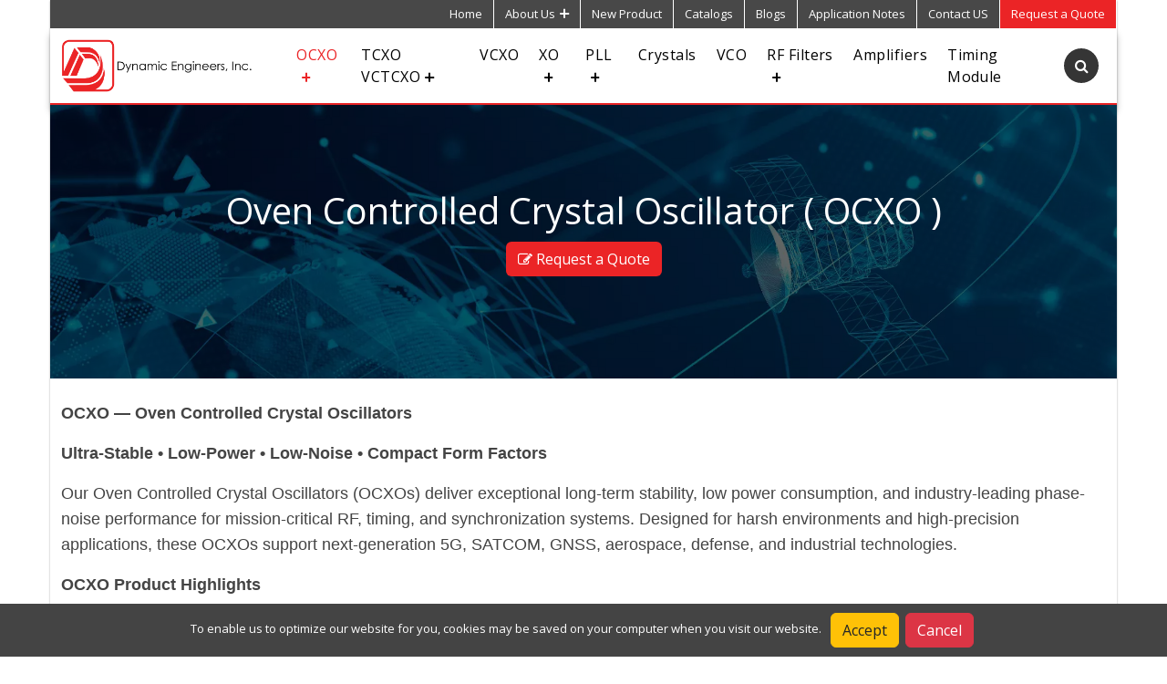

--- FILE ---
content_type: text/html; charset=utf-8
request_url: https://www.dynamicengineers.com/categories/ocxo?_subcategory=Low-G+OCXO
body_size: 22037
content:


<!DOCTYPE html>
<html class="boxed">
<head>
    <!-- Basic -->
    <meta charset="utf-8" />
    <!-- Mobile Metas -->
    <meta name="viewport" content="width=device-width, initial-scale=1.0" /><meta http-equiv="X-UA-Compatible" content="IE=edge" />
    <!-- Web Fonts  -->
    <link rel="preconnect" href="https://fonts.googleapis.com" /><link rel="preconnect" href="https://fonts.gstatic.com" crossorigin="" /><link href="https://fonts.googleapis.com/css?family=Open+Sans:300,400,600,700,800%7CShadows+Into+Light&amp;display=swap" rel="stylesheet" type="text/css" /><link rel="preload" href="../fonts/fontawesome-webfont.woff2?v=4.7.0" as="font" crossorigin="anonymous" />
    <!-- Libs CSS -->
    
    <link rel="preload stylesheet" as="style" href="../css/bootstrap.min.css" /><link rel="preload stylesheet" as="style" href="../css/owl.carousel.css" />
    <link rel="preload stylesheet" as="style" href="../css/font-awesome.css?v=81091521" />
    <link rel="preload stylesheet" as="style" href="../css/fancybox.min.css?v=81091521" />

    <!-- STYLE CSS -->
    <link rel="preload stylesheet" as="style" href="../form/css/style.css?v=81091521" />
    <link rel="preload stylesheet" as="style" href="../css/default-koko.css?v=81091521" />
    <!-- Current Page CSS -->
    <link id="lnkFavIcon" rel="shortcut icon" href="https://d2f6h2rm95zg9t.cloudfront.net/56153022/favicon_636343482009575293.ico" /><!-- Global site tag (gtag.js) - Google Analytics -->
<script async src="https://www.googletagmanager.com/gtag/js?id=UA-37502008-1"></script>
<script>
  window.dataLayer = window.dataLayer || [];
  function gtag(){dataLayer.push(arguments);}
  gtag('js', new Date());

  gtag('config', 'UA-37502008-1');
</script>
    <!-- Custom CSS -->
    <link id="ThemesCssFile" rel="stylesheet" type="text/html" href="javascript:void(0)" /><style id="CustomCss" type="text/css"></style><style id="styleCustomCssFromTextarea" type="text/css"></style><style id="HeaderImage" type="text/css">.page-top-heading.parallax{ background-image:url('https://d2f6h2rm95zg9t.cloudfront.net/56153022/94494281_76755399.png')!important}</style>
 
    <!--[if IE]>
            <link rel="stylesheet" href="../css/ie.css" />
        <![endif]-->
    <!--[if lte IE 11]>

	 <script src="https://d2f6h2rm95zg9t.cloudfront.net/html5shiv.min.js"></script>
<script src="https://d2f6h2rm95zg9t.cloudfront.net/respond.min.js"></script>
	<![endif]-->
    <style type="text/css">
        #footer a:hover {
            text-decoration: underline;
        }
    </style>
    
    <META NAME="ROBOTS" CONTENT="NOINDEX">
<title>
	Products | Oven Controlled Crystal Oscillator
</title><meta name="description" content="Dynamic Engineers offers low power and multi-output OCXOs." /><meta name="keywords" content="OCXO : Oven Controlled Crystal Oscillator, Buy OCXO, Low Power OCXO" /></head>
<body class="boxed fr-view">
    <form method="post" action="./ocxo?_subcategory=Low-G+OCXO" id="form1">
<div class="aspNetHidden">
<input type="hidden" name="__EVENTTARGET" id="__EVENTTARGET" value="" />
<input type="hidden" name="__EVENTARGUMENT" id="__EVENTARGUMENT" value="" />
<input type="hidden" name="__VIEWSTATE" id="__VIEWSTATE" value="/[base64]/[base64]/aUJx4=" />
</div>

<script type="text/javascript">
//<![CDATA[
var theForm = document.forms['form1'];
if (!theForm) {
    theForm = document.form1;
}
function __doPostBack(eventTarget, eventArgument) {
    if (!theForm.onsubmit || (theForm.onsubmit() != false)) {
        theForm.__EVENTTARGET.value = eventTarget;
        theForm.__EVENTARGUMENT.value = eventArgument;
        theForm.submit();
    }
}
//]]>
</script>


<div class="aspNetHidden">

	<input type="hidden" name="__VIEWSTATEGENERATOR" id="__VIEWSTATEGENERATOR" value="1A1339DC" />
	<input type="hidden" name="__EVENTVALIDATION" id="__EVENTVALIDATION" value="/wEdAAjaCnacj6ygnZv0gnPIZGLrnk35WLFUKf3Iwn3nhZrywnd+AWLm1JyydA4y2Uf7MioV+lrniJyURCWOiZNwPOhzAQ+XNmgaOdoVD6RqNzkunfvFBDUOi2AgpqOwqerTTPZVXhZX37n1llL8ISlLdsGPYnUwL99Bc6fGXRF4Owaocy//4/+OTkRbCFrHyJfF46yAywOZytE8ypWp87HfuiJZ" />
</div>
        
        <header id="header">
            <div class="top-header">
                <div class="container-fluid">
                    <div class="row align-items-center">
                        <div class="col-xxl-4 col-xl-4 col-lg-12 col-md-12 col-sm-12 col-xs-12 ">
                            

                        </div>
                        <div class="col-xxl-8 col-xl-8 col-lg-12 col-md-12 col-sm-12 col-xs-12 p-0">
                            
                                <div class="general-navigation m-0 float-end">
                                    <div id="navbar" class="navbar-expand-lg hidden-xs">
                                        <ul id='secondary-navigation' class='navbar-nav   mb-lg-0 clearfix hidden'><li class='nav-item'  page='httpswwwdynamicengineerscom'><a class='nav-link' target='_self' href='https://www.dynamicengineers.com'>Home</a></li><li class='nav-item dropdown'  page='about'><a class='nav-link dropdown-toggle' href='/about'>About Us<i class='expand'></i></a><ul class='dropdown-menu animated slideInUp mobile-sub-menu'><li class='nav-item'  page='about'><a class='nav-link' target='_self' href='/about'>Company Profile</a></li><li class='nav-item'  page='customerservice'><a class='nav-link' target='_self' href='/customer-service'>Customer Service</a></li><li class='nav-item'  page='exportcompliance'><a class='nav-link' target='_self' href='/export-compliance'>Export Compliance</a></li></ul></li><li class='nav-item'  page='news'><a class='nav-link' target='_self' href='/news'>New Product</a></li><li class='nav-item'  page='catalogs'><a class='nav-link' target='_self' href='/catalogs'>Catalogs</a></li><li class='nav-item'  page='httpswwwdynamicengineerscomcontenttypeblog'><a class='nav-link' target='_self' href='https://www.dynamicengineers.com/content?type=Blog'>Blogs</a></li><li class='nav-item'  page='httpswwwdynamicengineerscomcontenttypeapplicationnotes'><a class='nav-link' target='_self' href='https://www.dynamicengineers.com/content?type=Application+Notes'>Application Notes</a></li><li class='nav-item'  page='contact'><a class='nav-link' target='_self' href='/contact'>Contact US</a></li><li class='nav-item nav-rfq-button p-0'><a class='btn btn-primary btn-sm nav-link rounded-0' title='Request a Quote' href='/custom-quotation-page'><span>Request a Quote</span></a></li></ul>
                                    </div>

                                </div>

                        </div>
                    </div>
                </div>
            </div>
            <div class="col-lg-12 col-md-12 col-sm-12 col-xs-12 p-0">

                <div class='category-navigation'>
                    <nav class="nav-main clearfix">
                        <div class='navbar navbar-expand-xl navbar-fixed'>
                            <div class="container-fluid">
                                <div class=" d-flex align-items-center justify-content-between w-100">
                                    <a href="/">
                                        
                                        <img id="imgLogo" data-sticky-width="236" data-sticky-height="48" class="max-85" src="https://d2f6h2rm95zg9t.cloudfront.net/56153022/DynamicEngineers_web_buildbot_01_636447182915484190_68147586.png" style="width:270px;" />
                                    </a>

                                    <div class='d-flex'>
                                        
                                        <div class="collapse navbar-collapse" id="navbarSupportedContent">
                                            <div id='navbar'  class='navbar-expand-lg hidden-xs d-none d-xl-block'><ul id='main-navigation' class='navbar-nav mb-lg-0'><li class='dropdown'  page='httpswwwdynamicengineerscomcategoriesocxo'><a class='nav-link' class='dropdown-toggle'  href='https://www.dynamicengineers.com/categories/ocxo'>OCXO<i class='expand'></i></a><ul class='dropdown-menu top_arrow animated slideInUp list-unstyled'><div class='spy'></div><li  page='httpswwwdynamicengineerscomcategoriesocxosubcategory1200mhz'><a class='nav-link' target='_self' href='https://www.dynamicengineers.com/categories/ocxo?_subcategory=1-200+MHz'>1 - 200 MHz</a></li><li  page='httpswwwdynamicengineerscomcategoriesocxosubcategory201500mhz'><a class='nav-link' target='_self' href='https://www.dynamicengineers.com/categories/ocxo?_subcategory=201-500+MHz'>201 - 500 MHz</a></li><li  page='httpswwwdynamicengineerscomcategoriesocxosubcategorylowpowerocxo'><a class='nav-link' target='_self' href='https://www.dynamicengineers.com/categories/ocxo?_subcategory=Low+Power+OCXO'>Low Power OCXO</a></li><li  page='httpswwwdynamicengineerscomcategoriesocxosubcategorylowgocxo'><a class='nav-link' target='_self' href='https://www.dynamicengineers.com/categories/ocxo?_subcategory=Low-G+OCXO'>Low-G OCXO</a></li><li  page='httpswwwdynamicengineerscomcategoriesocxosubcategorysmallsize'><a class='nav-link' target='_self' href='https://www.dynamicengineers.com/categories/ocxo?_subcategory=Small+Size'>Small Size</a></li><li  page='httpswwwdynamicengineerscomcategoriesocxosubcategorysmallsizelowpower'><a class='nav-link' target='_self' href='https://www.dynamicengineers.com/categories/ocxo?_subcategory=Small+Size&Low+Power'>Small Size//Low Power</a></li><li  page='httpswwwdynamicengineerscomcategoriesocxosubcategorysmallsizelowphasenoiselowpower'><a class='nav-link' target='_self' href='https://www.dynamicengineers.com/categories/ocxo?_subcategory=Small+Size&Low+Phase+Noise&Low+Power'>Small Size//Low Phase Noise//Low Power</a></li><li  page='httpswwwdynamicengineerscomcategoriesocxo'><a class='nav-link' target='_self' href='https://www.dynamicengineers.com/categories/ocxo'>All OCXO</a></li></ul></li><li class='dropdown'  page='categoriestcxo'><a class='nav-link' class='dropdown-toggle'  href='/categories/tcxo'>TCXO VCTCXO<i class='expand'></i></a><ul class='dropdown-menu top_arrow animated slideInUp list-unstyled'><div class='spy'></div><li  page='httpswwwdynamicengineerscomcategoriestcxosubcategoryminiaturesize'><a class='nav-link' target='_self' href='https://www.dynamicengineers.com/categories/tcxo?_subcategory=Miniature+Size'>Miniature Size</a></li><li  page='httpswwwdynamicengineerscomcategoriestcxosubcategoryhighstability'><a class='nav-link' target='_self' href='https://www.dynamicengineers.com/categories/tcxo?_subcategory=High+Stability'>High Stability</a></li><li  page='httpswwwdynamicengineerscomcategoriestcxosubcategoryhighfrequency'><a class='nav-link' target='_self' href='https://www.dynamicengineers.com/categories/tcxo?_subcategory=High+Frequency'>High Frequency</a></li><li  page='httpswwwdynamicengineerscomcategoriestcxosubcategorylowgsensitivity'><a class='nav-link' target='_self' href='https://www.dynamicengineers.com/categories/tcxo?_subcategory=Low-G+Sensitivity'>Low-G Sensitivity</a></li><li  page='httpswwwdynamicengineerscomcategoriestcxosubcategorystratum3'><a class='nav-link' target='_self' href='https://www.dynamicengineers.com/categories/tcxo?_subcategory=STRATUM+3'>STRATUM 3</a></li><li  page='httpswwwdynamicengineerscomcategoriestcxo'><a class='nav-link' target='_self' href='https://www.dynamicengineers.com/categories/tcxo'>All TCXO VCTCXO</a></li></ul></li><li  page='categoriesvcxo'><a class='nav-link' target='_self' href='/categories/vcxo'>VCXO</a></li><li class='dropdown'  page='categoriesxo'><a class='nav-link' class='dropdown-toggle'  href='/categories/xo'>XO<i class='expand'></i></a><ul class='dropdown-menu top_arrow animated slideInUp list-unstyled'><div class='spy'></div><li  page='httpswwwdynamicengineerscomcategoriesxosubcategoryhighfrequencyxo'><a class='nav-link' target='_self' href='https://www.dynamicengineers.com/categories/xo?_subcategory=High+Frequency+XO'>High Frequency XO</a></li><li  page='httpswwwdynamicengineerscomcategoriesxosubcategorykhzxo'><a class='nav-link' target='_self' href='https://www.dynamicengineers.com/categories/xo?_subcategory=KHz+XO'>KHz XO</a></li><li  page='httpswwwdynamicengineerscomcategoriesxosubcategorylowpowerxo'><a class='nav-link' target='_self' href='https://www.dynamicengineers.com/categories/xo?_subcategory=Low+Power+XO'>Low Power XO</a></li><li  page='httpswwwdynamicengineerscomcategoriesxosubcategoryminiaturesizexo'><a class='nav-link' target='_self' href='https://www.dynamicengineers.com/categories/xo?_subcategory=Miniature+Size+XO'>Miniature Size XO</a></li><li  page='httpswwwdynamicengineerscomcategoriesxo'><a class='nav-link' target='_self' href='https://www.dynamicengineers.com/categories/xo'>All XO</a></li></ul></li><li class='dropdown'  page='categoriesphaselockedloopsynthesizerspll'><a class='nav-link' class='dropdown-toggle'  href='/categories/phase-locked-loop-synthesizers-pll-'>PLL<i class='expand'></i></a><ul class='dropdown-menu top_arrow animated slideInUp list-unstyled'><div class='spy'></div><li  page='httpswwwdynamicengineerscomcategoriesphaselockedloopsynthesizerspllsubcategorysmall20size'><a class='nav-link' target='_self' href='https://www.dynamicengineers.com/categories/phase-locked-loop-synthesizers-pll-?_subcategory=Small%20Size'>Small Size</a></li><li  page='httpswwwdynamicengineerscomcategoriesphaselockedloopsynthesizerspllsubcategoryfastswitching'><a class='nav-link' target='_self' href='https://www.dynamicengineers.com/categories/phase-locked-loop-synthesizers-pll-?_subcategory=Fast Switching'>Fast Switching</a></li><li  page='httpswwwdynamicengineerscomcategoriesphaselockedloopsynthesizerspllsubcategorylownoise'><a class='nav-link' target='_self' href='https://www.dynamicengineers.com/categories/phase-locked-loop-synthesizers-pll-?_subcategory=Low Noise'>Low Noise</a></li><li  page='httpswwwdynamicengineerscomcategoriesphaselockedloopsynthesizerspllsubcategoryinternalreference'><a class='nav-link' target='_self' href='https://www.dynamicengineers.com/categories/phase-locked-loop-synthesizers-pll-?_subcategory=Internal Reference'>Internal Reference</a></li><li  page='categoriesphaselockedloopsynthesizerspll'><a class='nav-link' target='_self' href='/categories/phase-locked-loop-synthesizers-pll-'>All PLL</a></li></ul></li><li  page='categoriescrystal'><a class='nav-link' target='_self' href='/categories/crystal'>Crystals</a></li><li  page='categoriesvco'><a class='nav-link' target='_self' href='/categories/vco'>VCO</a></li><li class='dropdown'  page='javascriptvoid0'><a class='nav-link' class='dropdown-toggle'  href='javascript:void(0)'>RF Filters<i class='expand'></i></a><ul class='dropdown-menu top_arrow animated slideInUp list-unstyled'><div class='spy'></div><li  page='httpswwwdynamicengineerscomcategoriescustomcrystalfilters'><a class='nav-link' target='_self' href='https://www.dynamicengineers.com/categories/custom-crystal-filters'>Crystal Filter</a></li><li  page='categoriesceramicfilter'><a class='nav-link' target='_self' href='/categories/ceramic-filter'>Ceramic Filter</a></li><li  page='categoriesfilterlcfilters'><a class='nav-link' target='_self' href='/categories/filter-lc-filters'>LC Filter</a></li><li  page='httpswwwdynamicengineerscomcategoriessawfilter'><a class='nav-link' target='_self' href='https://www.dynamicengineers.com/categories/saw-filter'>Saw Filter</a></li><li  page='categoriescavityfilter'><a class='nav-link' target='_self' href='/categories/cavity-filter'>Cavity Filter</a></li><li  page='categoriesbandstopfilter'><a class='nav-link' target='_self' href='/categories/bandstop-filter'>Bandstop Filter</a></li></ul></li><li  page='categoriesamplifier'><a class='nav-link' target='_self' href='/categories/amplifier'>Amplifiers</a></li><li  page='categoriestimingmodule'><a class='nav-link' target='_self' href='/categories/timing-module'>Timing Module</a></li><li class='nav-link nav-rfq-button p-0 d-block d-xl-none  active'><a class='btn btn-primary rounded-0' title='Request a Quote' href='/custom-quotation-page'><span>Request a Quote</span></a></li></ul></div>
                                         
                                            
                                        </div>
                                    
                                        <div class='ms-3 d-flex align-items-center justify-content-between'>

                                           
                                            <div id="searchBoxIconDiv" class="search-icon my-0 me-2 ">
                                             <a class="search-overlay-menu-btn" href="javascript:void(0)"><i class="fa fa-search"></i></a>
                                <div id="pnlShowSearchBox" class="search-container">
	
                                    <div class="position-relative">
                                        <input name="ctl00$txtSearchBox" type="text" id="txtSearchBox" class="form-control ui-autocomplete-input serachResult" placeholder="Search for..." onkeydown="return funEnterPress(event,&#39;btnCustomSearch&#39;)" />
                                        <a id="btnCustomSearch" class="search-button" href="javascript:__doPostBack(&#39;ctl00$btnCustomSearch&#39;,&#39;&#39;)"><i class="fa fa-lg fa-search"></i></a>
                                    </div>
                                
</div>
                                                </div>
                                            <div class="toggle-menu d-md-flex d-xl-none" id="burgger" data-bs-toggle="collapse" data-bs-target="#navbarSupportedContent" aria-controls="navbarSupportedContent" aria-expanded="false" aria-label="Toggle navigation">
                                                <div class="line line1"></div>
                                                <div class="line line2"></div>
                                                <div class="line line3"></div>
                                            </div>

                                        </div>
                                    </div>

                                </div>
                            </div>
                        </div>
                    </nav>
                </div>
            </div>
            <div class="clearfix">
            </div>
        </header>
        <div class="body" id="MainConatiner">
            <div class="clearfix">
            </div>
            
    <section class="top-banner page-top-heading parallax">
        <div class="container">
            <div class="row">
                <div class="banner-text">
                    <div class="banner-heading text-center">
                        <h2 class="text-white fs-1">
                            Oven Controlled Crystal Oscillator ( OCXO )</h2>
                        <nav aria-label="breadcrumb">
                            <ol class="breadcrumb justify-content-center">
                                <li class='breadcrumb-item'><a href='/' class='text-white'>Home</a></li>
                                <li class='breadcrumb-item'><a href='/categories/all' class='text-white'>All Categories</a></li>
                                <li class='breadcrumb-item text-white active' aria-current='page'>Oven Controlled Crystal Oscillator ( OCXO )</li>
                            </ol>
                        </nav>
                        <div id="ContentPlaceHolder1_divCatDocsActionBtn" class="category-docs-action-btn ">
                            
                            <a  id='2' data-id='11859045'    data-bs-target='#modal_2' title='Request a Quote' form-for='category' class='openModal btn btn-primary search-btn prod-btn download-btn doc-name' data-backdrop='static' data-keyboard='false' data-bs-toggle='modal' ><i class='fa fa-edit me-1'></i>Request a Quote</a>
                        </div>
                    </div>
                </div>
            </div>
        </div>
    </section>
    <div class="container-fluid py-4">
        
        <div class="col-lg-12 col-md-12 col-sm-12 col-xs-12 space3 product default-container ">


            <div class='page-content clearfix'><p><span style="font-family: Arial, Helvetica, sans-serif; font-size: 18px;"><strong>OCXO &mdash; Oven Controlled Crystal Oscillators</strong></span><span style="font-size: 18px;"><span style="font-family: Arial,Helvetica,sans-serif;"><br></span></span></p><p><span style="font-size: 18px;"><span style="font-family: Arial,Helvetica,sans-serif;"><strong>Ultra-Stable &bull; Low-Power &bull; Low-Noise &bull; Compact Form Factors</strong><br></span></span></p><p><span style="font-size: 18px;"><span style="font-family: Arial,Helvetica,sans-serif;">Our Oven Controlled Crystal Oscillators (OCXOs) deliver exceptional long-term stability, low power consumption, and industry-leading phase-noise performance for mission-critical RF, timing, and synchronization systems. Designed for harsh environments and high-precision applications, these OCXOs support next-generation 5G, SATCOM, GNSS, aerospace, defense, and industrial technologies.</span></span></p><p><span style="font-size: 18px;"><span style="font-family: Arial,Helvetica,sans-serif;"><strong>OCXO Product Highlights</strong><br></span></span></p><p><span style="font-size: 18px;"><span style="font-family: Arial,Helvetica,sans-serif;"><strong>Ultra-High Frequency Stability</strong><br></span></span></p><p><span style="font-size: 18px;"><span style="font-family: Arial,Helvetica,sans-serif;">Achieve precision stability up to &plusmn;0.05 ppb, ideal for systems that demand uncompromised accuracy:</span></span></p><ul style="list-style-type: disc;"><li><span style="font-size: 18px;"><span style="font-family: Arial,Helvetica,sans-serif;">5G timing &amp; synchronization</span></span></li><li><span style="font-size: 18px;"><span style="font-family: Arial,Helvetica,sans-serif;">Satellite communication</span></span></li><li><span style="font-size: 18px;"><span style="font-family: Arial,Helvetica,sans-serif;">GNSS / GPS receivers</span></span></li><li><span style="font-size: 18px;"><span style="font-family: Arial,Helvetica,sans-serif;">Network infrastructure &amp; frequency references<br></span></span></li></ul><p><span style="font-size: 18px;"><span style="font-family: Arial,Helvetica,sans-serif;"><strong>Rugged &amp; Reliable in Extreme Conditions</strong><br></span></span></p><p><span style="font-size: 18px;"><span style="font-family: Arial,Helvetica,sans-serif;">Engineered for full performance across an extended temperature range:&nbsp;&minus;60&deg;C to +85&deg;C</span></span></p><p><span style="font-size: 18px;"><span style="font-family: Arial,Helvetica,sans-serif;">Perfect for:</span></span></p><ul style="list-style-type: disc;"><li><span style="font-size: 18px;"><span style="font-family: Arial,Helvetica,sans-serif;">Aerospace &amp; avionics</span></span></li><li><span style="font-size: 18px;"><span style="font-family: Arial,Helvetica,sans-serif;">Military communications</span></span></li><li><span style="font-size: 18px;"><span style="font-family: Arial,Helvetica,sans-serif;">Remote industrial installations</span></span></li><li><span style="font-size: 18px;"><span style="font-family: Arial,Helvetica,sans-serif;">Outdoor base stations &amp; edge networks<br></span></span></li></ul><p><span style="font-size: 18px;"><span style="font-family: Arial,Helvetica,sans-serif;"><strong>Low Power Consumption &bull; Low Phase Noise</strong><br></span></span></p><p><span style="font-size: 18px;"><span style="font-family: Arial,Helvetica,sans-serif;">Optimized for high-precision, energy-efficient systems:</span></span></p><ul style="list-style-type: disc;"><li><span style="font-size: 18px;"><span style="font-family: Arial,Helvetica,sans-serif;">0.13W power consumption for portable, solar, and battery-powered equipment</span></span></li><li><span style="font-size: 18px;"><span style="font-family: Arial,Helvetica,sans-serif;">&minus;170 dBc/Hz phase noise @ 10 kHz offset for ultra-clean signal chains in RF, radar, and navigation systems</span></span></li></ul><p><span style="font-size: 18px;"><span style="font-family: Arial,Helvetica,sans-serif;"><strong>Compact, Easy-to-Integrate OCXO Designs</strong><br></span></span></p><p><span style="font-size: 18px;"><span style="font-family: Arial,Helvetica,sans-serif;">Miniaturized solutions starting at 9.7 &times; 7.5 mm, with multiple frequency outputs and electrical interfaces:</span></span></p><ul style="list-style-type: disc;"><li><span style="font-size: 18px;"><span style="font-family: Arial,Helvetica,sans-serif;">Ideal for dense PCB layouts</span></span></li><li><span style="font-size: 18px;"><span style="font-family: Arial,Helvetica,sans-serif;">Easy drop-in replacement options</span></span></li><li><span style="font-size: 18px;"><span style="font-family: Arial, Helvetica, sans-serif;">Suitable for modern telecom and networ</span><span style="font-family: Verdana,Geneva,sans-serif;">k hardware</span></span></li></ul><p><span style="font-size: 18px;"><span style="font-family: Verdana,Geneva,sans-serif;">Applications Supported</span></span></p><ul style="list-style-type: disc;"><li><span style="font-size: 18px;"><span style="font-family: Verdana,Geneva,sans-serif;">5G small cells, picocells, femtocells</span></span></li><li><span style="font-size: 18px;"><span style="font-family: Verdana,Geneva,sans-serif;">Satellite &amp; ground station communications</span></span></li><li><span style="font-size: 18px;"><span style="font-family: Verdana,Geneva,sans-serif;">GNSS, GPS, timing modules</span></span></li><li><span style="font-size: 18px;"><span style="font-family: Verdana,Geneva,sans-serif;">Radar, EW, secure communications</span></span></li><li><span style="font-size: 18px;"><span style="font-family: Verdana,Geneva,sans-serif;">Networking &amp; data centers</span></span></li><li><span style="font-family: Verdana, Geneva, sans-serif; font-size: 18px;">Industrial automation &amp; instrumentation</span></li></ul></div>

            <div class="row">
                
                <div id="ContentPlaceHolder1_pnlColLG9" class="col-lg-12 col-sm-12 col-md-12 col-xs-12">
                    <div class='col-lg-12'><div class='btnNextPrevForPnTable clearfix hidden'><div class='d-flex gap-1'><a id='btnResetTableFilter' class='hidden btn btn-primary btn-sm pull-right  href='javascript:void(0)'><i class='fa fa-undo'></i></a><button type='button'  class='btnMoveTableLeft hidden disabled btn btn-primary btn-sm pull-right'><i class='fa fa-arrow-left'></i></button><button type='button' class='btnMoveTableRight hidden  btn btn-primary btn-sm pull-right'><i class='fa fa-arrow-right'></i></button></div><div class='clearfix'></div></div><div class='clearfix'></div><div class='dragscroll  table-responsive'><table id='allPnTable' class='table table-bordered table-condensed table-hover general' ><thead><tr class='tableRowFilter' ><th class='sorter-false filter-col sort'></th><th class='sorter-false no-filter-col datasheet-colm pn-pdf'></th><th class='sorter-false filter-col '></th><th class='sorter-false filter-col '></th><th class='sorter-false filter-col '></th><th class='sorter-false filter-col '></th><th class='sorter-false filter-col '></th></tr><tr><th class='text-center firstCol pnCountCls' totalProducts='3'><h4><b><span id='pnCountHtml'>3 products</span></b></h4></th><th class='text-center sorter-false datasheet-colm  pn-pdf'><h4><b><i class='fa fa-file-pdf-o fa-1x' title='Datasheet'></i></b></h4></th><th class='text-center'><h4><b>Frequency (MHz)</b></h4></th><th class='text-center'><h4><b>Output Type</b></h4></th><th class='text-center'><h4><b>Frequency Stability (ppb)</b></h4></th><th class='text-center'><h4><b>Supply voltage (V)</b></h4></th><th class='text-center'><h4><b>Operating Temperature (°C)</b></h4></th></tr></thead><tbody><tr><td name='product' class='text-center product-tags firstCol'><a title='OCXO3627CR-ULG' href='/product-details/ocxo3627cr-ulg'><b>OCXO3627CR-ULG</b></a></td><td class='datasheet-colm  pn-pdf'><center><a data-id='35823049'  class='openModal' data-toggle='tooltip' title='Download Datasheet' data-doc-id='185710' collect-info='True' id='3' form-for='product' data-name='datasheet' href='javascript:void(0)' data-bs-toggle='modal' data-bs-target='#modal_3'><i class='fa fa-file-pdf-o red fa-1x'></i></a></center></td><td class='text-center'>1 - 60 MHz</td><td class='text-center'>LVCMOS</td><td class='text-center'>0.25 ppb</td><td class='text-center'>5 V</td><td class='text-center'>-40 to +105</td></tr><tr><td name='product' class='text-center product-tags firstCol'><a title='OCXO2525CR-ULG' href='/product-details/ocxo2525cr-ulg'><b>OCXO2525CR-ULG</b></a></td><td class='datasheet-colm  pn-pdf'><center><a data-id='56605187'  class='openModal' data-toggle='tooltip' title='Download Datasheet' data-doc-id='650223' collect-info='True' id='3' form-for='product' data-name='datasheet' href='javascript:void(0)' data-bs-toggle='modal' data-bs-target='#modal_3'><i class='fa fa-file-pdf-o red fa-1x'></i></a></center></td><td class='text-center'>1 - 60 MHz</td><td class='text-center'>LVCMOS</td><td class='text-center'>0.25 ppb</td><td class='text-center'>5 V</td><td class='text-center'>-40 to +105</td></tr><tr><td name='product' class='text-center product-tags firstCol'><a title='OCXO2526AXLG' href='/product-details/ocxo2526axlg'><b>OCXO2526AXLG</b></a></td><td class='datasheet-colm  pn-pdf'><center><a data-id='17308669'  class='openModal' data-toggle='tooltip' title='Download Datasheet' data-doc-id='736519' collect-info='True' id='3' form-for='product' data-name='datasheet' href='javascript:void(0)' data-bs-toggle='modal' data-bs-target='#modal_3'><i class='fa fa-file-pdf-o red fa-1x'></i></a></center></td><td class='text-center'>10 - 100 MHz</td><td class='text-center'>Sinewave</td><td class='text-center'>50 ppb</td><td class='text-center'>3.3 V, 5 V, 12 V</td><td class='text-center'>-40 to +85</td></tr></tbody></table><div class='space15'></div><div class='hidden messageDiv p-4'><center><h4>No products found!</h4></center><div class='space15'></div></div></div></div>
                    
                    
                    
                </div>
            </div>
            
        </div>
        <div class="clearfix">
        </div>
        <div id="modalForAdditionalDocs" aria-hidden="true" aria-labelledby="modalForAdditionalDocs" role="dialog" tabindex="-1" class="modal fade " data-backdrop="static" data-keyboard="false">
            <div class="modal-dialog">
                <div class="modal-content">
                    <div class="modal-header">
                        <h1 class="modal-title fs-5 m-0" id="exampleModalLabel">Additional Documents</h1>
                        <button type="button" class="btn-close" data-bs-dismiss="modal" aria-label="Close"></button>
                    </div>
                    <div id="modalBody" class="modal-body">
                        
                    </div>
                </div>
            </div>
        </div>
        <div class='modal fade' id='modal_3' tabindex='-1' role='dialog' aria-labelledby='3' data-name='datasheet'  aria-hidden='true'><div class='modal-dialog '><div class='modal-content'><div class='modal-header product-rfq-modal-header'><h4 class='modal-title'>Download Datasheet</h4><button type='button' class='btn-close' data-bs-dismiss='modal' aria-label='Close'></button></div><div id='body_3' class='modal-body'><div  class='form-container'><ul id='ul_formfields_3' class='list-unstyled row mb-0'><li id='foli_97531329' class=' large ' f-type='text'><div class='col-lg-12 col-md-12 col-sm-12 form-group'><label><span id='title_97531329'>Name</span><span class='text-danger'>*</span></label><input id='Field_97531329'  class='form-control checkMaxLength allField required'  placeholder='' key='Name' max-length='500' type='text' f-type='text' db-name='name'><div class='invalid-tooltip'></div></div></li><li id='foli_97531330' class=' large' f-type='email'><div class='col-lg-12 col-md-12 col-sm-12 form-group'><label><span id='title_97531330'>Email</span><span class='text-danger'>*</span></label><input id='Field_97531330' class='form-control checkMaxLength email allField required'  type='text' placeholder='' f-type='email' max-length='500' key='Email' db-name='email'><div class='invalid-tooltip'></div></div></li><li id='foli_97531332' class=' large ' f-type='text'><div class='col-lg-12 col-md-12 col-sm-12 form-group'><label><span id='title_97531332'>Company</span></label><input id='Field_97531332'  class='form-control checkMaxLength allField '  placeholder='' key='Company' max-length='500' type='text' f-type='text' db-name='company'><div class='invalid-tooltip'></div></div></li><li id='foli_0' class='text-center large btnSubmit' f-type='button'><div class='col-lg-12 col-md-12 col-sm-12 form-group mb-0 mt-2'><button id='Field_0'  f-type='button' type='button'  class='btn btn-primary btn-md btnSubmitForm' data-name='datasheet' data-type='static' data-id='3'>Download Datasheet</button></div></li></ul><div class='divSubmissionMessage' style='display:none' id='divSubmissionMessage'></div></div></div></div></div></div>
        <div class='modal fade' id='modal_2' tabindex='-1' role='dialog' aria-labelledby='2' data-name='request-quote'  aria-hidden='true'><div class='modal-dialog '><div class='modal-content'><div class='modal-header product-rfq-modal-header'><div id='modalTitle' class='d-flex w-100'><div id='productImageSection' class='d-none pn-image img-thumbnail'><img id='imgPartImage' class=' img-responsive center-block' src=''></div><div class='title'><h5 class='modal-title'>Request Quote&nbsp;<span id='partNumberSuffix' class='d-none'></span><span id='partNumberPnl' class='d-none'></span></h5><div id='catNameSection' class='text-13 d-none'><span id='categoryDisplayName' class='text-secondary'></span></div></div></div><button type='button' class='btn-close' data-bs-dismiss='modal' aria-label='Close'></button></div><div id='body_2' class='modal-body'><div  class='form-container'><ul id='ul_formfields_2' class='list-unstyled row mb-0'><li id='foli_97531318' class=' medium ' f-type='text'><div class='col-lg-12 col-md-12 col-sm-12 form-group'><label><span id='title_97531318'>Name</span><span class='text-danger'>*</span></label><input id='Field_97531318'  class='form-control checkMaxLength allField required'  placeholder='' key='Name' max-length='500' type='text' f-type='text' db-name='name'><div class='invalid-tooltip'></div></div></li><li id='foli_97531319' class=' medium' f-type='email'><div class='col-lg-12 col-md-12 col-sm-12 form-group'><label><span id='title_97531319'>Email</span><span class='text-danger'>*</span></label><input id='Field_97531319' class='form-control checkMaxLength email allField required'  type='text' placeholder='' f-type='email' max-length='500' key='Email' db-name='email'><div class='invalid-tooltip'></div></div></li><li id='foli_97531320' class=' medium' f-type='phone'><div class='col-lg-12 col-md-12 col-sm-12 form-group'><label><span id='title_97531320'>Telephone</span><span class='text-danger'>*</span></label><input id='Field_97531320' class='form-control phone checkMaxLength phone allField required' value='' type='text' max-length='500' placeholder='' f-type='phone' key='Telephone' db-name='telephone'><div class='invalid-tooltip'></div></div></li><li id='foli_97531321' class=' medium ' f-type='text'><div class='col-lg-12 col-md-12 col-sm-12 form-group'><label><span id='title_97531321'>Company</span><span class='text-danger'>*</span></label><input id='Field_97531321'  class='form-control checkMaxLength allField required'  placeholder='' key='Company' max-length='500' type='text' f-type='text' db-name='company'><div class='invalid-tooltip'></div></div></li><li id='foli_97531322' class=' medium' f-type='country'><div class='col-lg-12 col-md-12 col-sm-12 form-group'><label><span id='title_97531322'>Country</span><span class='text-danger'>*</span></label><select id = 'Field_97531322' class='form-control ddlCountry custom-select allField required' f-type='country' key='Country' db-name='country'></select><div class='invalid-tooltip'></div></div></li><li id='foli_97531323' class=' medium ' f-type='text'><div class='col-lg-12 col-md-12 col-sm-12 form-group'><label><span id='title_97531323'>State</span></label><input id='Field_97531323'  class='form-control checkMaxLength allField '  placeholder='' key='State' max-length='500' type='text' f-type='text' db-name='state'><select id='97531323'  class='form-control custom-select ddlState' style='display:none' f-type='ddlState'></select><div class='invalid-tooltip'></div></div></li><li id='foli_97531324' class=' medium ' f-type='text'><div class='col-lg-12 col-md-12 col-sm-12 form-group'><label><span id='title_97531324'>City</span><span class='text-danger'>*</span></label><input id='Field_97531324'  class='form-control checkMaxLength allField required'  placeholder='' key='City' max-length='500' type='text' f-type='text' db-name='city'><div class='invalid-tooltip'></div></div></li><li id='foli_97531325' class=' medium ' f-type='text'><div class='col-lg-12 col-md-12 col-sm-12 form-group'><label><span id='title_97531325'>ZipCode</span></label><input id='Field_97531325'  class='form-control checkMaxLength allField '  placeholder='' key='ZipCode' max-length='500' type='text' f-type='text' db-name='zipcode'><div class='invalid-tooltip'></div></div></li><li id='foli_97531326' class=' textarea small' f-type='textarea'><div class='col-lg-12 col-md-12 col-sm-12 form-group'><label><span id='title_97531326'>Address</span><span class='text-danger'>*</span></label><textarea id='Field_97531326'  class='form-control checkMaxLength allField required' placeholder='' key='Address' max-length='500'  f-type='textarea' db-name='address'></textarea><div class='invalid-tooltip'></div></div></li><li id='foli_97531327' class=' textarea small' f-type='textarea'><div class='col-lg-12 col-md-12 col-sm-12 form-group'><label><span id='title_97531327'>Your Requirements</span><span class='text-danger'>*</span></label><textarea id='Field_97531327'  class='form-control checkMaxLength allField required' placeholder='' key='Your Requirements' max-length='500'  f-type='textarea' db-name='message'></textarea><div class='invalid-tooltip'></div></div></li><li id='foli_0' class='text-center large btnSubmit' f-type='button'><div class='col-lg-12 col-md-12 col-sm-12 form-group mb-0 mt-2'><button id='Field_0'  f-type='button' type='button'  class='btn btn-primary btn-md btnSubmitForm' data-name='request-quote' data-type='static' data-id='2'>Submit</button></div></li></ul><div class='divSubmissionMessage' style='display:none' id='divSubmissionMessage'></div></div></div></div></div></div>
        <div id="currentPage" class="d-none"> products </div>
        <span id="hfPartNumber" class="hidden">""</span>
        <span id="dotsDepth" class="d-none">../</span>
        <span id="lblPageNameForNav" class="d-none">httpswwwdynamicengineerscomcategoriesocxo</span>
    </div>

            <div class="clearfix">
            </div>
             <div id="pnlNewsletterBox" class="newsletter-field-holder" style="display:none">
	
                <div class="form-inline">
                    <div class="form-group row align-items-center">
                        <div class="col-lg-5 col-md-4 col-sm-12 col-xs-12 text-center">
                            <h3>
                                <span id="litNewsletterBoxTitle">Newsletter</span></h3>
                            <p>
                                <span id="litNewsletterBoxDescription">Newsletter</span>
                            </p>
                        </div>
                        <div class="col-lg-7 col-md-8 col-sm-12 col-xs-12 pull-right">
                            <div class="alert alert-success hidden" id="newsletterSuccess">
                                <strong>Success!</strong> You've been added to our email list.
                            </div>
                            <div class="alert alert-danger hidden" id="newsletterError">
                            </div>
                            <div class="input-group">
                                <input class="form-control" placeholder="Email Address" name="newsletterEmail" id="newsletterEmail" maxlength="70"
                                    type="text">
                                <button class="btn btn-primary" type="button" id="btnSignUpNWL">
                                        Sign Up</button>
                            </div>
                        </div>
                        <div class="clearfix">
                        </div>
                    </div>
                </div>
            
</div>
        </div>
        <div class='clearfix'></div>
     
        <div id="footer" class="custom-footer footer-v7" color-code="#060606" style="background-color:#060606"><div class="container"><div class="row"><div class="col-lg-3 col-md-3 col-sm-6 col-12"><div class="footer-box"><div><img src="https://d2f6h2rm95zg9t.cloudfront.net/54187365/DynamicEngineers_web_buildbot_01_636447182915484190_68147586_30513918.png" style="width: 220px;filter: brightness(0) invert(1);"></div></div></div><div class="col-lg-3 col-md-3 col-sm-6 col-12"><div class="footer-box"><h4>Navigation</h4><ul class="footer-links list-unstyled"><li><a href="https://www.dynamicengineers.com/categories/all">Products</a></li><li><a href="https://www.dynamicengineers.com/about">About Us</a></li><li><a href="https://www.dynamicengineers.com/content?type=Blog" rel="noopener noreferrer" target="_blank">Blog</a></li><li><a href="https://dynamicengineers.us21.list-manage.com/subscribe?u=f59656273f631908e4e71b43d&id=3a2ee9437a" rel="noopener noreferrer" target="_blank">Join Our Mailing List</a></li></ul></div></div><div class="col-lg-3 col-md-3 col-sm-6 col-12"><div class="footer-box"><h4>Connect With Us</h4><ul class="bottom-icons editSocialIcons social-icons" id="socialIcons"><li class="twitter"><a href="https://x.com/engineers8822" target="_blank" data-placement="bottom" rel="tooltip" title="Twitter"></a></li><li class="facebook"><a href="https://www.facebook.com/profile.php?id=100069100434034" target="_blank" data-placement="bottom" rel="tooltip" title="Facebook"></a></li><li class="linkedin"><a href="https://www.linkedin.com/company/9207751" target="_blank" data-placement="bottom" rel="tooltip" title="Linkedin"></a></li><li class="youtube"><a href="https://www.youtube.com/@RolandTeoh" target="_blank" data-placement="bottom" rel="tooltip" title="Youtube"></a></li><li class="instagram"><a href="https://www.instagram.com/_dynamicengineers/" target="_blank" data-placement="bottom" rel="tooltip" title="Instagram"></a></li></ul></div></div><div class="col-lg-3 col-md-3 col-sm-6 col-12"><div class="footer-box"><h4>Contact Us</h4><ul class="list-unstyled footer-address"><li><span><i class="fa fa-map-marker fas fa-map-marker-alt mr-1"></i></span> <span id="footerAddress">2550 Gray Falls Dr., Suite 428, Houston, Texas 77077</span></li><li><span><i class="fa fas fa-phone mr-1"></i></span><span id="footerTelephone">+1 (281) 870-8822</span></li><li><span><i class="fa far fa-envelope mr-1"></i></span> <a href="mailto:inquiry@dynamiceng.com" id="footerEmail">Contact Us</a></li></ul></div></div><div class="clearfix"><br></div><div class="col-lg-12 col-md-12 col-sm-12 no-margin"><div class="footer-bottom" style="display: flex;justify-content: center;"><p style="margin: 5px 10px;">Copyright &copy; 2022 Dynamic Engineers Inc. All Rights Reserved.</p></div></div></div></div><style type="text/css"> .custom-footer.footer-v7 { background-color: #202C44; padding: 30px 0 0; background-position: center center; background-repeat: no-repeat; }  .custom-footer.footer-v7 a { cursor: pointer; }  .custom-footer.footer-v7 .footer-box { color: #ffffff; }.custom-footer.footer-v7 .footer-box h4 { margin-bottom: 20px; }.custom-footer.footer-v7 .footer-box a { color: #ffa400 !important; font-size: 16px; }  .custom-footer.footer-v7 .footer-box ul { margin-left: 0; }  .custom-footer.footer-v7 .footer-box .box-title { text-align: left; color: #ffffff; font-size: 20px; margin: 0 0 15px 0; font-weight: 600; }  .custom-footer.footer-v7 .footer-box p { text-align: left; font-size: 14px; color: #ffffff; line-height: 22px; }  .custom-footer.footer-v7 .footer-box ul li { font-size: 14px; margin-bottom: 10px; }  .custom-footer.footer-v7 .footer-box ul li { margin-bottom: 5px; }  .custom-footer.footer-v7 .footer-box ul li a { color: #ffffff; }  .custom-footer.footer-v7 .footer-box ul li a:hover { text-decoration: underline; }  .custom-footer.footer-v7 .footer-box .footer-links li a { transition: all .5s ease; display: inline-block; }  .custom-footer.footer-v7 .footer-box.tagline-logo p { font-size: 18px; }  .custom-footer .footer-bottom{display:flex;color: #979797;justify-content:center; padding: 20px 0 10px 0!important;} .custom-footer .footer-bottom p{font-size:13px;margin-bottom:0;color: #979797;margin:5px 10px;} .custom-footer .footer-bottom p a{display:inline-block;padding:0 5px;color: #979797!important;font-size:13px!important;} .custom-footer .footer-bottom p a:hover{color:#eeeeee!important;text-decoration:underline;} .custom-footer a { color: #ffffff; } .custom-footer .editSocialIcons a {text-indent: -999999px; cursor: pointer; } .custom-footer .footer-box ul li a { color: #ffffff !important; } .custom-footer .footer-bottom a { color: #eee !important; } .custom-footer a:hover { text-decoration: underline; }  .container .custom-footer .container { width: 100%; }  @media (max-width: 991px) { .custom-footer.footer-v7 .footer-bottom .copyright-text { text-align: center; } }  @media(max-width: 767px) { .custom-footer.footer-v7 .footer-box { margin-bottom: 25px; } } </style><style type="text/css"> .custom-footer.footer-v7 { background-color: #202C44; padding: 30px 0 0; background-position: center center; background-repeat: no-repeat; }  .custom-footer.footer-v7 a { cursor: pointer; }  .custom-footer.footer-v7 .footer-box { color: #ffffff; }.custom-footer.footer-v7 .footer-box h4 { margin-bottom: 20px; }.custom-footer.footer-v7 .footer-box a { color: #ffa400 !important; font-size: 16px; }  .custom-footer.footer-v7 .footer-box ul { margin-left: 0; }  .custom-footer.footer-v7 .footer-box .box-title { text-align: left; color: #ffffff; font-size: 20px; margin: 0 0 15px 0; font-weight: 600; }  .custom-footer.footer-v7 .footer-box p { text-align: left; font-size: 14px; color: #ffffff; line-height: 22px; }  .custom-footer.footer-v7 .footer-box ul li { font-size: 14px; margin-bottom: 10px; }  .custom-footer.footer-v7 .footer-box ul li { margin-bottom: 5px; }  .custom-footer.footer-v7 .footer-box ul li a { color: #ffffff; }  .custom-footer.footer-v7 .footer-box ul li a:hover { text-decoration: underline; }  .custom-footer.footer-v7 .footer-box .footer-links li a { transition: all .5s ease; display: inline-block; }  .custom-footer.footer-v7 .footer-box.tagline-logo p { font-size: 18px; }  .custom-footer .footer-bottom{display:flex;color: #979797;justify-content:center; padding: 20px 0 10px 0!important;} .custom-footer .footer-bottom p{font-size:13px;margin-bottom:0;color: #979797;margin:5px 10px;} .custom-footer .footer-bottom p a{display:inline-block;padding:0 5px;color: #979797!important;font-size:13px!important;} .custom-footer .footer-bottom p a:hover{color:#eeeeee!important;text-decoration:underline;} .custom-footer a { color: #ffffff; } .custom-footer .editSocialIcons a {text-indent: -999999px; cursor: pointer; } .custom-footer .footer-box ul li a { color: #ffffff !important; } .custom-footer .footer-bottom a { color: #eee !important; } .custom-footer a:hover { text-decoration: underline; }  .container .custom-footer .container { width: 100%; }  @media (max-width: 991px) { .custom-footer.footer-v7 .footer-bottom .copyright-text { text-align: center; } }  @media(max-width: 767px) { .custom-footer.footer-v7 .footer-box { margin-bottom: 25px; } } </style></div>
        <div class='clearfix'>
        </div>
        
        <div id="ModalPopups" aria-hidden="true" aria-labelledby="ModalPopups" role="dialog" tabindex="-1" class="modal fade promotion-modal" data-backdrop="static" data-keyboard="false">
            <div class="modal-dialog">
                <div class="modal-content">
                    <div class="modal-header">

                        <button id="btnCreatePopupCookie" aria-label="Close" data-bs-dismiss="modal" class="btn-close"
                            type="button">
                        </button>
                        <div class="clearfix">
                        </div>
                    </div>
                    <div id="modalBody" class="modal-body p-0 p-0">
                        <a id="hlnkPopupImage"><img id="IMGPopup" src="" /></a>
                    </div>
                </div>
            </div>
        </div>
        <!-- modal -->
        <div id='cookie-law' expiresin='30'><div><p>To enable us to optimize our website for you, cookies may be saved on your computer when you visit our website.</p></div> &nbsp;<div><a class='close-cookie-banner' href='javascript:void(0);'><span class='btn btn-warning'>Accept</span></a>&nbsp;<a class='close-cookie-banner close-btn' href='javascript:void(0);'><span class='btn btn-danger'>Cancel</span></a></div></div>
        <input type="hidden" name="ctl00$HFCatUrl" id="HFCatUrl" value="ocxo" />
        <input type="hidden" name="ctl00$HFPopupStatus" id="HFPopupStatus" value="false" />
        <input type="hidden" name="ctl00$HFPopupID" id="HFPopupID" value="0" />
        <input type="hidden" name="ctl00$HFPopupDelayTime" id="HFPopupDelayTime" value="0" />
        
        <input type="hidden" name="ctl00$HFEnableSuggestiveSearch" id="HFEnableSuggestiveSearch" value="True" />

    </form>
    <!-- Libs -->
    <script type="text/javascript" src="../js/all-plugins.js?v=81091521"></script>
    <script type="text/javascript" src="../js/clientscript.js?v=81091521"></script>
    <script type="text/javascript" src="../js/fancybox.min.js?v=81091521"></script>


    <script type="text/javascript" src="../form/js/form.js?v=81091521"></script>
    <script type="text/javascript">
        $(function () {
            $('[rel="popover"]').popover({
                container: 'body',
                html: true,
                content: function () {
                    var clone = $($(this).data('popover-content')).clone(true).removeClass('d-none');
                    return clone;
                }
            }).click(function (e) {
                e.preventDefault();
            });
            $(window).scroll(function () {
                if ($(this).scrollTop() > 1) {
                    $('.nav-main').addClass("sticky").css("width", $('body.boxed').width() + "px");

                }
                else {
                    $('.nav-main').removeClass("sticky");
                }
            });
        });
    </script>

    <script>
        var maxHeight = 0;
        $(".same-height-product").each(function () {
            if ($(this).height() > maxHeight) { maxHeight = $(this).height(); }
        });
        $(".same-height-product").height(maxHeight);

        $(".same-height-event").each(function () {
            if ($(this).height() > maxHeight) { maxHeight = $(this).height(); }
        });
        $(".same-height-event").height(maxHeight);


        $(document).on('click', '.toggle-menu', function () {
            if ($(this).hasClass("toggle"))
                $(this).removeClass("toggle");
            else
                $(this).addClass("toggle");
        });


 window.addEventListener("pageshow", function (event) {
            var historyTraversal = event.persisted ||
                (typeof window.performance != "undefined" &&
                    window.performance.navigation.type === 2);
            if (historyTraversal) {
                // Handle page restore.
                /* window.location.reload();*/
                $('.searching-loader').addClass('d-none');
                $('.search-overlay-menu').removeClass('open');

            }
        });

    </script>
</body>
</html>
<input name="HFDSFormAnalyticScript" type="hidden" id="HFDSFormAnalyticScript" script-on-load="" script-on-submit="" /><input name="HFRFQFormAnalyticScript" type="hidden" id="HFRFQFormAnalyticScript" script-on-load="" script-on-submit="" />

--- FILE ---
content_type: text/css
request_url: https://www.dynamicengineers.com/form/css/style.css?v=81091521
body_size: 8959
content:
/*body { font-family: "Lucida Sans Unicode","Lucida Grande",sans-serif;font-size: 14px;font-weight: 400;line-height: 1.8em;color:#484848;}*/
.navbar { padding: 0; }
.form-wrapper { width: 700px; margin: 30px auto; padding: 15px; background-color: #fff; border: 1px solid #ddd; }
.form-container .btn-active { color: #fff !important; background-color: #007bff !important; border-color: #007bff !important; }
.form-container { position: relative;margin-bottom:1.5rem;}
.modal .form-container {margin-bottom:0;}
/*.form-container .custom-control { min-height: 1.5rem; padding-right: 1.5rem; }*/
/*.form-container .form-check { padding-left: 0; }*/
.form-container .custom-control-label::after { width: 1rem; height: 1rem; left: -1.5rem; }
.form-container .custom-control-label::before { width: 1rem; height: 1rem; left: -1.5rem; background-color: #fff; border: 1px solid #ccc; }
.form-container .header-text { border-bottom: 1px solid #ddd; margin-bottom: 15px; padding-bottom: 10px; }
.form-container .header-text h2 { margin-bottom: 5px; font-size: 25px; margin-top: 0;color:#111;}
.form-container .header-text p { margin-bottom: 5px; }
.form-container ul li > div > label { font-size: 16px; font-weight: normal;margin-bottom: 5px;}
/*.form-container ul li > div > div > div > label { font-size: 15px; margin-bottom:0;font-weight: normal;}*/
.form-container .starbox .star { display: inline-block !important; float: none !important; padding-right: 3px; width: 30px; height: 30px; cursor: pointer; }
.form-container .starbox .star path { fill: #c7c7c7; }
.form-container .starbox .star.clicked path, .form-container .starbox .star:hover path { fill: #FFD954; }
.form-container .picture-container li { width: 33.33%; float: left; padding-right: 8px !important; margin: 0px; }
.form-container .picture-container li:last-child{padding-right:0px!important;}
.form-container .picture-container .single-pic { width: 100%!important; height: 180px!important; position: relative; }
.form-container .picture-container .single-pic img { max-height: 100%; max-width: 100%;width:100%; position: absolute; top: 0; right: 0; bottom: 0; left: 0; margin: auto; }
.form-container .picture-container .custom-control { margin-top: 5px; }
/*.form-container .picture-container label { font-size: 14px !important; }*/
.form-container .no-form-field { text-align: center; border: 2px dashed #ddd; background-color: #f5f5f5; padding: 20px; border-radius: 4px; margin: 25px auto; }
.form-container .no-form-field p { font-size: 16px; }
.form-container .btnSubmit .btn { padding: 5px 15px; font-size: 16px; border-color: transparent !important;border-radius: 4px !important;}
.form-container .btnSubmit .btn-sm { font-size: 14px;padding: 3px 8px; }
.form-container .btnSubmit .btn-lg { padding: 8px 15px; font-size: 20px; }
.form-container .btnSubmit .btn-md .spinner-border { width: 2rem; height: 2rem; }
.form-container .btnSubmit .btn-sm .spinner-border { width: 1.2rem; height: 1.2rem; }
.form-container .btnSubmit .btn-lg .spinner-border { width: 2.5rem; height: 2.5rem; }
.form-container .btn-orange { color: #fff; background-color: #d85d00; border-color: #d85d00; }
.form-container .btn-orange:hover { color: #fff; background-color: #fc8d0f; border-color: #fc8d0f; }
.form-container .btn-light { color: #016476 !important; background-color: #ffffff !important; border-color: #dddddd !important; }
.form-container .btn-light:hover { color: #479ccf !important; background-color: #ffffff !important; border-color: #479ccf !important; }
.form-container .btn-warning:hover { color: #212529 !important; }
/*.form-container .btn-primary { color: #fff; background-color: #007bff!important; border-color: #007bff!important; border-color: transparent !important; }
.form-container .btn-primary:hover { color: #fff; background-color: #0069d9!important; border-color: #0062cc!important; }*/
/*.form-container .sideBySide .custom-control-inline { display: inline-flex; margin-right: 1rem; margin-bottom: .5rem; }*/
.form-container .oneColumn .custom-control-inline { display: block; margin-right: 0; margin-bottom: .5rem; }
.form-container .twoColumns .custom-control-inline { display: inline-flex; margin-right: 1rem; width: 46%; margin-bottom: 1.2rem; align-items: baseline;}
.form-container .threeColumns .custom-control-inline { display: inline-flex; margin-right: 1rem; width: 30.8%; margin-bottom: .5rem; }
.form-container .small { width: 33.33%; float: left; font-size: 100%; }
.form-container .medium { width: 50%; float: left; font-size: 100%; }
.form-container .large { width: 100%; clear: both; }
.form-container .large.textarea, .form-container .medium.textarea, .form-container .small.textarea { width: 100% !important; }
.form-container .small.textarea textarea { height: 6.8em; }
.form-container .medium.textarea textarea { height: 12em; }
.form-container .large.textarea textarea { height: 18em; }
.form-container .custom-file { overflow: hidden; position: relative; display: inline-block; width: 100%; height: 38px; margin-bottom: 0; }
.custom-file-input { position: relative; z-index: 2; width: 100%; height: 38px; margin: 0; opacity: 0; }
.custom-control-label::before, .custom-file-label, .custom-select { transition: background-color .15s ease-in-out,border-color .15s ease-in-out,box-shadow .15s ease-in-out; }
.custom-file-label { position: absolute; top: 0; right: 0; left: 0; z-index: 1; height: 38px; padding: 6px 12px; font-weight: 400; line-height: 1.5; color: #495057; background-color: #fff; border: 1px solid #ced4da; border-radius: .25rem; }
    .custom-file-label::after { position: absolute; top: 0; right: 0; bottom: 0; z-index: 3; display: block; height: 38px; padding: 6px 12px; line-height: 1.5; color: #495057; content: "Browse"; background-color: #e9ecef; border-left: inherit; border-radius: 0 .25rem .25rem 0; }
.form-container .custom-file .custom-file-label { white-space: nowrap; overflow: hidden; text-overflow: ellipsis; }
.form-container .info { height: 14px; width: 14px; display: inline-block; margin-left: 5px; cursor: pointer; }
.form-container .error-icon { height: 15px; width: 15px; display: inline-block; }
.form-container .error-icon svg { margin-top: -5px; }
.form-container .helpText { color: #666666; font-size: 13px; display: none; color: #6c757d; margin-bottom: 2px; }
/*.form-container .custom-radio .custom-control-label, .form-container .custom-checkbox .custom-control-label { cursor: pointer; font-weight: normal;line-height:1;}*/
.form-container ::placeholder { color: #bdbdbd !important; opacity: 1; }
.form-container .btn.focus, .btn:focus, .btn-success:not(:disabled):not(.disabled).active:focus, .btn-success:not(:disabled):not(.disabled):active:focus, .show > .btn-success.dropdown-toggle:focus { outline: 0; box-shadow: none; }
/*.form-container .custom-control.custom-checkbox{padding-left:0;}*/
.form-check {display: inline-block!important;}
.number {display: grid;}
.form-container .btn:focus, .form-container input[type="file"]:focus, .form-container input[type="radio"]:focus, .form-container input[type="checkbox"]:focus{outline:none;}
/*.form-container input[type="radio"], .form-container input[type="checkbox"] { margin: 0px 5px 0 0; }*/
.form-container .btn-outline-primary{border:1px solid #ddd;background-color: transparent;color: #007bff; border-color: #007bff;}
.form-container .btn-outline-primary:hover { color: #fff; background-color: #007bff; border-color: #007bff; }
.form-container .btn-outline-primary:first-child{border-top-left-radius:4px!important;border-bottom-left-radius:4px!important;}
.form-container .btn-outline-primary:last-child{border-top-right-radius:4px!important;border-bottom-right-radius:4px!important;}
.form-container .has-error input, .form-container .has-error select, .form-container .has-error textarea, .form-container .address .has-error input, .form-container .address .has-error select, .form-container .has-error .custom-control-label::before, .form-container .has-error .custom-file-label { background-color: transparent; border-color: #dc3545; }
/*.has-error > div > label, .address .has-error label { color: #dc3545; }*/
.form-container .has-error .captcha .g-recaptcha { display: inline-block; background-color: #fff0f0; padding-left: 1px; padding-top: 1px; border: 1px solid #dc3545; }
.form-container .has-error .custom-radio .custom-control-label, .form-container .has-error .custom-checkbox .custom-control-label{color:#dc3545;}
.form-container .captcha .g-recaptcha { display: inline-block; padding-left: 1px; padding-top: 1px; }
/*.form-container .fa, .form-container .fas, .form-container .far { height: 70px; width: 70px; display: inline-block; }*/
.form-container .fa-check-solid { background-image: url(svg/check-solid.svg); }
.form-container .fa-check-square-solid { background-image: url(svg/check-square-solid.svg); width: 60px !important; }
.form-container .fa-check-square-regular { background-image: url(svg/check-square-regular.svg); width: 60px !important; }
.form-container .fa-check-circle-solid { background-image: url(svg/check-circle-solid.svg); }
.form-container .fa-check-circle-regular { background-image: url(svg/check-circle-regular.svg); }
.form-container .fa-check-double-solid { background-image: url(svg/check-double-solid.svg); }
.form-container .form-control { height: 38px; border-radius: 4px!important;}
.form-container .custom-select { display: inline-block; width: 100%; height: 38px; padding: .375rem 1.75rem .375rem .75rem; font-weight: 400; line-height: 1.5; color: #495057; vertical-align: middle; background: url("data:image/svg+xml,%3csvg xmlns='http://www.w3.org/2000/svg' viewBox='0 0 4 5'%3e%3cpath fill='%23343a40' d='M2 0L0 2h4zm0 5L0 3h4z'/%3e%3c/svg%3e") no-repeat right .75rem center/8px 10px; background-color: rgba(0, 0, 0, 0); background-color: #fff; border: 1px solid #ced4da; border-top-color: rgb(206, 212, 218); border-right-color: rgb(206, 212, 218); border-bottom-color: rgb(206, 212, 218); border-left-color: rgb(206, 212, 218); border-radius: 4px; -webkit-appearance: none; -moz-appearance: none; appearance: none; }
.form-container button .fa, button .fas, button .far { height: auto; width: auto; }


theme css-.btn{white-space:nowrap;}
.form-container .btn{white-space:normal;}

.mr-1 {margin-right: 5px !important;}
.form-container .alert{margin-bottom:0!important;border-radius: 4px!important;text-align:center;}
.shadow-sm{box-shadow: 0px 7px 7px rgb(0 0 0 / 10%);}
.border-1{border:1px solid #e7e7e7;}
.bg-grey{background:#f9f9f9;}
.form-group{margin-bottom:10px;position:relative;}
.hidden{display:none;}

@media (max-width: 767px) {
    .form-wrapper { width: 100% !important; border: 1px solid #ddd !important; }
.form-container .picture-container li { width: 100%;}
.form-container .picture-container .single-pic { width: 100%!important;  }
.form-layout.layout-v2 .col-sm-12{width:100%!important;}
    
}
@media (max-width: 575px) {
.form-wrapper { width: 100% !important; margin: 10px auto; padding: 15px; border: none; }
.form-container .medium, .form-container .small { width: 100% !important; float: none !important; }
.form-container .picture-container li { width: 100%; }
.form-container .picture-container .single-pic { width: 100%!important;  }
}


@media (max-width: 360px) {
.form-container .picture-container li { width: 100%;}
.form-container .captcha .g-recaptcha div { width: 100% !important; border-right: 1px solid #ddd; height: 76px; }
.form-container .captcha .g-recaptcha div div iframe { width: 100% !important; }
.form-container .rc-anchor-normal-footer .rc-anchor-logo-portrait { margin: 10px 0 0 12px !important; }
.form-container .rc-anchor-normal-footer .rc-anchor-normal { width: 99% !important; }
.form-container .picture-container .single-pic { width: 100%!important;  }
}

/*!
* Datepicker for Bootstrap
*
* Copyright 2012 Stefan Petre
* Licensed under the Apache License v2.0
* http://www.apache.org/licenses/LICENSE-2.0
*
*/
.datepicker { top: 0; left: 0; padding: 4px; margin-top: 1px; -webkit-border-radius: 4px; -moz-border-radius: 4px; border-radius: 4px;z-index:9999; }
.datepicker:before { content: ''; display: inline-block; border-left: 7px solid transparent; border-right: 7px solid transparent; border-bottom: 7px solid #ccc; border-bottom-color: rgba(0, 0, 0, 0.2); position: absolute; top: -7px; left: 6px; }
.datepicker:after { content: ''; display: inline-block; border-left: 6px solid transparent; border-right: 6px solid transparent; border-bottom: 6px solid #ffffff; position: absolute; top: -6px; left: 7px; }
.datepicker > div { display: none; }
.datepicker table { width: 100%; margin: 0; border:0px!important;}
.datepicker td,
.datepicker th { text-align: center; width: 35px; height: 35px; -webkit-border-radius: 5px; -moz-border-radius: 5px; border-radius: 5px; border: 0 !important;}
.datepicker td.day:hover { background: #eeeeee; cursor: pointer; }
.datepicker td.day.disabled { color: #eeeeee; }
.datepicker td.old,
.datepicker td.new { color: #999999; }
.datepicker td.active,
.datepicker td.active:hover { color: #ffffff; background-color: #006dcc; background-repeat: repeat-x; border-color: rgba(0, 0, 0, 0.1) rgba(0, 0, 0, 0.1) rgba(0, 0, 0, 0.25); *color: #fff; text-shadow: 0 -1px 0 rgba(0, 0, 0, 0.25); background-image: linear-gradient(to bottom, #0088cc, #0044cc); /* Darken IE7 buttons by default so they stand out more given they won't have borders */ border-left-color: #0044cc; border-right-color: #0044cc; border-top-color: #0044cc; border-bottom-color: #002a80; }
.datepicker td.active:hover,
.datepicker td.active:hover:hover,
.datepicker td.active:focus,
.datepicker td.active:hover:focus,
.datepicker td.active:active,
.datepicker td.active:hover:active,
.datepicker td.active.active,
.datepicker td.active:hover.active,
.datepicker td.active.disabled,
.datepicker td.active:hover.disabled,
.datepicker td.active[disabled],
.datepicker td.active:hover[disabled] { color: #ffffff; background-color: #0044cc; *background-color: #003bb3; }

.datepicker td.active:active,
.datepicker td.active:hover:active,
.datepicker td.active.active,
.datepicker td.active:hover.active { background-color: #003399 \9; }

.datepicker td span { display: block; width: 47px; height: 54px; line-height: 54px; float: left; margin: 2px; cursor: pointer; -webkit-border-radius: 4px; -moz-border-radius: 4px; border-radius: 4px; }

.datepicker td span:hover { background: #eeeeee; }

.datepicker td span.active { color: #ffffff; background-color: #006dcc; background-repeat: repeat-x; border-color: rgba(0, 0, 0, 0.1) rgba(0, 0, 0, 0.1) rgba(0, 0, 0, 0.25); *color: #fff; text-shadow: 0 -1px 0 rgba(0, 0, 0, 0.25); background-image: linear-gradient(to bottom, #0088cc, #0044cc); /* Darken IE7 buttons by default so they stand out more given they won't have borders */ border-left-color: #0044cc; border-right-color: #0044cc; border-top-color: #0044cc; border-bottom-color: #002a80; }

.datepicker td span.active:hover,
.datepicker td span.active:focus,
.datepicker td span.active:active,
.datepicker td span.active.active,
.datepicker td span.active.disabled,
.datepicker td span.active[disabled] { color: #ffffff; background-color: #0044cc; *background-color: #003bb3; }
.datepicker td span.active:active,
.datepicker td span.active.active { background-color: #003399 \9; }
.datepicker td span.old { color: #999999; }
.datepicker th.switch { width: 145px; }
.datepicker th.next,
.datepicker th.prev { font-size: 21px; }
.datepicker thead tr:first-child th { cursor: pointer; }
.datepicker thead tr:first-child th:hover { background: #eeeeee; }
.input-append.date .add-on i,
.input-prepend.date .add-on i { display: block; cursor: pointer; width: 16px; height: 16px; }
.character-counter-indicator { float: right; margin: 0; padding: 5px 3px; display: inline-block; color: #666; font-size: 12px; }
.daterangepicker { position: absolute; color: inherit; background-color: #fff; border-radius: 4px; border: 1px solid #ddd; width: 278px; max-width: none; padding: 0; margin-top: 7px; top: 100px; left: 20px; z-index: 3001; display: none; font-family: arial; font-size: 15px; line-height: 1em; }
.daterangepicker:before, .daterangepicker:after { position: absolute; display: inline-block; border-bottom-color: rgba(0, 0, 0, 0.2); content: ''; }
.daterangepicker:before { top: -7px; border-right: 7px solid transparent; border-left: 7px solid transparent; border-bottom: 7px solid #ccc; }
.daterangepicker:after { top: -6px; border-right: 6px solid transparent; border-bottom: 6px solid #fff; border-left: 6px solid transparent; }
.daterangepicker.opensleft:before { right: 15px; }
.daterangepicker.opensleft:after { right: 16px; }
.daterangepicker.openscenter:before { left: 0; right: 0; width: 0; margin-left: auto; margin-right: auto; }
.daterangepicker.openscenter:after { left: 0; right: 0; width: 0; margin-left: auto; margin-right: auto; }
.daterangepicker.opensright:before { left: 15px; }
.daterangepicker.opensright:after { left: 16px; }
.daterangepicker.drop-up { margin-top: -7px; }
.daterangepicker.drop-up:before { top: initial; bottom: -7px; border-bottom: initial; border-top: 7px solid #ccc; }
.daterangepicker.drop-up:after { top: initial; bottom: -6px; border-bottom: initial; border-top: 6px solid #fff; }
.daterangepicker.single .daterangepicker .ranges, .daterangepicker.single .drp-calendar { float: none; }
.daterangepicker.single .drp-selected { display: none; }
.daterangepicker.show-calendar .drp-calendar { display: block; }
.daterangepicker.show-calendar .drp-buttons { display: block; }
.daterangepicker.auto-apply .drp-buttons { display: none; }
.daterangepicker .drp-calendar { display: none; max-width: 270px; }
.daterangepicker .drp-calendar.left { padding: 8px 0 8px 8px; }
.daterangepicker .drp-calendar.right { padding: 8px; }
.daterangepicker .drp-calendar.single .calendar-table { border: none; }
.daterangepicker .calendar-table .next span, .daterangepicker .calendar-table .prev span { color: #fff; border: solid black; border-width: 0 2px 2px 0; border-radius: 0; display: inline-block; padding: 3px; }
.daterangepicker .calendar-table .next span { transform: rotate(-45deg); -webkit-transform: rotate(-45deg); }
.daterangepicker .calendar-table .prev span { transform: rotate(135deg); -webkit-transform: rotate(135deg); }
.daterangepicker .calendar-table th, .daterangepicker .calendar-table td { white-space: nowrap; text-align: center; vertical-align: middle; min-width: 32px; width: 32px; height: 24px; line-height: 24px; font-size: 12px; border-radius: 4px; border: 1px solid transparent; white-space: nowrap; cursor: pointer; }
.daterangepicker .calendar-table { border: 1px solid #fff; border-radius: 4px; background-color: #fff; }
.daterangepicker .calendar-table table { width: 100%; margin: 0; border-spacing: 0; border-collapse: collapse; }
.daterangepicker td.available:hover, .daterangepicker th.available:hover { background-color: #eee; border-color: transparent; color: inherit; }
.daterangepicker td.week, .daterangepicker th.week { font-size: 80%; color: #ccc; }
.daterangepicker td.off, .daterangepicker td.off.in-range, .daterangepicker td.off.start-date, .daterangepicker td.off.end-date { background-color: #fff; border-color: transparent; color: #999; }
.daterangepicker td.in-range { background-color: #ebf4f8; border-color: transparent; color: #000; border-radius: 0; }
.daterangepicker td.start-date { border-radius: 4px 0 0 4px; }
.daterangepicker td.end-date { border-radius: 0 4px 4px 0; }
.daterangepicker td.start-date.end-date { border-radius: 4px; }
.daterangepicker td.active, .daterangepicker td.active:hover { background-color: #357ebd; border-color: transparent; color: #fff; }
.daterangepicker th.month { width: auto; }
.daterangepicker td.disabled, .daterangepicker option.disabled { color: #999; cursor: not-allowed; text-decoration: line-through; }
.daterangepicker select.monthselect, .daterangepicker select.yearselect { font-size: 12px; padding: 1px; height: auto; margin: 0; cursor: default; }
.daterangepicker select.monthselect { margin-right: 2%; width: 56%; }
.daterangepicker select.yearselect { width: 40%; }
.daterangepicker select.hourselect, .daterangepicker select.minuteselect, .daterangepicker select.secondselect, .daterangepicker select.ampmselect { width: 50px; margin: 0 auto; background: #eee; border: 1px solid #eee; padding: 2px; outline: 0; font-size: 12px; }
.daterangepicker .calendar-time { text-align: center; margin: 4px auto 0 auto; line-height: 30px; position: relative; }
.daterangepicker .calendar-time select.disabled { color: #ccc; cursor: not-allowed; }
.daterangepicker .drp-buttons { clear: both; text-align: right; padding: 8px; border-top: 1px solid #ddd; display: none; line-height: 12px; vertical-align: middle; }
.daterangepicker .drp-selected { display: inline-block; font-size: 12px; padding-right: 8px; }
.daterangepicker .drp-buttons .btn { margin-left: 8px; font-size: 12px; font-weight: bold; padding: 4px 8px; }
.daterangepicker.show-ranges .drp-calendar.left { border-left: 1px solid #ddd; }
.daterangepicker .ranges { float: none; text-align: left; margin: 0; }
.daterangepicker.show-calendar .ranges { margin-top: 8px; }
.daterangepicker .ranges ul { list-style: none; margin: 0 auto; padding: 0; width: 100%; }
.daterangepicker .ranges li { font-size: 12px; padding: 8px 12px; cursor: pointer; }
.daterangepicker .ranges li:hover { background-color: #eee; }
.daterangepicker .ranges li.active { background-color: #08c; color: #fff; }
/*  Larger Screen Styling */

@media (min-width: 564px) {
.daterangepicker { width: auto; }
.daterangepicker .ranges ul { width: 140px; }
.daterangepicker.single .ranges ul { width: 100%; }
.daterangepicker.single .drp-calendar.left { clear: none; }
.daterangepicker.single.ltr .ranges, .daterangepicker.single.ltr .drp-calendar { float: left; }
.daterangepicker.single.rtl .ranges, .daterangepicker.single.rtl .drp-calendar { float: right; }
.daterangepicker.ltr { direction: ltr; text-align: left; }
.daterangepicker.ltr .drp-calendar.left { clear: left; margin-right: 0; }
.daterangepicker.ltr .drp-calendar.left .calendar-table { border-right: none; border-top-right-radius: 0; border-bottom-right-radius: 0; }
.daterangepicker.ltr .drp-calendar.right { margin-left: 0; }
.daterangepicker.ltr .drp-calendar.right .calendar-table { border-left: none; border-top-left-radius: 0; border-bottom-left-radius: 0; }
.daterangepicker.ltr .drp-calendar.left .calendar-table { padding-right: 8px; padding-left: 12px; }
.daterangepicker.ltr .ranges, .daterangepicker.ltr .drp-calendar { float: left; }
.daterangepicker.rtl { direction: rtl; text-align: right; }
.daterangepicker.rtl .drp-calendar.left { clear: right; margin-left: 0; }
.daterangepicker.rtl .drp-calendar.left .calendar-table { border-left: none; border-top-left-radius: 0; border-bottom-left-radius: 0; }
.daterangepicker.rtl .drp-calendar.right { margin-right: 0; }
.daterangepicker.rtl .drp-calendar.right .calendar-table { border-right: none; border-top-right-radius: 0; border-bottom-right-radius: 0; }
.daterangepicker.rtl .ranges, .daterangepicker.rtl .drp-calendar { text-align: right; float: right; }
}

@media (min-width: 730px) {
.daterangepicker .ranges { width: auto; }
.daterangepicker.ltr .ranges { float: left; }
.daterangepicker.rtl .ranges { float: right; }
.daterangepicker .drp-calendar.left { clear: none !important; }
}

/*!
* ClockPicker v{package.version} for Bootstrap (http://weareoutman.github.io/clockpicker/)
* Copyright 2014 Wang Shenwei.
* Licensed under MIT (https://github.com/weareoutman/clockpicker/blob/gh-pages/LICENSE)
*/

.clockpicker .input-group-addon { cursor: pointer; }
.clockpicker-moving { cursor: move; }
.clockpicker-align-left.popover > .arrow { left: 25px; }
.clockpicker-align-top.popover > .arrow { top: 17px; }
.clockpicker-align-right.popover > .arrow { left: auto; right: 25px; }
.clockpicker-align-bottom.popover > .arrow { top: auto; bottom: 6px; }
.clockpicker-popover .popover-title { background-color: #fff; color: #999; font-size: 24px; font-weight: 700; line-height: 30px; text-align: center; }
.clockpicker-popover .popover-title span { cursor: pointer; }
.clockpicker-popover .popover-content { background-color: #f8f8f8; padding: 12px; }
.popover-content:last-child { border-bottom-left-radius: 5px; border-bottom-right-radius: 5px; }
.clockpicker-plate { background-color: #fff; border: 1px solid #ccc; border-radius: 50%; width: 200px; height: 200px; overflow: visible; position: relative; -webkit-touch-callout: none; -webkit-user-select: none; -khtml-user-select: none; -moz-user-select: none; -ms-user-select: none; user-select: none; }
.clockpicker-canvas, .clockpicker-dial { width: 200px; height: 200px; position: absolute; left: -1px; top: -1px; }
.clockpicker-minutes { visibility: hidden; }
.clockpicker-tick { border-radius: 50%; color: #666; line-height: 26px; text-align: center; width: 26px; height: 26px; position: absolute; cursor: pointer; }
.clockpicker-tick.active, .clockpicker-tick:hover { background-color: #c0e5f7; background-color: rgba(0,149,221,.25); }
.clockpicker-button { background-image: none; background-color: #fff; border-width: 1px 0 0; border-top-left-radius: 0; border-top-right-radius: 0; margin: 0; padding: 10px 0; }
.clockpicker-button:hover { background-image: none; background-color: #ebebeb; }
.clockpicker-button:focus { outline: 0 !important; }
.clockpicker-dial { -webkit-transition: -webkit-transform 350ms,opacity 350ms; -moz-transition: -moz-transform 350ms,opacity 350ms; -ms-transition: -ms-transform 350ms,opacity 350ms; -o-transition: -o-transform 350ms,opacity 350ms; transition: transform 350ms,opacity 350ms; }
.clockpicker-dial-out { opacity: 0; }
.clockpicker-hours.clockpicker-dial-out { -webkit-transform: scale(1.2,1.2); -moz-transform: scale(1.2,1.2); -ms-transform: scale(1.2,1.2); -o-transform: scale(1.2,1.2); transform: scale(1.2,1.2); }
.clockpicker-minutes.clockpicker-dial-out { -webkit-transform: scale(.8,.8); -moz-transform: scale(.8,.8); -ms-transform: scale(.8,.8); -o-transform: scale(.8,.8); transform: scale(.8,.8); }
.clockpicker-canvas { -webkit-transition: opacity 175ms; -moz-transition: opacity 175ms; -ms-transition: opacity 175ms; -o-transition: opacity 175ms; transition: opacity 175ms; }
.clockpicker-canvas-out { opacity: .25; }
.clockpicker-canvas-bearing, .clockpicker-canvas-fg { stroke: none; fill: #0095dd; }
.clockpicker-canvas-bg { stroke: none; fill: #c0e5f7; }
.clockpicker-canvas-bg-trans { fill: rgba(0,149,221,.25); }
.clockpicker-canvas line { stroke: #0095dd; stroke-width: 1; stroke-linecap: round; }
.clockpicker-button.am-button { margin: 1px; padding: 5px; border: 1px solid rgba(0,0,0,.2); border-radius: 4px; }
.clockpicker-button.pm-button { margin: 1px 1px 1px 136px; padding: 5px; border: 1px solid rgba(0,0,0,.2); border-radius: 4px; }
.btn, .btn-default.active, .btn-default:active, .open .dropdown-toggle.btn-default { background-image: none; }
.popover { position: absolute; top: 0; left: 0; z-index: 1010; display: none; max-width: 276px; padding: 1px; text-align: left; white-space: normal; background-color: #fff; background-clip: padding-box; border: 1px solid #ccc; border: 1px solid rgba(0,0,0,.2); border-radius: 6px; -webkit-box-shadow: 0 5px 10px rgba(0,0,0,.2); box-shadow: 0 5px 10px rgba(0,0,0,.2); }
.popover.top { margin-top: -10px; }
.popover.right { margin-left: 10px; }
.popover.bottom { margin-top: 10px; }
.popover.left { margin-left: -10px; }
.popover-title { padding: 8px 14px; margin: 0; font-size: 14px; font-weight: 400; line-height: 18px; background-color: #f7f7f7; border-bottom: 1px solid #ebebeb; border-radius: 5px 5px 0 0; }
.popover-content { padding: 9px 14px; }
.popover > .arrow, .popover > .arrow:after { position: absolute; display: block; width: 0; height: 0; border-color: transparent; border-style: solid; overflow: visible; margin: 0; padding: 0; z-index: auto; background-color: transparent; -webkit-box-shadow: none; box-shadow: none; bottom: auto; left: auto; right: auto; top: auto; -webkit-transform: none; -ms-transform: none; transform: none; }
.popover > .arrow { border-width: 11px; }
.popover > .arrow:after { content: ""; border-width: 10px; }
.popover.bottom > .arrow:after, .popover.left > .arrow:after, .popover.right > .arrow:after, .popover.top > .arrow:after { content: " "; }
.popover.top > .arrow { bottom: -11px; left: 50%; margin-left: -11px; border-top-color: #999; border-top-color: rgba(0,0,0,.25); border-bottom-width: 0; }
.popover.top > .arrow:after { bottom: 1px; margin-left: -10px; border-top-color: #fff; border-bottom-width: 0; }
 .popover.right > .arrow { top: 50%; left: -11px; margin-top: -11px; border-right-color: #999; border-right-color: rgba(0,0,0,.25); border-left-width: 0; }
.popover.right > .arrow:after { bottom: -10px; left: 1px; border-right-color: #fff; border-left-width: 0; }
.popover.bottom > .arrow { top: -11px; left: 50%; margin-left: -111px; border-top-width: 0; border-bottom-color: #999; border-bottom-color: rgba(0,0,0,.25); }
.popover.bottom > .arrow:after { top: 1px; margin-left: -10px; border-top-width: 0; border-bottom-color: #fff; }
.popover.left > .arrow { top: 50%; right: -11px; margin-top: -109px; border-right-width: 0; border-left-color: #999; border-left-color: rgba(0,0,0,.25); }
 .popover.left > .arrow:after { right: 1px; bottom: -10px; border-right-width: 0; border-left-color: #fff; }
 .btn { cursor: pointer; -webkit-user-select: none; -moz-user-select: none; -ms-user-select: none; user-select: none; }
.form-container .btn.active:focus, .btn:active:focus, .btn:focus { outline: dotted thin; outline: -webkit-focus-ring-color auto 5px; outline-offset: -2px; }
.form-container .btn:focus, .form-container .btn:hover { text-decoration: none;outline: none; }
.form-container .btn.active, .form-container .btn:active { background-image: none; outline: 0; -webkit-box-shadow: inset 0 3px 5px rgba(0,0,0,.125); box-shadow: inset 0 3px 5px rgba(0,0,0,.125); }
.form-container .btn-default { color: #333; background-color: #fff; border-color: #ccc; }
.form-container .btn-default.active, .form-container .btn-default:focus, .form-container .btn-default:hover, .form-container .open .dropdown-toggle.btn-default { color: #333; background-color: #ebebeb; border-color: #adadad; }
.form-container .btn-block { display: block; width: 100%; }
.form-container .text-primary { color: #428bca; }

.invalid-tooltip { display: none; }
.form-container .has-error .invalid-tooltip { position: absolute; top: 100%; z-index: 1 !important; display: block !important; max-width: 100%; padding: 3px 6px; margin-top: .1rem; font-size: 11px; line-height: 1.5; color: #fff; background-color: rgba(221, 68, 82, 0.9); border-radius: .25rem; }
.form-container .invalid-tooltip:before { content: ''; border-bottom: 6px solid #e05663; border-top: 6px solid transparent; border-left: 6px solid transparent; border-right: 6px solid transparent; bottom: 100%; position: absolute; left: 5px; }

.tooltip{position:absolute;z-index:1070;display:block;margin:0;font-family:-apple-system,BlinkMacSystemFont,"Segoe UI",Roboto,"Helvetica Neue",Arial,"Noto Sans",sans-serif,"Apple Color Emoji","Segoe UI Emoji","Segoe UI Symbol","Noto Color Emoji";font-style:normal;font-weight:400;line-height:1.5;text-align:left;text-align:start;text-decoration:none;text-shadow:none;text-transform:none;letter-spacing:normal;word-break:normal;word-spacing:normal;white-space:normal;line-break:auto;font-size:14px;word-wrap:break-word;opacity:0}.tooltip.show{opacity:.9}.tooltip .arrow{position:absolute;display:block;width:14px;height:6px}.tooltip .arrow::before{position:absolute;content:"";border-color:transparent;border-style:solid}.bs-tooltip-auto[x-placement^=right],.bs-tooltip-right{padding:0 6px}.bs-tooltip-auto[x-placement^=right] .arrow,.bs-tooltip-right .arrow{left:0;width:6px;height:12px}.bs-tooltip-auto[x-placement^=right] .arrow::before,.bs-tooltip-right .arrow::before{right:0;border-width:6px 6px 6px 0;border-right-color:#000;}

/*Form error msg*/


.btn-warning {color: #212529 !important;background-color: #ffc107;border-color: #ffc107;}


/*Form error msg*/
.dynamic-form-error{text-align: center; margin-top: 15px;}
.dynamic-form-error h4{padding:6px 10px 7px 10px; margin: 10px;font-size: 16px;background-color: #fde0e0;}
.p-tb-150{padding:150px 0;}
div[f-type="scalerating"] .number span{padding-left:4px;}
.form-container .col-lg-10{-ms-flex: 0 0 83.333333%; flex: 0 0 83.333333%; max-width: 83.333333%;} 
.form-container .col-12{-ms-flex: 0 0 100%; flex: 0 0 100%; max-width: 100%;} 
.form-container .col-xl-6 {-ms-flex: 0 0 50%; flex: 0 0 50%; max-width: 50%;}
.form-container .col-lg-7 {-ms-flex: 0 0 58.33333333%; flex: 0 0 58.33333333%; max-width: 58.33333333%;}
.form-container .col-md-12 {-ms-flex: 0 0 100%; flex: 0 0 100%; max-width: 100%;} 
.form-container .col-sm-12{-ms-flex: 0 0 100%; flex: 0 0 100%; max-width: 100%;}
.groupbox{padding: 10px;border: 1px solid #ddd;}
.groupbox h2{font-size: 20px; font-weight: 600;margin-bottom: 5px;margin-top:0;}
/*.groupbox ul li{padding:6px 2px;}*/
.groupbox ul li div.form-group{padding:0!important;margin:0!important;}

.form-success-msg{box-shadow: 0 2px 15px rgba(0,0,0,.07); border: none; margin-bottom: 1.5rem; background-color: #fff; border-radius: 4px;max-width: 720px; margin: 50px auto;padding:100px 50px;} 
.form-success-msg h3{font-size:38px;}
.form-success-msg p{font-size:16px;margin-top:0!important;} 

.ml-auto, .mx-auto { margin-left: auto !important; }
.mr-auto, .mx-auto { margin-right: auto !important; }

.fab { font-family: "Font Awesome 5 Brands";font-style: normal; }

--- FILE ---
content_type: text/css
request_url: https://www.dynamicengineers.com/css/default-koko.css?v=81091521
body_size: 38951
content:
html {overflow-x: hidden;overflow-y: auto;}
body{background-color:#EAEBED!important;padding:0!important;}
body *{overflow-wrap: break-word;-ms-word-wrap:break-word;}
@font-face { font-family: 'Helvetica'; src: url('../fonts/Helbetica.ttf');}
@font-face { font-family: 'OpenSans'; src: url('../fonts/OpenSans-Regular.ttf');}
body{ font-family: 'Open Sans', sans-serif;color:#444444;}
/*----------------------------------------------------------------General-------------------------------------------------------------------*/
a { color: #eb2426; text-decoration: underline;}
a:hover:not(.btn){color: #950202!important;}
.btn-link:hover{color: #eb2426;transform:scale(1.05);transition:all 0.5s ease 0s;}
a,a:hover, a:focus{outline:none!important;text-decoration:none!important}

/*.breadcrumb{background-color:transparent!important;margin-bottom:0px!important;border-bottom: 1px solid #ddd;padding:8px 0px!important;border-radius:0px!important}
.breadcrumb li a,.breadcrumb > .active{color:#585858;}
.breadcrumb li{font-size:12px!important;}*/
.bg-white{box-shadow: 0 2px 5px #999;margin: 0px auto 0px;text-align: left;background:#fff!important;}/*border-bottom-left-radius: 0.5em;border-bottom-right-radius: 0.5em;*/
/*.border{border:1px solid #000!important}
.border-left{border-left: 1px solid #ececec;}*/
.bottom-margin10{margin-bottom:10px!important;}
.btn-primary{transition: all 0.5s ease 0s;border-color:transparent!important;outline:none!important;}
/*.btn-primary, .btn-default{border-radius:0em!important;}*/
/*.btn-primary, .btn-default{border-radius:1.0em;}*/
.product-detail .nav-tabs > li.active > a,.scroll-to-top,.nav > li:hover > a, .nav > li > a:focus, .nav-main .navbar-nav .active > a,.carousel-indicators .active,.editLink.btn, .editLink.btn:hover, .table-tags li:hover a{color: #fff!important;text-decoration:none!important}/*button color*/
.btn-primary,.pagination > .active > a, .pagination > .active > span, .pagination > .active > a:hover, .pagination > .active > span:hover, .pagination > .active > a:focus, .pagination > .active > span:focus,.whitepapers .tags .active .well, .news .tags .active .well,.scroll-to-top,.carousel-indicators .active, .fa-bg, .table-tags li:hover a, .table-tag-reset{background-color: #eb2426!important;color:#fff!important;}/*Button, Pagination and Active Tags Color*/
.table-tags li .btn {color: #fff;}
.table-tags li .btn-outline-primary {border: 1px solid #eb2426!important;color:#eb2426}
.btn-check:checked+.btn, .btn.active, .btn.show, .btn:first-child:active, :not(.btn-check)+.btn:active{background:#eb2426!important;color:#fff!important;}
.btn-primary:hover,.carousel-indicators .active{border-color:transparent!important;background-color:#950202!important;color:#fff!important;}/*Button Color on Hover*/


.toggle-menu {background-color: #484848;width: 45px;height: 40px;display: flex;flex-direction: column;justify-content: space-around; padding: 5px 5px 5px 5px;border-radius: 5px;cursor: pointer;-webkit-border-radius: 5px;-moz-border-radius: 5px;-ms-border-radius: 5px;-o-border-radius: 5px;}
.line {width: 100%;height: 3px;border-radius: 5px;background-color: #fff;transition: transform 0.2s ease-out;-webkit-transition: transform 0.2s ease-out;-moz-transition: transform 0.2s ease-out;-ms-transition: transform 0.2s ease-out;-o-transition: transform 0.2s ease-out;}
.toggle .line1 {background-color: #000000;transform: scale(0.9) rotateZ(-45deg) translate(-7px, 7px);}
.toggle .line2 {display: none;}
.toggle .line3 {background-color: #000000;transform: scale(0.9) rotateZ(45deg) translate(-4px, -4px);}
.toggle-menu.toggle {background-color: white;}
.dropdown-toggle::after{display:none;}
.product .dwDatasheet .btn-primary{margin-right:5px;}
.input-group-btn:last-child > .btn, .input-group-btn:last-child > .btn-group{padding: 7px 12px!important;}
html input[type="button"], input[type="reset"], input[type="submit"]{padding:12px 30px!important}
.pagination > .active > a, .pagination > .active > span, .pagination > .active > a:hover, .pagination > .active > span:hover, .pagination > .active > a:focus, .pagination > .active > span:focus,.carousel-indicators .active{border-color:#eb2426!important}/*pagination active border color*/
.border-box{height:auto;width:100%;border:1px solid;border-color:#ececec!important;border-radius:0.5em;padding-bottom:10px;}
/*.default-container{min-height:400px!important;display:block;}*/

.general a, .events .general a > h5, .product-tags a, .general h5 a{word-wrap: break-word;transition: color 0.3s ease 0s;outline:none!important;}
.general a:not(.btn), .distributor table .type, .events .type, .default .categories-section h5, .editLink{color:#414141 }/*Link Color*/
 a.read{ color: #eb2426; text-decoration: underline;}
.general a:hover:not(.btn),.events .general a > h5:hover, .news .archieve .active > a, .product-custom .fa, .product .panel-default .active a,
.default .categories-section a:hover > h5,.carousel-control,.editLink:hover, .product-info h4{color: #eb2426!important;text-decoration:none!important;}/*Link Color on Hover*/


 .general h5 a{font-weight:600;}

.whitepapers .tags .active .well, .news .tags .active .well{color:#fff!important;}
h1,h2,h3,h4,h5{margin-bottom:10px;}
h1.heading-styling, h2.heading-styling, h3.heading-styling, h4.heading-styling {border-bottom: 1px solid #eee;padding-bottom: 6px;position: relative;}
h1.heading-styling:after, h2.heading-styling:after, h3.heading-styling:after, h4.heading-styling:after {background-color: #eb2426;content: '';position: absolute;height: 3px;width: 100px;top: 100%;left: 0%;}
h1 small{font-size: 44%!important;line-height: 21px!important;}
hr {margin-top: 15px!important;margin-bottom: 15px!important;}
.hr-gray{border-color:#d5d9d9!important;}
.hr-dashed{border-style: dashed none none;border-width: 1px 0 0;margin-bottom: 20px;margin-top: 20px;border-color:#DDDDDD transparent transparent!important;}

iframe{width:100%!important;overflow:hidden!important;border: none!important;}



.mail{word-break: break-all !important;}

/*.gsc-results .gsc-cursor-box .gsc-cursor-page {border-color: #dddddd;background-color: #dddddd!important;color: #000000!important;padding: 10px 12px;text-decoration: none;border-radius:4px;}
.gsc-results .gsc-cursor-box .gsc-cursor-current-page { color: #ffffff!important;background-color: #eb2426!important; }
.default-container{min-height:550px;}
.gs-webResult div.gs-visibleUrl { color: #008000!important; }
.gs-webResult.gs-result a.gs-title:link, .gs-webResult.gs-result a.gs-title:link b, .gs-imageResult a.gs-title:link, .gs-imageResult a.gs-title:link b { color: #00C!important; }
.gsc-result-info-container, .gsc-orderby-container{border:none!important;}
*/

.panel-heading{background-color:#eb2426!important}/*panel heading color*/
.panel-heading h4 {color:#fff!important;}/*panel heading text color*/
.pagination > li > a, .pagination > li > span{line-height: 1;}/*pagination color*/
.pagination > .active > a, .pagination > .active > span, .pagination > .active > a:hover, .pagination > .active > span:hover, .pagination > .active > a:focus, .pagination > .active > span:focus{color:#fff!important}/*Pagination Border Color*/
.panel-default .card-body li > a:hover{background-color:transparent!important;}
.sticky {position: fixed;background: #ffffff;-webkit-box-shadow: 0 4px 6px -1px rgb(0 0 0 / 10%), 0 2px 4px -1px rgb(0 0 0 / 6%);box-shadow: 0 4px 6px -1px rgba(0, 0, 0, .1), 0 2px 4px -1px rgba(0, 0, 0, .06) -webkit-transition: all .3s ease;-o-transition: all .3s ease;transition: all .3s ease;top:0;z-index:1030;}
.red{color:red!important;}/*theme color*/
span > small{font-size:72%;}

.scroll-to-top.visible {display: block;}
.scroll-to-top {border-radius: 100%;bottom: 25px;height: 50px;position: fixed;right: 25px;text-align: center;text-decoration: none;transition: all 0.3s ease 0s;width: 50px;z-index: 1040;display:none;}
.scroll-to-top i {color: #fff !important;line-height: 50px;}



.text-gray{color:#A39F9F!important;}
.text-drk-gray{color:#696666}
.text-small{font-size:12px;}
.top-header{background:#484848!important;width:100%;}
.top-header p{color:#fff!important;display:block;padding: 0 10px;}
/*.top-header ul li{padding:0;}
.top-header .general-navigation ul.navbar-nav li.nav-item { padding: 0px 0;border-right: 1px solid white;display:flex;position:relative;}
.top-header .general-navigation ul.navbar-nav li.nav-item:last-child{border:none;} 
.top-header .general-navigation ul.navbar-nav li.nav-item ul li { padding: 0px 0;border-right: 0px solid white;display:block;}
.top-header ul li ul li { padding: 0rem 0;}*/
.top-header .social-icon li a{font-size: 16px;list-style: none;padding: 0 5px;color: #fff;}
.theme-color{color:#eb2426!important;}
.thead{background: #333 none repeat scroll 0 0 !important;color: #fff;}
.textarea{resize: vertical;}
.well{background-color: #fefefe;border: 1px solid #e3e3e3;border-radius: 4px;box-shadow: 0 1px 1px rgba(0, 0, 0, 0.05) inset;margin-bottom: 20px;min-height: 20px;padding: 19px;}

/* Scroll-bar Modification */
::-webkit-scrollbar {width: 5px;height:5px;}
 
/* Track */
::-webkit-scrollbar-track {-webkit-box-shadow: inset 0 0 6px rgba(0,0,0,0.3); -webkit-border-radius: 10px;border-radius: 10px;}
 
/* Handle */
::-webkit-scrollbar-thumb {background: #cccccc;-webkit-border-radius: 10px;border-radius: 10px;-webkit-box-shadow: inset 0 0 6px rgba(0,0,0,0.5);}

::-webkit-scrollbar-thumb:window-inactive {background: rgba(255,0,0,0.4);}



#header h1{font-size:36px!important}
#header{background-color: #fff!important;}/*Header Color*/
#header .logo {margin: 10px 0px!important;height: 75px!important;position: relative!important;display: flex;justify-content: center;align-items: center;}
/*#header .logo a{font-size: 20px;font-weight: 600;text-decoration: none!important;vertical-align: middle;display: table-cell;height: 70px;}*/
#header .logo img{max-width:100%!important;max-height:100%!important;margin:0px!important;top:0;bottom:0;left:0;right:0;}
#header .search {position: relative;height:auto;}
#header .search .form-control{background-color:#EDEEEF!important;border: 0 none;color: #333;transition: background-color 0.2s ease-out 0s;z-index:3!important;}
#header .search .form-control:focus{background-color:#fff!important; border:1px solid #ddd;}
.form-control:focus{box-shadow:none!important;}
#header .search .btn-default{background-color: #535556!important;color: #fff;border:none!important;padding:10px 12px;}
#header .cont-info{justify-content: start!important;display: flex!important;/*flex-direction: row-reverse!important;*/margin:0px 0px;  align-items:center;}
#header .cont-info i{/*width: 22px;height: 22px;background: rgb(255 255 255 / 10%);*/line-height:25px;border-radius: 50px;text-align: center;font-size: 13px;}
#header .cont-info li{padding:0px 0px;}
#header .cont-info li:first-child{margin-right: 15px;}
#header .cont-info li a{color:#fff!important;font-size:13px;}/*Contact Email color(Header)*/
#header .cont-info li a i, #header .cont-info li a:hover{color:#ffffff!important;}/*Contact icon color(Header)*/
#header .cont-info li a:hover{text-decoration:underline!important;}
.navbar-form{margin:0px!important;padding:0px!important;}
.dropdown-menu.in{position:static!important;width:100%!important;}
/*.navbar-nav{width: 100%!important;}*/

.general-navigation{margin-bottom: 5px;}
.general-navigation ul.navbar-nav li.nav-item{border-right:1px solid #ffffff;}
.general-navigation ul.navbar-nav li.nav-item .nav-link {color:#ffffff!important;padding:6px 12px;font-size: 13px;}
.general-navigation ul.navbar-nav li.nav-item.active .nav-link{font-weight:bold;}
.general-navigation ul.navbar-nav li.nav-item:last-child a{border:none!important;}
.general-navigation ul.navbar-nav li.nav-item .dropdown-menu li a{border-right:none!important;font-weight: normal!important;}
.general-navigation ul.navbar-nav li.nav-item .dropdown-menu .nav-item .nav-link{color:#444444!important;}
.general-navigation ul.navbar-nav li.nav-item .dropdown-menu .nav-item:hover .nav-link{background: #eb2426 !important;  color: #fff !important;}
.category-navigation .search{padding: 8px 5px 8px 5px;}
.navbar-nav.hidden{display:block!important;display: flex!important;align-items: center;}
/*.btnNavToggle{border: 2px solid #eb2426 !important;background: transparent!important;color: #eb2426!important;border-radius: 1rem!important;
outline: none!important;}*/

/*.navbar,.panel-heading{background:#484848!important;}*//*Navigation Background, Panel Color*/
.nav-main {padding: 0px 0px;box-shadow: 0px 7px 7px rgb(0 0 0 / 25%);border-bottom: 2px solid #eb2426!important;height:84px; display:flex;align-items:center;}
.navbar{float: left; width:100%;padding:0px;border-radius:0px;}/*Navigation background color*/
.nav-main .navbar-nav > li > a{border-color:#2c2c2c!important;border-radius:0px!important;}/*Navigation Border*/
.nav-main .navbar-nav > li > a{border-right: 0px solid;letter-spacing: 0.03em;padding: 30px 11px!important;text-decoration: none;}/*Navigation Text Color*/
.nav > li:hover > a ,.nav > li > a:focus,.nav-main .navbar-nav .active > a, .nav-main .navbar-nav > li:hover > a, #mobile-navigation .collapse > li:hover > a, #mobile-navigation .collapse > .active > a{background:transparent!important;color: #eb2426!important;border-color: #fff!important;}/*Navigation Color on Hover*/
.nav-main .navbar-nav > li > a{color:#000!important;}/*Navigation Link Color*/
#mobile-navigation li a{color:#fff!important;}/*Navigation Link Color*/
.nav > li:hover > a ,.nav > li > a:focus,.nav-main .navbar-nav .active > a{color:#eb2426!important;}/*Navigation Link Color on Hover*/
.nav > li:hover > a ,.nav > li > a:focus,.nav-main .navbar-nav .active > a .expand:before,.nav > li:hover > a ,.nav > li > a:focus,.nav-main .navbar-nav .active > a .expand:after{background:#eb2426!important;}
.navbar-nav .dropdown-menu{border-color: #eb2426!important;margin-top:-1px!important;padding:0px;transition: all 0.4s ease 0s;border-radius:0px!important;background:#fff!important; min-width: 14em;border-width: 0px 0px 5px 0px;border-style:solid;top:100%;box-shadow: 0px 10px 60px 0px rgba(0, 0, 0, 0.07);}/*Dropdown Color*/
.navbar-nav .dropdown-menu .nav-link{border-bottom: 1px solid;border-color: #dedede;}
.navbar-nav .dropdown-menu .nav-link:last-child{border-bottom:none;}
.video-overlay{width:100%!important;height:100%!important;}

.navbar-nav > li .dropdown-menu li a{color: #000!important;letter-spacing: 0.03em;text-decoration: none; padding: 9px 11px; white-space:normal;border-bottom:none!important;display:block;}
.navbar-nav > li .dropdown-menu li:hover > a, .navbar-nav > li .dropdown-menu active > a, .navbar-nav > li .dropdown-menu active:hover > a, .general-navigation ul li .dropdown-menu .active > a, .general-navigation ul li .dropdown-menu .active:hover > a, .general-navigation ul li .dropdown-menu li:hover > a {background:#eb2426!important;color:#fff!important;}/*Dropdown Color on Hover*/
.navbar-nav > li .dropdown-menu .dropdown .third-level-nav{display:none!important;left: 100%;top:1px; position:absolute; padding:0px;border-radius:0px 0px 0px 0px!important;}
.navbar-nav > li .dropdown-menu .dropdown:hover .third-level-nav {
    display: block!important;
}

.navbar-toggle {background-color: transparent;border-color: #ddd;margin-right: 8px}
.navbar-toggle a, a.navbar-brand{color:#fff!important;}
.animated.slideInUp{-webkit-animation-duration: 0.2s;animation-duration: 0.2s;-webkit-animation-fill-mode: both;animation-fill-mode: both;}
/*.search-box {position: relative;*//*background: #353535;*//*padding:1px;border-radius: 60px;width:40px;height:40px;line-height:40px;}
.search-input {position: absolute; right: 0px;background: transparent;z-index: 0;color: #fff;outline: none;border: none;line-height: 40px;width: 0px;float: left;font-size: 14px;transition: 0.7s ease;font-family: sans-serif; padding: 0px 15px;border-radius: 60px;}
.search-btnn {display: flex;justify-content: center;align-items: center;text-decoration: none;background: #353535;padding: 12px;border-radius: 50%;width:40px;height:40px;line-height:40px;float: right;color: #ff5722;transition: 0.4s ease;position: relative;z-index: 2;}
.search-btnn i{color:#fff!important;}
.search-box:hover > #searchForm .search-input {width: 240px;margin: 0px 8px;background: #353535;padding:0px 15px;}
.search-input:focus { width: 240px;margin: 0px 8px;background: #353535;padding: 0px 15px;color:#fff;}
.search-box:hover > .search-btnn {background: #fff;}
.search-input:focus + .search-btnn { background: #fff;border:1px solid #ff5722}
.search-input:focus + .search-btnn i{color: #ff5722!important}*/

.search-container {
  position: absolute !important;
  top: 100%;
  width: 350px;
  right: 0;
  background-color: #f6f6f6;
  -webkit-transition: transform 0.3s ease 0s, opacity 0.3s ease 0s, visibility 0s ease 0.3s;
  -moz-transition: transform 0.3s ease 0s, opacity 0.3s ease 0s, visibility 0s ease 0.3s;
  -ms-transition: transform 0.3s ease 0s, opacity 0.3s ease 0s, visibility 0s ease 0.3s;
  -o-transition: transform 0.3s ease 0s, opacity 0.3s ease 0s, visibility 0s ease 0.3s;
  transition: transform 0.3s ease 0s, opacity 0.3s ease 0s, visibility 0s ease 0.3s;
  opacity: 0;
  visibility: hidden;
  z-index: 2200;
  text-align: center;
  padding: 10px;
  -webkit-box-shadow: 0 3px 10px rgba(0, 0, 0, 0.48);
  -moz-box-shadow: 0 3px 10px rgba(0, 0, 0, 0.48);
  box-shadow: 0 3px 10px rgba(0, 0, 0, 0.48);
  -webkit-border-radius: 3px;
  -moz-border-radius: 3px;
  border-radius: 3px;
 }
  .search-container.open {
    opacity: 1;
    visibility: visible;
    -webkit-transition: opacity 0.3s ease 0s, transform 0.3s ease 0s;
    -moz-transition: opacity 0.3s ease 0s, transform 0.3s ease 0s;
    -ms-transition: opacity 0.3s ease 0s, transform 0.3s ease 0s;
    -o-transition: opacity 0.3s ease 0s, transform 0.3s ease 0s;
    transition: opacity 0.3s ease 0s, transform 0.3s ease 0s;
    filter: alpha(opacity=80);
    transform: translateY(43%);
    -moz-transform: translateY(43%);
    -ms-transform: translateY(43%);
    -o-transform: translateY(43%);
    -webkit-transform: translateY(43%);
    /* .search-container { transform: translateY(-25%); -moz-transform: translateY(-25%); -ms-transform: translateY(-25%); -o-transform: translateY(-25%); -webkit-transform: translateY(-25%); }*/ }
  .search-button {
    font-size: 14px;
    position: absolute;
    right: 10px;
    top: calc(50% - 10px);
    font-weight: 300; }
.search-icon {
      display: flex;
      align-items: center;
      position: relative; }
  .search-icon > a {
        color: #ffffff!important;
        font-size: 1rem;
        border-radius: 50%;
        width: 38px;
        height: 38px;
        display: flex;
        justify-content: center;
        align-items: center;
        background-color: #353535;
        text-decoration: none !important; }
    .search-icon > a:hover{ color: #ffffff!important;background:#eb2426!important}

    @media (max-width:576px){
            .search-container {
        width: 285px;
    }
    }

/* ----- New Css    ------------------*/
.nav-main .navbar-nav > li > a .expand, .top-header .general-navigation .navbar-nav .dropdown a .expand, .top-header .general-navigation .navbar-nav .dropdown .dropdown-menu .dropdown a .expand { position: relative;display: inline-block; height: 0.6rem;width: 0.6rem;margin-left: 0.35rem;border: none;outline: none;pointer-events: none;}
.nav-main .navbar-nav > li > a .expand:before, .nav-main .navbar-nav > li > a .expand:after, .top-header .general-navigation .navbar-nav .dropdown a .expand:before, .top-header .general-navigation .navbar-nav .dropdown a .expand:after, .top-header .general-navigation .navbar-nav .dropdown .dropdown-menu .dropdown a .expand:before, .top-header .general-navigation .navbar-nav .dropdown .dropdown-menu .dropdown a .expand:after { position: absolute; -webkit-box-sizing: inherit; box-sizing: inherit;content: ''; left: 50%; top: 50%;width: 100%;height: 2px;background: #000;-webkit-transform: translate(-50%, -50%);-ms-transform: translate(-50%, -50%);transform: translate(-50%, -50%);-webkit-transition: all 0.35s ease; -o-transition: all 0.35s ease;transition: all 0.35s ease;}
 .top-header .general-navigation .navbar-nav .dropdown a .expand:before, .top-header .general-navigation .navbar-nav .dropdown a .expand:after{background:#fff;}
.nav-main .navbar-nav > li > a .expand::after, .top-header .general-navigation .navbar-nav .dropdown a .expand:after, .top-header .general-navigation .navbar-nav .dropdown .dropdown-menu .dropdown a .expand:after{-webkit-transform: translate(-50%, -50%) rotate(-90deg); -ms-transform: translate(-50%, -50%) rotate(-90deg);transform: translate(-50%, -50%) rotate(-90deg); }
.nav-main .navbar-nav > li:hover > a .expand::before, .nav-main .navbar-nav > li:hover > a .expand::after{ background: #eb2426;}
.top-header .general-navigation .navbar-nav .dropdown:hover a .expand:before, .top-header .general-navigation .navbar-nav .dropdown:hover a .expand:after, .top-header .general-navigation .navbar-nav .dropdown .dropdown-menu .dropdown:hover a .expand:before, .top-header .general-navigation .navbar-nav .dropdown .dropdown-menu .dropdown:hover a .expand:after {background: #fff;}
.nav-main .navbar-nav > li:hover > a .expand::after, .top-header .general-navigation .navbar-nav .dropdown:hover a .expand:after, .top-header .general-navigation .navbar-nav .dropdown .dropdown-menu .dropdown:hover a .expand:after { -webkit-transform: translate(-50%, -50%) rotate(0deg);-ms-transform: translate(-50%, -50%) rotate(0deg);transform: translate(-50%, -50%) rotate(0deg);}
.nav-main .navbar-nav > li:hover > a .expand::before, .nav-main .navbar-nav > li:hover > a .expand::after {background: #eb2426;}
.top-header .general-navigation .navbar-nav .dropdown:hover a .expand:after, .top-header .general-navigation .navbar-nav .dropdown .dropdown-menu .dropdown:hover a .expand:after {background: #fff;}
.general-navigation ul .nav-link a{display:flex;align-items:center;}
/**//*----------------------------------------------------------Default-----------------------------------------------------------------*/
.carousel {
    margin: auto;
    width: 100%;
}
.carousel-inner{border:0px solid #E6E6E6!important;border-radius:0px!important;}
.carousel-control-next, .carousel-control-prev{font-size:30px!important;color:#eb2426!important}
.carousel-control-prev{background-image: none!important;transition:all 0.3s ease 0s;opacity:0;}
.carousel-control-next{background-image:none!important;transition:all 0.3s ease 0s;opacity:0;}
.carousel-captn {position: absolute;top: 30%;left: 0;width: 80%;bottom: 0;right: 0;margin: auto;}
.carousel-indicators{left: 0!important;margin-left: 0!important;padding:0 13px !important;position: absolute;text-align: right!important;display:block; width:100%!important;margin-right:0;}
.carousel-indicators [data-bs-target]{margin:3px!important;height:12px!important;width:12px!important;border-radius:0px!important}
.carousel-indicators [data-bs-target]{background-color:#fff;border: 1px solid #888;opacity:1;}
.carousel-indicators .active{margin:3px!important;height:12px!important;width:12px!important;}
.carousel:hover .carousel-control-prev{margin-left:-58px;opacity:1;}
.carousel:hover .carousel-control-next {margin-right: -58px; opacity: 1;}
/*
.carousel-item, .carousel-item.carousel-video { height: 500px; max-height: 500px; overflow: hidden; position: relative; width: 100%; }
.carousel-item.carousel-video .image-full { position: absolute; top: 50%; left: 50%; min-width: 100%; min-height: 100%; width: 100%; height: 100%; z-index: 0; max-height: unset; object-fit: fill; -ms-transform: translateX(-50%) translateY(-50%); -moz-transform: translateX(-50%) translateY(-50%); -webkit-transform: translateX(-50%) translateY(-50%); transform: translateX(-50%) translateY(-50%); }
.carousel-overlay { background-color: rgba(0, 0, 0, 0.5); position: absolute; top: 0; bottom: 0; display: block; left: 0; right: 0; }
 @media screen and (min-width: 992px) and (max-width: 1370px) { .carousel-item, .carousel-item.carousel-video { height: 480px; } }
 @media (max-width: 991px) { .carousel-item, .carousel-item.carousel-video { height: 428px; } }
 @media (max-width: 576px) { .carousel-item, .carousel-item.carousel-video { height: 280px; } }*/


/* Video Section */
.video-banner {height: 500px; overflow: hidden;position: relative;width: 100%; }
  .video-banner .video {left: 0;-o-object-fit: fill;object-fit: fill; position: absolute; top: 0; width: 100%;top: 50%;left: 50%; min-width: 100%;min-height: 100%;width: 100%;height: auto; max-height: 720px;-ms-transform: translateX(-50%) translateY(-50%);-moz-transform: translateX(-50%) translateY(-50%); -webkit-transform: translateX(-50%) translateY(-50%);transform: translateX(-50%) translateY(-50%); }

@media screen and (min-width: 992px) and (max-width: 1370px) {
  .video-banner { height: 500px; }
    .video-banner .video { height: 500px; } 
}

@media (max-width: 991px) {
  .video-banner {height: 400px; }
    .video-banner .video {height: 400px; } 
}

@media (max-width: 575px) {
  .video-banner {height: 280px; }
    .video-banner .video {height: 280px; } 
    
}

.video-overlay{width:100%!important;height:100%!important;}


.product-rfq-modal-header {
  padding: 10px!important; }
  .product-rfq-modal-header .pn-image {
    max-width: 60px;
    max-height: 60px;
    height: 60px;
    text-align: center;
    min-width: 60px;
    display: flex;
    align-items: center;
    justify-content: center; }
  .product-rfq-modal-header .title {
    padding-left: 10px; }
    .product-rfq-modal-header .title h5 {
        font-size: 17px;
    }
.product-rfq-modal-header .title #partNumberPnl { color: #eb2426; }
 
 .default .categories-section .thumb-info {display: block;overflow: hidden;position: relative;text-decoration: none;max-width: 100%;border: 1px solid #e6e6e6;border-radius:0.5em;padding: 9px;}
.categories-section .well{display: flex;align-items:center;justify-content:space-between;margin-bottom: 20px!important;padding: 0!important;width: 100%;border-bottom: 4px solid;border-color: #ddd;position:relative;}
.categories-section .well:after {background: #eb2426!important;content: '';width: 0%;height: 4px;position: absolute;top: 100%;left: 0%;border-radius: 0px 0px 5px 5px;webkit-transform: scaleX(0);transform: scaleX(0);-webkit-transform-origin: 50%;transform-origin: 50%;-webkit-transition-property: transform;transition-property: transform;-webkit-transition-duration: 0.3s;transition-duration: 0.3s;-webkit-transition-timing-function: ease-out;transition-timing-function: ease-out; }
.categories-section .well:hover::after{width: 100%;-webkit-transform: scaleX(1)}
.categories-section .category-name{display: flex;align-items: center;width:calc(100% - 100px);}
.categories-section .well .category-name h4{font-size:18px;}
.categories-section .well .category-name h4 a{display:-webkit-box;overflow:hidden;-webkit-line-clamp: 3;line-clamp: 3;text-overflow: ellipsis;-webkit-box-orient: vertical;}
.categories-section .well h5{display:table-cell;vertical-align:middle;padding: 5px 0px;line-height: 20px;font-weight: 600;}
.categories-section .thumb-info {height:218px}
.categories-section h5 p{margin-top:4px!important;} 
.default .img-thumbnail {display: block;}
.default h2{margin-top:0px!important;}
.default .news-link h5{display:inline;line-height:1.5em!important;}
.product .img-thumbnail {display: block;}
.product .images{background-position: center center;border-radius: 3px;height: 213px;margin-bottom: 10px;overflow: hidden;padding: 0;position: relative;width: 100%;}
/*.product-info{display: table;width: 100%;margin-bottom: 7px;}*/
.product-info .part-number{/*display: table-cell;*/vertical-align:middle;word-wrap: anywhere;padding: 0px 10px 8px;}
.product-info h5{margin-bottom:5px;margin-top:0px;font-weight:600;}
.product-info p{line-height: 20px;}
.product-name p{white-space:nowrap;overflow: hidden;text-overflow:ellipsis;width:100%;padding:3px 6px;margin-bottom:0px!important;}
.colored-date h3 i,.colored-date h5,.colored-date h3{border-right:1px solid;text-align:center;line-height:1.4em;border-color:#eb2426!important;font-weight:normal!important;display:inline-block;padding-right: 10px;margin: 2px 0px;}/*Date Border*/
.colored-date h3 i,.colored-date{color:#eb2426!important;}/*Date Color*/
.whitepaper-detail .card-body ul li, .events .previous .card-body ul li, .job-detail .card-body ul li, .news-detail .card-body ul li{border-bottom:1px dashed;border-color: #ddd;margin:4px 0px 0px 0px;min-height:34px;padding-bottom:4px;}
.whitepaper-detail .card-body ul li:last-child, .events .previous .card-body ul li:last-child, .job-detail .card-body ul li:last-child, .news-detail .card-body ul li:last-child{border-bottom:none!important;}
.carousel-inner .item h2{padding:12px 10px!important;display:block;margin-bottom:0px;background: #000;color: #fff;text-align:center;}
.carousel-inner .item p{padding:10px!important;display:block;background: #000;color: #fff;}
.img-responsive, .thumbnail > img, .thumbnail a > img, .carousel-inner > .item > img, .carousel-inner > .item > a > img{margin:auto;max-width: 100%;}
.categories-section, .news-section, .products-section, .events-section, .testimonial-section, .clients-section, .about-section,.our-team-section{margin:20px 0px}
.categories-section .images{background-position: center center;border-radius: 3px;height: 100px;width:100px;overflow: hidden;padding: 0;position: relative;display:block;border-right:1px solid #dddddd;}
.categories-section .images img{max-height:98%!important;max-width:98%!important;}
/*.categories-section .images:after{content:'';position:absolute;top:0;bottom:0;height:100%;width:1px;background:#eee;}*/
.events-section .event-holder{border:1px solid #ddd;margin-bottom:20px;transition: all .3s;}
.events-section .event-holder .event-images{width:100%;height:220px;position:relative;padding:5px;border-bottom:1px solid #ddd}
.events-section .event-holder .event-date{border-bottom:1px solid #ddd;padding:0px 7px 8px 7px;font-size:13px;}
.events-section .event-holder .event-title{padding:8px 7px 0px 7px;text-overflow: ellipsis;width: 100%;overflow: hidden;word-break: break-all;}
.events-section .event-holder:hover{webkit-box-shadow: 0px 8px 16px 0px rgba(130, 156, 199, 0.2);box-shadow: 0px 8px 16px 0px rgba(130, 156, 199, 0.2);}
ul.news-listing .date-info{float: left;margin-right: 15px;position: relative;}
ul.news-listing li .date-info:after {content: "";border-bottom: 10px solid transparent;border-top: 10px solid transparent;border-left: 10px solid transparent;position: absolute;top: 10px;left: 100%;}
ul.news-listing li .date-info:after {border-left-color:#eb2426!important;border-left-width: 10px;border-left-style: solid;}
ul.news-listing li .date-info .post-meta {background-color: #9d9d9d!important;width: 80px;text-align: center;color: #fff;font-size: 16px;padding: 10px;margin-bottom: 5px;line-height: 26px;}

.product .thumb-info:hover .images .show-btn-bottom {opacity: 1;-webkit-transform: perspective(400px) rotateX(0deg);-moz-transform: perspective(400px) rotateX(0deg);-ms-transform: perspective(400px) rotateX(0deg);-o-transform: perspective(400px) rotateX(0deg);transform: perspective(400px) rotateX(0deg);}
.show-btn-bottom {position: absolute;background: rgba(242, 242, 242, 0.71);height: 100%;left: 0;top: 0;width: 100%;opacity: 0;text-align: center;-webkit-transform: perspective(400px) rotateX(-90deg);-moz-transform: perspective(400px) rotateX(-90deg);-ms-transform: perspective(400px) rotateX(-90deg);-o-transform: perspective(400px) rotateX(-90deg);transform: perspective(400px) rotateX(-90deg);-webkit-transform-origin: top;-moz-transform-origin: top;-ms-transform-origin: top;-o-transform-origin: top;transform-origin: top;-webkit-transition: all 0.3s;
-o-transition: all 0.3s;transition: all 0.3s;}
.product .thumb-info .content {text-align: left;vertical-align: bottom;position: absolute;width: 100%;height:100%;padding: 1rem;    display: flex;align-items: center;justify-content: center;}
.product .thumb-info:hover:hover .show-btn-bottom {opacity: 1;}

.about-section .image-holder{width:100%;height:240px;position: relative;border: 1px solid #ddd;margin-bottom: 10px;}
.about-section .image-holder img{position: absolute;top: 0;bottom: 0;left: 0;right: 0;margin: auto;height:100%;width:100%;}
.about-section .discription{font-size:1rem;}
.extralink{text-decoration:underline!important;}

.promotion-modal .modal-dialog{max-width:700px;width:700px;}
.promotion-modal .modal-header{position:absolute;top:0;right:0;z-index:2;border:none;padding:0!important;background-color:transparent;}
.promotion-modal .modal-header .close{width:40px;height:40px; opacity: 1!important; text-shadow: none; color: #fff;background-image: url("data:image/svg+xml;charset=utf-8,%3Csvg width='13' height='13' viewBox='341 8 13 13' xmlns='http://www.w3.org/2000/svg'%3E%3Cpath fill='%23ffffff' d='M354 9.31L352.69 8l-5.19 5.19L342.31 8 341 9.31l5.19 5.19-5.19 5.19 1.31 1.31 5.19-5.19 5.19 5.19 1.31-1.31-5.19-5.19z' fill-rule='evenodd'/%3E%3C/svg%3E"); background-size: 13px; background-position: center; background-repeat: no-repeat;padding:0;margin:0;} 

.category-docs-action-btn{margin-bottom:10px;}
.category-docs-action-btn .btn-group > .btn-group:not(:first-child) > .btn, .btn-group > .btn:not(:first-child) { border-top-left-radius: 0!important; border-bottom-left-radius: 0!important; } 
.category-docs-action-btn .btn-group > .btn:not(:first-child){border-left:1px solid #dee2e6 !important;}
.category-docs-action-btn .btn-group > .btn:not(:last-child){border-right:1px solid #dee2e6 !important;}
.mr-2, .mx-2 { margin-right: .5rem; } 
.ml-1, .mx-1 { margin-left: .25rem; } textarea{resize:vertical;}
.category-docs-action-btn .btn{display: inline-block; overflow: hidden;text-overflow: ellipsis;max-width:300px;margin-bottom:10px;}
.icon-margin { margin-right: 5px; }


/*Suggestive Search css*/

.ui-autocomplete { background: none 0 0 repeat scroll #fff; border: #ddd solid 1px !important; border-radius: 0; cursor: default; padding: 0; position: absolute; z-index: 2210 !important; box-shadow: 0 12px 10px 0px rgba(0, 0, 0, 0.5); border-radius: 0 0 4px 4px; margin-top: -1px; border-color: #80bdff !important; }  
.ui-menu { display: block; float: left; font-size: 14px; list-style: none outside none; margin: 0; padding: 5px 0; max-height: 510px; overflow-y: auto; } 
.ui-menu .ui-menu-item { clear: both; margin: 0; padding: 0px; width: 100%; /* border-bottom: 1px solid #eee;*/ } 
.ui-menu .ui-menu-item a { color: #333 !important; display: flex; align-items: center; line-height: 17px; padding: 8px 12px; text-decoration: none; cursor: pointer; justify-content: space-between; gap: 15px; } 
.ui-menu .ui-menu-item a .left-data { display: flex; align-items: center; } 
.ui-menu .ui-menu-item a .left-data .left-in-field { padding: 2px; border-radius: 4px; display: flex; align-items: center; width: 32px; height: 32px; min-width: 32px; justify-content: center; }
.ui-menu .ui-menu-item a .left-data .ui-img { } 
.ui-menu .ui-menu-item a .left-data i { color: #999; } 
.ui-menu .ui-menu-item a i { color: #999; } 
.ui-menu .ui-menu-item a .type { color: #999; } 
.ui-menu .ui-menu-item a.ui-state-hover { background-color: #f2f2f2 !important; } 
.ui-menu .ui-menu-item a.ui-state-active { background-color: #f2f2f2 !important; } 
.ui-menu .ui-menu-item:last-child { border-bottom: none; } 
.ui-menu .ui-menu-item.ui-state-focus { background-color: #ddd; } 
.ui-menu .ui-menu-item.ui-autocomplete-category.ui-state-focus { background-color: #f7f7f7; }  
.ui-autocomplete-category { background-color: #f7f7f7; border-bottom: 1px solid #dddddd; border-top: 1px solid #dddddd; color: #d07171; font-size: 14px; font-weight: bold; margin: 0; padding: 7px 0; text-indent: 10px; } 
.ui-autocomplete-category:first-child { border-bottom: 1px solid #dddddd !important; }  
.ui-helper-hidden-accessible { display: none; }  
.ui-autocomplete-specs { background-color: #F7F7F7; border-bottom: 1px solid #DDDDDD; border-top: 1px solid #DDDDDD; color: #D07171; font-size: 14px; font-weight: bold; margin: 0; padding: 7px; } 
.ui-autocomplete-specs:first-child { border-bottom: 1px solid #DDDDDD !important; }    
.searching-loader { background-color: rgba(0,0,0,0.85); color: #ffffff; display: flex; left: 0; opacity: 1; padding: 10px 15px; position: fixed; top: 0; width: 100%; z-index: 2300; height: 100%; align-items: center; justify-content: center; }  
.searching-loader .loading { width: 300px; font-size: 36px; text-align:center; }   
.searching-loader .loading span[class^="dot-"] { opacity: 0; } 
.searching-loader .loading .dot-one{ animation: dot-one 2s infinite linear } 
.searching-loader .loading .dot-two { animation: dot-two 2s infinite linear } 
.searching-loader .loading .dot-three{ animation: dot-three 2s infinite linear }
@keyframes dot-one{ 0%{ opacity: 0; } 15%{ opacity: 0; } 25%{ opacity: 1; } 100%{ opacity: 1; } }  
@keyframes dot-two{ 0%{ opacity: 0; } 25%{ opacity: 0; } 50%{ opacity: 1; } 100%{ opacity: 1; } }  
@keyframes dot-three{ 0%{ opacity: 0; } 50%{ opacity: 0; } 75%{ opacity: 1; } 100%{ opacity: 1; } }
.text-primary{color:#eb2426!important}

.home-blogs{margin: 20px 0px;}
.home-blogs ul.blog-listing{}
.home-blogs ul.blog-listing .single-list{border-bottom:1px dotted #dddddd;padding-bottom:15px;height:100%;}
.home-blogs ul.blog-listing .single-list .description p{margin:0;}


/* Video Section */
.video-banner {height: 400px; overflow: hidden;position: relative;width: 100%; }
  .video-banner .video {left: 0;-o-object-fit: fill;object-fit: fill; position: absolute; top: 0; width: 100%;top: 50%;left: 50%; min-width: 100%;min-height: 100%;width: 100%;height: auto; max-height: 360px;-ms-transform: translateX(-50%) translateY(-50%);-moz-transform: translateX(-50%) translateY(-50%); -webkit-transform: translateX(-50%) translateY(-50%);transform: translateX(-50%) translateY(-50%); }
 
 
.video-banner .video-content {
  width: 100%;
  height: 100%;
  position: relative;
}
.video-banner .video-content:before {
  content: "";
  position: absolute;
  top: 0;
  right: 0;
  bottom: 0;
  left: 0;
  background: #000;
  opacity: 0.7;
}
.video-banner .video-content .centered-content {
  position: absolute;
  top: 50%;
  left: 50%;
  transform: translate(-50%, -50%);
  text-align: center;
}
.video-banner .video-content .centered-content h2 {
  font-size: 35px;
  color: #fff;
  line-height: 1.5;
}
.video-banner .video-content .centered-content p {
  font-size: 20px;
  color: #fff;
  line-height: 1.5;
}
 
 
@media screen and (min-width: 992px) and (max-width: 1370px) {
  .video-banner { height: 350px; }
    .video-banner .video { height: 330px; } 
   .video-banner .video-content .centered-content {
    width: 60%;
  }
  .video-banner .video-content .centered-content h2 {
    font-size: 40px;
  }
  .video-banner .video-content .centered-content p {
    font-size: 18px;
  }
}
 
@media (max-width: 991px) {
  .video-banner {height: 300px; }
    .video-banner .video {height: 270px; } 
      .video-banner .video-content .centered-content {
    width: 60%;
  }
  .video-banner .video-content .centered-content h2 {
    font-size: 32px;
  }
  .video-banner .video-content .centered-content p {
    font-size: 16px;
  }
}
 
@media (max-width: 575px) {
  .video-banner {height: 220px; }
    .video-banner .video {height: 200px; } 
      .video-banner .video-content .centered-content {
    width: 80%;
  }
  .video-banner .video-content .centered-content h2 {
    font-size: 26px;
  }
  .video-banner .video-content .centered-content p {
    font-size: 14px;
  }
}
 
.video-overlay{width:100%!important;height:100%!important;}

/*======================New Media Querry for Dynamic Engineers Specially==========================*/

@media (max-width:1199px){
    .news-listing li h4{margin-top:0px!important;}
    .heading-wrap h2{font-size:24px!important;}
    .category-navigation .navbar-nav > li {float: none!important;}
.category-navigation .navbar-nav > li a{border-right:none!important;padding:10px 10px!important;}
.category-navigation .navbar-nav {width: 100%!important;margin:0px;padding-bottom:5px!important;}/*padding:0px;*/
.category-navigation .search {width: 87%!important;padding-bottom: 7px;display:inline-block}
.navbar-nav > li .mobile-dropdown li a{padding-left:15px!important;}
/*.category-navigation .toggle-button{display:inline-block;float:right;width: 13%;}*/
.general-navigation{float:none!important;}
.general-navigation ul li, .category-navigation ul li{border-top: 1px solid;border-color: #3c3c3c!important;float: none!important;width: 100%;display: block;padding: 0px;line-height: 20px!important;}
.general-navigation ul .nav-link a {color: #eb2426!important;padding: 8px 7px!important;font-size: 13px!important;border-bottom: 1px solid #ddd!important;width: 100%!important;display: block!important;line-height: 23px!important;border-right: none!important;}
.navbar-nav{display:block!important;}
.navbar-nav.hidden{display: none!important;align-items: center;}
/*.navbar-collapse.collapse{display:none!important}
.collapse.in {display: block!important;overflow-y: visible;}*/
.navbar-toggle {display: block!important;}
/*.btnNavToggle{margin-top:10px!important;}*/
/*.navbar-nav > li:hover .dropdown-menu{display:none;}*/
.navbar-nav > li .dropdown-menu li a{color: #fff!important;}
.navbar-nav .dropdown-menu{background: transparent!important;}
.navbar-nav .dropdown-menu{border-bottom:none!important;}
/*.navbar-nav .dropdown-menu .nav-link, .nav-main .navbar-nav > li > a{border-color:#3c3c3c!important}*/
#header .logo{height: 58px !important;}
#header .logo img {margin: auto!important;position:absolute!important}
#header .cont-info{margin: 5px 0px !important;height: auto !important;}
.navbar-nav .dropdown-menu .nav-link{border-bottom: none!important;}
ul.news-listing li .date-info:after{display:none!important;}
.navbar{padding:0px 11px!important;}
#navbarSupportedContent{background:#484848!important;    position: absolute;width: 100%;left: 0;right: 0;padding: 8px 10px 5px;z-index:1030;top: 72px;overflow: auto;
    max-height: 100vh;}
.nav-main .navbar-nav > li > a{color:#fff!important}
.nav-main .navbar{padding:0!important;}
.navbar-collapse { position: absolute;top: 52px; background: #484848;z-index: 1040; width: 100%;left: 0; padding: 0px 8px;}

    .mobile-nav .mobile-dropdown { top: 100%; left: 0;z-index: 1000; display: none;min-width: 100%;font-size: 1rem;text-align: left;list-style: none;}
    .mobile-nav .mobile-dropdown.show {display: block;}
    
    .nav > li:hover > a ,.nav > li > a:focus,.nav-main .navbar-nav .active > a, .nav-main .navbar-nav > li:hover > a, #mobile-navigation .collapse > li:hover > a, #mobile-navigation .collapse > .active > a{background:#eb2426!important;color: #fff!important;border-color: #fff!important;}/*Navigation Color on Hover*/

    #mobile-navigation{margin:0px;padding-bottom: 10px;}
#mobile-navigation li a{display:block;padding:5px 10px;line-height:26px;}
#mobile-navigation li.have-child > a, #categories-navigation li.have-child > a{display:inline-block;width:86%;}
#mobile-navigation li a.down-arrow, #mobile-navigation li .second-level > a.down-arrow, #categories-navigation li a.down-arrow, #categories-navigation li .second-level > a.down-arrow{width: 14%;padding:4px 10px 5px 10px; cursor: pointer;border-width:0px 1px 0px 1px;border-style: solid;position: relative;top: 0px;text-align:center;border-color:#3c3c3c;}
#mobile-navigation li.have-child > a.arow, #categories-navigation li.have-child > a.arow{width: 14%; cursor: pointer;border-width:0px 1px 0px 1px;border-style: solid;position: relative;top: 1px;text-align:center;border-color:#3c3c3c; padding: 10px 0!important;}
#mobile-navigation a[data-bs-toggle='dropdown'] {position: relative;}
#mobile-navigation a[data-bs-toggle='dropdown'].down-arrow::before, #categories-navigation a[data-bs-toggle='dropdown'].down-arrow::before {content:'\f067';display: block;font-family: 'FontAwesome'; position:relative; height:100%;transform:none!important;}
#mobile-navigation a[data-bs-toggle='dropdown'].show.down-arrow::before, #categories-navigation a[data-bs-toggle='dropdown'].show.down-arrow::before {content:"\f068";display: block;font-family: 'FontAwesome'; position:relative; height:100%;}
#mobile-navigation .second-level a{padding-left:23px;}
#mobile-navigation .second-level .third-level a{padding-left:32px;}
.navbar-nav > li .mobile-dropdown li a {color: #fff!important;}
/*.navbar-nav > li .second-level li:hover a {background: #eb2426!important;color: #fff!important;border-color: #fff!important;}*/
.navbar-nav > li .mobile-dropdown > li:hover{background: #eb2426!important;color: #fff!important;border-color: #fff!important;}

.navbar-brand{padding:6px 6px!important;}
.nav-main .navbar-nav > li > a, #mobile-navigation .collapse > li > a{height:auto!important;}
}
@media (max-width:991px){
.category-navigation .navbar-nav > li {float: none!important;}
.category-navigation .navbar-nav > li a{border-right:none!important;padding:10px 10px!important;}
.category-navigation .navbar-nav {width: 100%!important;margin:0px;padding-bottom:5px!important;}/*padding:0px;*/
.category-navigation .search {width: 87%!important;padding-bottom: 7px;display:inline-block}
/*.category-navigation .toggle-button{display:inline-block;float:right;width: 13%;}*/
.general-navigation{float:none!important;}
.general-navigation ul li, .category-navigation ul li{border-top: 1px solid;border-color: #3c3c3c!important;float: none!important;width: 100%;display: block;padding: 0px;line-height: 20px!important;}
.general-navigation ul .nav-link a {color: #eb2426!important;padding: 8px 7px!important;font-size: 13px!important;border-bottom: 1px solid #ddd!important;width: 100%!important;display: block!important;line-height: 23px!important;border-right: none!important;}
.navbar-nav{display:block!important;}
.navbar-nav.hidden{display: none!important;align-items: center;}
/*.navbar-collapse.collapse{display:none!important}
.collapse.in {display: block!important;overflow-y: visible;}*/
.navbar-toggle {display: block!important;}
/*.btnNavToggle{margin-top:10px!important;}*/
/*.navbar-nav > li:hover .dropdown-menu{display:none;}*/
.navbar-nav > li .dropdown-menu li a{color: #fff!important;}
.navbar-nav .dropdown-menu{background: transparent!important;}
.navbar-nav .dropdown-menu{border-bottom:none!important;}
/*.navbar-nav .dropdown-menu .nav-link, .nav-main .navbar-nav > li > a{border-color:#3c3c3c!important}*/
#header .logo{height: 58px !important;}
#header .logo img {margin: auto!important;position:absolute!important}
#header .cont-info{margin: 5px 0px !important;height: auto !important;}
.navbar-nav .dropdown-menu .nav-link{border-bottom: none!important;}
.news-listing li h4{margin-bottom: 5px;margin-top: 0px;line-height: 26px;}
ul.news-listing li .date-info .post-meta {width: 100%;font-size: 16px;padding: 7px 10px;line-height: 19px;margin-bottom: 4px;}
ul.news-listing li .date-info:after{display:none!important;}
.navbar{padding:0px 11px!important;}
#allPnTable td:first-child, #allPnTable th:first-child{position:relative!important;}
h1.heading-styling:after, h2.heading-styling:after, h3.heading-styling:after {width:50%!important;}
#navbarSupportedContent{background:#484848!important;    position: absolute;width: 100%;left: 0;right: 0;padding: 8px 10px 5px;z-index:1030;top: 72px;overflow: auto;
    max-height: 100vh;}
.nav-main .navbar-nav > li > a{color:#fff!important}
.nav-main .navbar{padding:0!important;}
.navbar-collapse { position: absolute;top: 52px; background: #484848;z-index: 1040; width: 100%;left: 0; padding: 0px 8px;}
.nav-main{padding:6px 0;width:100%!important;}
.carousel:hover .carousel-control-prev{margin-left:-20px;opacity:1;}
.carousel:hover .carousel-control-next {margin-right: -20px; opacity: 1;}

    .mobile-nav .mobile-dropdown { top: 100%; left: 0;z-index: 1000; display: none;min-width: 100%;font-size: 1rem;text-align: left;list-style: none;}
    .mobile-nav .mobile-dropdown.show {display: block;}
    .nav > li:hover > a ,.nav > li > a:focus,.nav-main .navbar-nav .active > a, .nav-main .navbar-nav > li:hover > a, #mobile-navigation .collapse > li:hover > a, #mobile-navigation .collapse > .active > a{background:#eb2426!important;color: #fff!important;border-color: #fff!important;}/*Navigation Color on Hover*/
}

@media (max-width:767px){
.promotion-modal .modal-dialog{width: auto;max-width:auto;}
.general-navigation{float:none!important;}
.general-navigation .navbar-nav{margin:auto;}
#header .logo img {margin: auto!important;}
.category-navigation .navbar-nav > li {float: none!important;}
.category-navigation .navbar-nav > li a{border-right:none!important;padding:10px 5px!important;}
.navbar-nav{display:block}
.navbar-nav.hidden{display:none!important}
.navbar-toggle{margin-right:0px!important}
#header .cont-info {float: none;display: block!important;justify-content:center!important;}

#header .cont-info li{display:block!important;margin:0px!important;padding:0px!important;text-align:center;}
h1.heading-styling:after, h2.heading-styling:after, h3.heading-styling:after {width:50%!important;}
.category-docs-action-btn .btn-group .btn{width:auto;}
    #navbarSupportedContent{background:#484848!important;    position: absolute;width: 100%;left: 0;right: 0;padding: 8px 10px 5px;z-index:1030;top: 72px;}
   .nav-main .navbar-nav > li > a{color:#fff!important}
   .nav-main .navbar{padding:0!important;}
   .navbar-collapse { position: absolute;top: 52px; background: #484848;z-index: 1040; width: 100%;left: 0; padding: 0px 8px;}
   .nav-main{padding:6px 0;}
   .carousel:hover .carousel-control-prev{margin-left:-5px;opacity:1;}
.carousel:hover .carousel-control-next {margin-right: -5px; opacity: 1;}
.category-docs-action-btn .btn-group > .btn:not(:first-child){border-left:0px solid #dee2e6 !important;}
.category-docs-action-btn .btn-group > .btn:not(:last-child){border-right:0px solid #dee2e6 !important;}
    .categories-section .images{width:100px;}

    
}

@media only screen and (max-width:575px){
    .category-docs-action-btn{text-align:center;}
    .category-docs-action-btn .btn-group.mr-2{margin-right:0!important;width: 100%;}
    .category-docs-action-btn .btn-group .btn{width:100%;}
    /*.category-docs-action-btn .btn{width:100%;max-width:100%;}*/
    #navbarSupportedContent{background:#484848!important;    position: absolute;width: 100%;left: 0;right: 0;padding: 8px 10px 5px;z-index:1030;top: 72px;}
    .nav-main .navbar-nav > li > a{color:#fff!important}
    .nav-main .navbar{padding:0!important;}
    .navbar-collapse { position: absolute;top: 52px; background: #484848;z-index: 1040; width: 100%;left: 0; padding: 0px 8px;}
    .nav-main{padding:6px 0;}
    .category-docs-action-btn .btn-group > .btn:not(:first-child){border-left:0px solid #dee2e6 !important;}
.category-docs-action-btn .btn-group > .btn:not(:last-child){border-right:0px solid #dee2e6 !important;}

.categories-section .well .category-name h4 a{-webkit-line-clamp: 4;  line-clamp: 4;}
    }


body.boxed { width: 100%; margin: 0 auto; box-shadow: 0px 1px 2px rgb(170, 170, 170); background-color: #ffffff !important;/*overflow:hidden!important; */}

@media (min-width: 576px) and (max-width: 767px) {
body.boxed  { width: 100%!important; }
}
@media (max-width: 370px) {
    #navbarSupportedContent {
        top:68px;
    }
}

@media (min-width: 768px) and (max-width: 991px) {
body.boxed  { width: 100%!important; }
}

@media (min-width: 992px) and (max-width: 1199px) {
body.boxed  { width: 970px !important; }
}

@media(min-width:1200px){
body.boxed { width: 1170px !important; }
.navbar-nav > li:hover .dropdown-menu{display:block;}
}

.modal-footer{text-align: unset!important;}
.modal-footer .btn + .btn{float:right!important;}
.modal-header{background:#ececec;padding: 8px 15px!important;}
/*.modal-header .close {margin-top:0px!important;padding: 2px 12px!important;}
================================================================================================*/


/*------------------------------------------------------------------Contact----------------------------------------------------------------*/
.contact .accord .panel-heading{background-color:transparent!important;}
.contact .accord .panel-heading .panel-title{color:#323A45!important;}
.contact .accord .panel-heading h4{text-transform:none;}
.contact .box-content li{line-height:1.9em;}
.card-style8 {box-shadow: 0 3px 6px rgba(0,0,0,.1);transition: all 0.6s linear;height: auto;border: none;}

.media {display: -ms-flexbox; display: flex; -ms-flex-align: start;align-items: flex-start;}
.card-style8 i {transition: all 0.3s linear;width: 60px;height: 60px;line-height: 60px;background-color: #212529;font-size: 26px;display: inline-block; border-radius: 50%; text-align: center;}
.contact .card-style8:hover i{background-color:#eb2426;}
.media-body {-ms-flex: 1;flex: 1;word-break: break-word;}
.other-loc .card-style8 i {transition: all 0.3s linear;width: 40px;height: 40px;line-height: 40px;background-color: #212529;font-size: 20px;display: inline-block; border-radius: 50%; text-align: center;}
/*-----------------------------------------------------------------News Page----------------------------------------------------------------*/
.news .pagination-sm .fa{font-size:17px!important;}
.news .newsbox .images{background-position: center center;border-bottom: 3px solid #1396d3;border-radius: 3px;height: 127px;margin-bottom: 10px;overflow: hidden;padding: 0;position: relative;width: 100%;}
.news .archieve li a{display:inline-block;font-weight:600;}
.news .archieve li {height: auto;padding: 3px 0;border-bottom: 1px dotted #ddd;}
.news .archieve ul li ul{background-color:#f9f9f9;margin-top:5px;}
.news .archieve ul li ul li.months a{font-weight:500;padding:0 10px;font-size:15px;}
.news .tags .well, .whitepapers .tags .well {display: inline-block;float: left;margin-bottom: 8px; margin-right: 5px; padding: 4px 8px;line-height: 23px;}
.category-section, ul.news-listing li, .whitepapers ul.whitepapers-listing li, .news ul.news-listion li{padding:12px 12px 12px 0px; border-bottom:1px dashed #ddd}
ul.news-listing li:first-child,  .news ul.news-listion li:first-child{padding:0px 12px 12px 0px;}
.default .card-body ul li:last-child, .news ul.news-listing li:last-child, .events ul.event-listing li:last-child, .whitepapers  ul.whitepapers-listing li:last-child, .news .archieve li:last-child{border-bottom:none!important;}
.news ul.news-listing li:first-child, .whitepapers  ul.whitepapers-listing li:first-child, .events ul.event-listing li:first-child{padding-top:0px}
.news ul.news-listing li h4, .whitepapers ul.whitepapers-listing li h4{line-height:1.3!important;font-size: 20px; line-height: 24px; font-weight: 600;}

/*--------------------------------------------------------------News-Details-Page-----------------------------------------------------------*/
.news-detail h1,.whitepaper-detail h1,.product-detail h1{font-size:26px;font-weight:600;line-height:1.4;color:#444444;margin-bottom: 5px;}
/*-------------------------------------------------------------Event Page------------------------------------------------------------------*/
.events td {
    max-width: 100px !important;
}

/*.other-posts .card-header{padding:10px 15px;}
.other-posts .card-header h4{font-size:20px;}
.other-posts .card-body{padding:15px;}*/
.other-posts ul li{}
.other-posts ul li h4{display: block; font-weight: 600; font-size: 15px; line-height: 20px; margin-bottom: 3px;}

.events .previous .card-body span{font-size:17px;}
.events .tab-content > .active{border-bottom: 1px solid #e1e0e0;border-left: 1px solid #e1e0e0;border-right: 1px solid #e1e0e0;}
.colored-clm h5{color:#222!important;line-height: 1.4em;}
.events .event-listing ul li{float:left;}

/*-------------------------------------------------------------------Distributor-------------------------------------------------------------*/
.distributor td{max-width:100px!important; word-break: break-all;}
.distributor .images{height:160px;border: 1px solid #eee;border-radius: 3px;width: 100%;position:relative;background-position:center center; padding:5px; overflow:hidden;}
.distributor .images a{display: block;height: 100%;position: relative;}
.distributor h3 {font-size:20px;line-height: 28px;}

/*-------------------------------------------------------------------Catalogs---------------------------------------------------------------*/
.catalog .images{display:block;height: 196px;position: relative;border: 1px solid #ddd;}
.catalog h4{font-weight:600;}
/*input[type="radio"], input[type="checkbox"]{margin: 4px -28px 0;}*/
.catalog .bordered-box{background-color: #fff;background-image: linear-gradient(to bottom, #ffffff 0%, #f8f8f8 100%);border: 1px solid #e6e6e6;
border-radius: 0.5em;display: inline;float: left;margin-bottom: 20px;padding: 10px;width:100%;}

/*-------------------------------------------------------All categories, Product page-----------------------------------------*/
.categories .thumb-info, .product .thumb-info {display: block;overflow: hidden;position: relative;text-decoration: none;max-width: 100%;box-shadow: 0 1px 4px rgba(0, 0, 0, 0.3);margin-bottom:0px;padding:0px 0px 0px 0px;height:100%;}
.product-list{overflow: hidden;position: relative;text-decoration: none;max-width: 100%;box-shadow: 0 1px 4px rgba(0, 0, 0, 0.3);margin-bottom:20px;padding:0px 0px 0px 0px;}
.categories .img-thumbnail, .product .img-thumbnail {display: block;position: relative;border:none!important; }
.categories .thumb-info .images, .product .images, .news .images, .whitepapers .images, .events .images, .product .images{background-position: center center;border-radius: 3px;min-height: 200px;overflow: hidden;padding: 5px;position: relative;width: 100%;border-bottom:1px solid #eee;display:block;}

.categories .thumb-info .images img, .product .images img, .news .images img, .whitepapers .images img, .distributor .images img, .events .images img, .catalog .images img, .team-carousel .images img, .career .images img, .product .images img, .news .newsbox .images img, .categories-section .images img, .event-images img, .testimonial-page .testimonial-images img, .clients-page img{bottom: 0;left: 0;margin: auto!important;max-height: 100%!important;max-width: 100%!important;padding:inherit;position: absolute!important; right: 0;top: 0;}

.categories .thumb-info:hover img, .product .thumb-info:hover img{transform: scale(1.1);transition: all 0.4s ease-in-out}
.categories .thumb-info-text, .product .same-height-subCat .subcat-name{display: table;padding: 10px 0;width: 100%;}
.categories .thumb-info-text > p, .product .same-height-subCat .subcat-name > p {display: table-cell;vertical-align: middle;}
.product .grid-view {border: 1px solid #ddd;position: relative;border-radius:0.5em;}
.product .grid-view .product-info .part-number{font-size:16px;}
.product-specs tr.group-name th{background-color:#bbbbbb;border: none;font-weight: 600;}
/*.product table th:first-child{background:#fff!important;}*/
/*.tableProductFilter.form-control{height: 34px;}*/
/*.table-bordered td {word-break: break-all!important;white-space:normal!important;}*/
/*.table-bordered > thead > tr > th, .table-bordered > thead > tr > td {border-bottom:none!important;}*/
#ContentPlaceHolder1_productTagsPnl .form-group{display: flex;align-items:center;}
/*#ContentPlaceHolder1_productTagsPnl select.form-control{display: inline-block;width: 88%;}*/
#ContentPlaceHolder1_productTagsPnl .input-group-btn{display: inline-block!important;width:auto;}
/*#ContentPlaceHolder1_productTagsPnl .input-group-btn .btn{padding: 9px 10px 8px 10px!important;margin-bottom: 2px;}*/
.slidecontainer{float: left;position: relative;}
.slidecontainer ul {display: flex;flex-direction: row;align-items: center;margin: 0px;position: absolute;bottom: 0;height:20px;}
.slidecontainer ul li:first-child {justify-content: center;align-content: center;vertical-align: middle;width: 147px;}
.slidecontainer ul li:nth-child(2n){margin-left: 5px;float: right;margin-bottom: 10px;}
.slider {-webkit-appearance: none!important;width: 100%!important;height: 3px!important;border-radius: 5px!important;background: #d3d3d3!important;outline: none!important;opacity: 0.7!important;-webkit-transition: .2s!important;transition: opacity .2s!important;}
.slider::-webkit-slider-thumb {-webkit-appearance: none;appearance: none;width: 15px;height: 15px;border-radius: 50%;background: #3388cc;cursor: pointer;}
.slider::-moz-range-thumb {width: 15px;height: 15px;border-radius: 50%;background:#3388cc;cursor: pointer;}
.filtertable{display: inline-block;width: 94%;}
/*table{border-collapse: unset!important;}*/
#allPnTable .tableProductFilter {min-width: 82px!important;}
#allPnTable input[name='product']{min-width: 125px!important}
.tablesorter-header-inner h4{margin: 0px!important;font-size: 14px!important;line-height:1.5;}
.fa-1x{font-size:20px!important}
.table-tags{display: flex; flex-wrap: wrap; gap: 10px;}
.table-tags li{/*display: inline-block;margin: 0 7px 7px 0;position: relative;vertical-align: middle;*/}
.table-tags li a{font-size:16px;line-height:1.3;padding:4px 8px;border-radius:4px;border:1px solid #444444;color:#444444;display: block;}
.table-tags li a:hover, .table-tags li a.active{border:1px solid #eb2426;color:#ffffff;background-color:#eb2426;}
.table-tags li.more, .table-tags li.less{font-size:16px;line-height:1.3;padding:4px 8px;border-radius:4px;border:1px solid #eb2426;color:#ffffff;background-color:#eb2426;cursor:pointer;}
.table-tag-reset {text-decoration: none;padding: .4rem .75rem;position: relative;background-color: #e61937;border-radius: 6px;margin-left:5px;
left: -2px;top: 1px;}
.table-tag-reset:before {font-family: 'FontAwesome';content: "\f0e2";font-size: 13px;color: #fff; text-align: center;}

.product table td:first-child, .product table th:first-child  {z-index: 4;min-width: 100px!important;white-space: nowrap!important;}
.products-listing-main table td:first-child{background:#f9f9f9;}
.products-listing-main table th:first-child{background:#dddddd;}
.products-listing-main table th{background:#dddddd;}
.products-listing-main table th, .products-listing-main table td{min-width: 150px !important;}
.products-listing-main table tr th.pn-pdf, .products-listing-main table tr td.pn-pdf { min-width: 60px !important; max-width: 60px !important; width: 60px !important; }

.products-listing-main table td:first-child, .products-listing-main table th:first-child{position:sticky;left:0;z-index:5;min-width: 100px !important; white-space: nowrap !important;}

table.tablesorter{margin-bottom:0px!important;} 
.table-responsive.dragscroll{position:relative;/*white-space: nowrap!important;*/}/*overflow:hidden!important;*/
/*.table-responsive.dragscroll:hover{box-shadow: inset -6px 0px 9px 2px #c8c7c7;cursor:move;transition:all 0.2s ease 0.4s}*/
 .tablesorter .tablesorter-headerAsc, .tablesorter .tablesorter-headerDesc{opacity:1;}
 table, .table{border:1px solid #ddd!important;}
 div #owl_demo{height:auto;width:100%;padding:0px!important;overflow:hidden;}
 div #owl_demo li{float:left;display:inline-block;}
.owl-item{width:33.3333333%;float:left!important;}
 div #owl_demo_product{padding:0px!important;height:auto;width:100%;overflow:hidden;}

/*.table-responsive > .table > thead > tr > th, .table-responsive > .table > tbody > tr > th, .table-responsive > .table > tfoot > tr > th, .table-responsive > .table > thead > tr > td, .table-responsive > .table > tbody > tr > td, .table-responsive > .table > tfoot > tr > td{white-space: normal!important;word-break: break-all!important;}*/
/*-------------------------------------------------------------Our-team-------------------------------------------------------*/
.our-team .profile-block{background:#f5f5f5;margin: 0 0 0;padding: 0 10px;width: 100%;height:100%;position: relative;border: 0px solid #e6e6e6;}
.our-team .profile-block .profile-image{background-position: center center;background: #FEFEFE!important;width: 100%; overflow: hidden;padding: 5px!important;position: relative;z-index: 2;top: -20px;display: flex;align-items: center;justify-content: center;}
.content {padding: 0 0 20px 30px;}
.team-carousel .profile-block .profile-image{height: 100%!important;}
.content h4 {padding: 13px 30px 13px 0; background: #fff;display: inline-block;position: relative;font-size: 18px;line-height: 26px;font-weight: 700;margin: 15px 0 20px;}
.content h4:after, .content h4:before {content: "";background: #fff;width: 50px;height: 100%;position: absolute;top: 0;}
.content h4:before {right: -25px;-ms-transform: skew(-20deg);-webkit-transform: skew(-20deg);transform: skew(-20deg);-webkit-box-shadow: 5px 0 5px 0 rgb(171 171 171 / 30%);box-shadow: 5px 0 5px 0 rgb(171 171 171 / 30%);}
.content h4:after { right: 100%;-webkit-box-shadow: -5px 0 5px 0 rgb(171 171 171 / 50%);box-shadow: -5px 0 5px 0 rgb(171 171 171 / 50%);}
.our-team .profile-block .profile-image img {margin: auto !important;max-height: 100% !important;max-width: 100% !important;padding: inherit;}
.our-team  ul li{float:left!important;margin:10px 5px 0 0;}
.owl-carousel .owl-item img{max-width:100%!important;}
.margin-right10{margin-right:10px!important;}
.full-disc .details-profile-image{position:relative;border: 5px solid #232830;height:317px!important;}
.full-disc .details-profile-image img {border-radius: 4%;display: block;position: absolute;z-index: 0;max-width:100%; max-height:100%;margin:auto;top:0;bottom:0;left:0;right:0;vertical-align:middle;}
.team-carousel .images {height: 187px;position:relative;margin-bottom: 10px;}
.team-carousel .img-thumbnail {width: 100% !important;}
.top-banner {background-position: center; background-repeat: no-repeat;background-size: cover;position: relative; min-width: 100%;min-height: 300px;}
 .top-banner:before {content: ''; position: absolute;top: 0; right: 0; bottom: 0;left: 0;background: rgba(0, 0, 0, 0.6);}
.banner-text {display: flex;align-items: center; justify-content: center; position: absolute; top: 50%; left: 50%;transform: translate(-50%, -50%);}
.breadcrumb-item + .breadcrumb-item::before, .breadcrumb-item.active  { color: #ffffff;}
.breadcrumb {padding: 3px 15px;overflow: hidden;text-overflow: ellipsis;display: -webkit-inline-box;-webkit-line-clamp: 1;-webkit-box-orient: vertical;display:none;}
.breadcrumb .breadcrumb-item {color: #fff !important;display: inline;}
.breadcrumb .breadcrumb-item a{color: #fff !important;}
.breadcrumb .breadcrumb-item a:hover{color:#ffffff;text-decoration:underline!important;}
.breadcrumb-item+.breadcrumb-item::before{float:none;}


/*Team table View CSS*/

.our-team .table-view .image-box { width: 120px; }
.our-team .table-view .caption{min-width:200px;}
.our-team .table-view .caption h4{margin-bottom:5px;}
.our-team .table-view .table tr td, .our-team .table-view .table tr th{min-width: auto; max-width: 100%;}
.our-team .table-view .description {min-width:400px; -webkit-line-clamp: 3; display: -webkit-box; -webkit-box-orient: vertical; overflow: hidden; }


/*Team Full Details View CSS*/
.our-team .full-details ul li { margin-bottom: 80px; }
.our-team .full-details .link_buttons ul li { margin-bottom: 0px; }
.our-team .full-details ul li:last-child{margin-bottom:0;}
.our-team .full-details .single-box{position: relative; width: 100%; border-radius: 4px; display: flex; gap: 20px;border:none;}
.our-team .full-details .single-box .image-box { height: 400px; width: 400px; min-width: 400px; border: 1px solid #e9e9e9; transition: all .5s ease; overflow: hidden; border-radius: 5px; display: flex; position: relative; align-items: center; justify-content: center; }
.our-team .full-details .single-box .caption{position:static; padding-top:15px;}
.our-team .full-details .single-box .image:before{display:none;}
.our-team .full-details .single-box .caption h4{margin-bottom:5px;font-size:26px;font-weight:600;}
.our-team .full-details .single-box .caption .designation{margin-bottom:10px;display:block;color:#777777;}
.our-team .full-details .single-box .table tr td, .our-team .table-view .table tr th{min-width: auto; max-width: 100%;}
.our-team .full-details .single-box .description {min-width:400px; -webkit-line-clamp: 3; display: -webkit-box; -webkit-box-orient: vertical; overflow: hidden; }

@media(max-width:991px){
    .our-team  .full-details .single-box .image-box {
        height: 300px!important;
        width: 300px!important;
        min-width: 300px!important;
    }
    }
@media(max-width:767px){
.our-team .full-details .single-box { flex-direction: column; align-items: center; }
.our-team .full-details .single-box .image-box { height: 300px; width: 100%; min-width: 100%; }
.our-team .full-details .single-box .caption h4, .our-team .full-details .single-box .caption .designation{text-align:center;}
.our-team .full-details ul li { margin-bottom: 40px!important; }
.our-team .image{height:328px;}
.our-team .full-details ul li{margin-bottom:25px;}
.our-team .full-details .link_buttons ul li { margin-bottom: 0px; }
.our-team .full-details .link_buttons  { margin: auto; }
}
/*-----------------------------------------------------------------career-------------------------------------------------------------------*/
.career .images {background-position: center center;border: 1px solid #eee;border-radius: 3px;min-height: 232px;overflow: hidden;padding: 10px;    position: relative;width: 100%;}
.career .table-bordered {border: 1px solid #ddd!important;}
.datasheet-colm{max-width:40px!important;min-width:40px!important;}
/*------------------------------------------------------------------footer-----------------------------------------------------------*/
.newsletter-field-holder{background: #cc1416!important;padding: 22px 15px;position: relative;height:100%;border:4px double #ddd;}
.newsletter-field-holder .form-group h3, .newsletter-field-holder .form-group p {color: #ffffff!important;margin: 0px;}
.newsletter-field-holder .form-group{position: relative;z-index: 1;}
/*.newsletter-field-holder .form-group .form-control {font-size: 15px;height: 52px;}
.newsletter-field-holder .form-inline .input-group .input-group-btn{width:25%!important;}*/
.newsletter-field-holder .input-group-btn .btn-primary{background-color: #eb2426!important;font-size: 15px;padding: 15px 28px!important;margin-left: 0;width:100%;}
.newsletter-field-holder .input-group-btn .btn-primary:hover{opacity: 0.8 !important;}
.newsletter-field-holder .form-inline .input-group{width:100%!important;}

h1 .heading-styling, h2 .heading-styling, h3 .heading-styling, h4 .heading-styling, .product-detail .part-price .price{border-color:#eb2426!important;}/*Heading and price box border*/
h2.price{color:#eb2426!important;}/*Price Text Color*/
.product-detail .product-info-tabs{background-color:#000000!important;}/*Navigation color*/
.product-detail .product-info-tabs .active a,.product-detail .product-info-tabs li:hover a{background-color:#eb2426!important}/*Navigation active color*/

/* Social Icons */
ul.social-icons{margin: 12px 0!important;padding: 0;display:flex;}
ul.social-icons li {width:30px;-webkit-transition: all 0.3s ease;-moz-transition: all 0.3s ease;transition: all 0.3s ease;background-image: url(https://d28amdf8evpdbo.cloudfront.net/social-sprites.png);background-repeat: no-repeat;background-color: #FFF;background-position: 0 100px;display: block;
margin: 4px 1px 5px 5px;padding: 0;border-radius: 100%;overflow: visible;box-shadow: 0 2px 2px 0 rgba(0, 0, 0, 0.3);}
ul.social-icons li a {display: block;height: 30px;width: 30px;text-align: center;}
ul.social-icons li a:hover {text-decoration: none;}
ul.social-icons li a i[class^="fa-"] {color: #444;font-style: 16px;position: relative;top: 3px;}
ul.social-icons li a:active {box-shadow: inset 0 0 10px rgba(0, 0, 0, 0.3), inset 0 0 10px rgba(0, 0, 0, 0.3);}
ul.social-icons li[class] a {text-indent: -9999px;}
ul.social-icons li:active, ul.social-icons li a:active {border-radius: 100%;}
ul.social-icons li.twitter {background-position: 0 -1140px;}
ul.social-icons li.twitter:hover {background-position: 0 -1170px;}
ul.social-icons li.facebook {background-position: 0 -120px;}
ul.social-icons li.facebook:hover {background-position: 0 -150px;}
ul.social-icons li.linkedin {background-position: 0 -540px;}
ul.social-icons li.linkedin:hover {background-position: 0 -570px;}
ul.social-icons li.googleplus {background-position: 0 -300px;}
ul.social-icons li.googleplus:hover {background-position: 0 -330px;}
ul.social-icons li.youtube {background-position: 0 -1380px;}
ul.social-icons li.youtube:hover {background-position: 0 -1410px;}
ul.social-icons li.flickr {background-position: 0 -180px;}
ul.social-icons li.flickr:hover {background-position: 0 -210px;}
ul.social-icons li.vimeo {background-position: 0 -1200px;}
ul.social-icons li.vimeo:hover {background-position: 0 -1230px;}
ul.social-icons li.pinterest {background-position: 0 -780px;}
ul.social-icons li.pinterest:hover {background-position: 0 -810px;}
ul.social-icons li.instagram {background-position: 0 -1680px;}
ul.social-icons li.instagram:hover {background-position: 0 -1710px;}
ul.social-icons li.rss {background-position: 0 -900px;}
ul.social-icons li.rss:hover {background-position: 0 -930px;}


h1 .heading-styling, h2 .heading-styling, h3 .heading-styling, h4 .heading-styling{border-bottom-style: solid;border-bottom-width: 4px;display: inline-block;padding-bottom: 6px;position: relative;top: 2px;}

.announcement{padding: 10px; text-align: center;}
.announcement a{ text-decoration:none;}
.announcement a:hover{opacity:0.7;}
#owl-demo-testimonial, #owl-demo2 {height: auto;overflow: hidden;padding: 0 !important;width: 100%;}

#owl-demo-testimonial .owl-controls .owl-page.active span, #owl-demo-testimonial .owl-controls.clickable .owl-page:hover span{opacity: 1;}
#owl-demo-testimonial .owl-controls .owl-page span {background: #869791 none repeat scroll 0 0;border-radius: 20px;display: block;height: 12px;margin: 5px 7px;opacity: 0.5;width: 12px;}
#owl-demo-testimonial .owl-controls .owl-page{display: inline-block;}
#owl-demo-testimonial .owl-controls .owl-page, #owl-demo-testimonial .owl-controls .owl-buttons div{cursor: pointer;}
#owl-demo-testimonial .owl-pagination{text-align:center!important;}

.cb-counters, .editIcon{color:#eb2426}
.cb-title{color:#eb2426}

table tr td,table tr th{padding:.5rem;}

.custom-footer .footer-box { color: rgb(221, 221, 221) !important; }  
.custom-footer h4 { margin-top: 0px; margin-bottom: 20px; display: block; position: relative; z-index: 1; padding-bottom: 10px; color: rgb(221, 221, 221) !important; }  
.custom-footer h4::after { content: ""; position: absolute; z-index: -1; bottom: 0px; left: 0px; width: 35px; height: 3px; background-color: rgb(237 28 45); } 
.custom-footer h4::before { content: ""; position: absolute; z-index: -1; bottom: 0px; left: 0px; width: 70px; height: 3px; background-color: rgb(255, 255, 255); opacity: 0.2; }  
.custom-footer .footer-box .footer-links li a { color: rgb(221, 221, 221) !important; } 
.custom-footer .footer-box .footer-links li a:hover {color:#eb2426!important; text-decoration: underline!important; }
.custom-footer .footer-box .footer-address li a { color: rgb(221, 221, 221) !important; } 
.custom-footer .footer-box .footer-address li a:hover {color:#eb2426!important; text-decoration: underline!important; }


/*======================Testimonial Page Start===================*/
.testimonial-page .item p {padding: 20px 10px;}
.testimonial-page .owl-item .item{position: relative;text-align: center;padding: 10px 0px;}
/*.testimonial-page .owl-item {margin-right:10px;}*/
/*.testimonial-page .owl-item:last-child{margin-right:0px;}*/
.testimonial-page .item{background: #f7f7f7 none repeat scroll 0 0;box-shadow: 9px 10px 12px 0px rgba(0, 0, 0, 0.1);position: relative;text-align: center;padding: 15px 10px;margin-bottom: 30px;}
.testimonial-page .testimonial-images {height: 100px;width: 100px;border-radius: 50%;overflow: hidden;box-shadow: 2px 3px 8px 3px #b9b9b9;
 margin: auto;position:relative;     margin-bottom: 15px;}
.testimonial-page .item .name i {background: #fff none repeat scroll 0 0;border-radius: 50%;border-width: 1px;display: block;font-size: 32px;line-height: 80px;margin: 0 auto;width: 80px;border-style: solid;}
.testimonial-page .item .name h5 {margin: 23px 0 5px;text-transform: uppercase;}
.testimonial-page .item .name {padding-top: 10px;}

/*======================Testimonial Page End===================*/

/*======================Client Section Start===================*/
.clients-page {padding-top:0px;}
.clients-page  .client-box{border:1px solid #EDEDED;margin-bottom: 10px;padding:10px;}
.clients-page .images{height: 100px!important;position: relative; display:block; border:none!important;margin:0;}
/*======================Client Section End===================*/

/*=====================Custom Search=========================*/
.custom-search h4.panel-title a{display: block;text-decoration: none;position: relative;}
.custom-search h4.panel-title a:after, #accordion h4.panel-title a.collapsed:after{line-height: 1;font-family: FontAwesome;position: absolute;right: 15px;top: 50%;font-weight: 300;margin-top: -7px;}
.accordion-button:not(.collapsed)::after{content: "\f078";font-family:"fontawesome";background-image:none;}
.accordion-button::after{content: "\f078";background-image:none;font-family:"fontawesome";}
.accordion-button:focus{border:none;box-shadow:none;}

/*Custom Search*/
.custom-search {
    width: 100%;
    padding: 10px;
    min-height: 400px;
}
.custom-search .loader {
    text-align: center;
    height: 400px;
    padding: 150px;
}
.custom-search .gsc-selected-option-container{min-width:100px;}
.custom-search .gsc-table-result .gs-web-image-box, .custom-search .gsc-table-result .gs-promotion-image-box{margin-right:10px;  width: 75px;}
.custom-search .gsc-table-result .gs-web-image-box .gs-image,.custom-search .gsc-table-result .gs-promotion-image-box .gs-promotion-image{ width: 75px;    max-width: 75px;max-height: 120px;display: inline-block;}
.custom-search .gsc-results .gsc-cursor-box .gsc-cursor-current-page,.custom-search .gsc-results .gsc-cursor-box .gsc-cursor-page{padding: 5px 10px !important; border: solid 1px; border-radius:4px; display: -webkit-inline-box !important; margin-bottom:5px;}
.custom-search .gsc-table-result .gs-web-image-box .gs-image{border:none;}
.custom-search .gsc-table-result .gs-web-image-box .gs-image > .gs-image{border: 1px solid #e2e2e2;}
.custom-search  .gsc-control-cse .gsc-table-result { width: 100%; display: inline-block; }
.custom-search .gsc-results .gsc-cursor-box .gsc-cursor-page:hover { color: #fff; background:#002e5b;text-decoration:none; }
.custom-search .gsc-results .gsc-cursor-box .gsc-cursor-current-page { color: #fff; background:#002e5b; border-color: #002e5b;}
.custom-search .customSearchContainer{padding: 10px; border: 1px solid #e2e2e2; background: #f8f8f8;  margin-bottom: 30px;}
.custom-search  .cse .gsc-control-cse, .custom-search  .gsc-control-cse { padding: 0rem !important; }
.custom-search .gsc-above-wrapper-area table tr th,.custom-search .gsc-above-wrapper-area table tr td{border:none;}
/*=====================Custom Search End=========================*/

/*======================Cookie Footer Bar Start===================*/
#cookie-law {background-color: #444444; padding: 10px 0; position: fixed; bottom: 0px; left: 0px; right: 0px; z-index: 1004; text-align: center;font-size: 13px;}
#cookie-law p{margin:0px;}
#cookie-law > *{display:inline-block;margin:0;color:#fff!important;margin-right:2px;}
#cookie-law .close-cookie-banner { margin:5px 2px 0 2px; font-size: 12px; }
/*======================Cookie Footer Bar End===================*/

.gsc-control-cse .gsc-option-menu-container { width: 104px; }
.gsc-above-wrapper-area-container .fr-view table td, .gsc-above-wrapper-area-container.table{border:none!important;}
.gsc-above-wrapper-area-container{border:none!important;}

/*All form css start here */
.input-label { position: relative; display: block; }
.input-label input[type="text"] { height: 40px; padding-right: 45px; }
.icon-append { right: 10px; padding-left: 8px; border-left-width: 1px; border-left-style: solid; position: absolute; top: 5px; width: 29px; height: 29px; font-size: 22px; line-height: 29px; text-align: center; color: #ccc; }
.icon-append.fa-check-circle{color: #3c763d;}
.icon-append.fa-times-circle{color: #a94442;}
.select { position: relative; display: block;}
.select i { position: absolute; top: 11px; right: 11px; width: 5px; height: 18px; background: #fff; box-shadow: 0 0 0 9px #fff; }
.select i:after, .select i:before { content: ''; position: absolute; right: 0; border-right: 4px solid transparent; border-left: 4px solid transparent; }
.select i:before { top: 0; border-bottom: 4px solid #ccc; }
.select i:after { bottom: 0; border-top: 4px solid #ccc; }
/*.select select { height: 40px;font-weight: normal!important;}*/
select.form-control{-moz-appearance: none;}
.has-error input, .has-error select, .has-error textarea { background-color: #fff0f0; }
.has-error.select i { background: #fff0f0; box-shadow: 0 0 0 9px #fff0f0; }
.has-error .select i { background: #fff0f0; box-shadow: 0 0 0 9px #fff0f0; }
.input-radio { border: 1px solid #ddd; padding: 7px 10px;border-radius: 4px;}
.input-radio label { margin-right: 15px; }
.input-radio input { margin-top: 7px; }
.margin-top18 { margin-top: 18px !important; }
.margin-bot20 { margin-bottom: 20px !important; }
.margin-top10 {margin-top: 10px !important;}
textarea{resize:vertical;}
.align-right { text-align: right !important; }
.align-left { text-align: left !important; }
.datasheet-download-msg { padding: 30px !important; }
.publish-info li{float:left;padding-right: 3px;}
.career tbody tr > td:nth-child(n+3), .career th:nth-child(n+3) { text-align: center!important;}
.tagsMoreBtn, .tagsLessBtn {font-size: 13px;}
.scroll-tag{max-height:350px;overflow:hidden;overflow-y:auto;}
textarea#txtAddress,textarea#txtUserAddress{height: 40px;}
.input-label textarea.form-control{padding-right: 45px;}
.margin-right10{margin-right:10px}
.tablesorter thead{position: sticky;top: -1px;background: #fff;z-index: 98;}
.tablesorter thead tr:first-child{background: #333;}
.tablesorter thead tr:nth-child(2n){background: #eee;position: relative;top: -2px;}
/*All form css end here */

@media print {
.table-condensed > tbody > tr > td{padding:2px!important}
.table > tbody > tr > td{line-height: 1.22857143!important;}
#footer, .tableProductFilter, .breadcrumb, #pnlNewsletterBox, .product .page-content, .footer-text, .announcement, #header{display:none!important;}
.tablesorter .header, .tablesorter .tablesorter-header{padding:0px!important}
#allPnTable{width: 100%;height: 100%;}
.table{display: block!important;width: auto!important;height: auto!important;overflow: visible!important;}
.tablesorter-header{background-color:#fff!important;}
a[href]:after {content: none !important;}
.container{position:relative!important;left:0!important;width:100%!important;margin:0px!important;padding:0px!important;}
.table-responsive.dragscroll{width:180%!important;}
.table-responsive.dragscroll tr th:first-child, .table-responsive.dragscroll tr td:first-child{width:auto!important;}
.product-info .part-number{word-break:break-all!important;}
}

@media (min-width: 767px) and (max-width: 991px){
/*Mobile view navigation*/
/*.navbar-collapse.collapse {display: none !important;}
.navbar-collapse.collapse.in{display: block !important;overflow: unset;}*/
.navbar-header {float: left;width: 100%;}
.navbar-toggle {display: block;}
#mobile-navigation li a{display:block;padding:5px 10px;line-height: 26px;}
#mobile-navigation li.have-child > a{display:inline-block;width:93%;}
#mobile-navigation li a.down-arrow, #mobile-navigation li .second-level > a.down-arrow{width: 7%;padding:5px 10px; cursor: pointer;border-width: 0px 1px 0px 1px;border-style: solid;position: relative;top: 0px;border-color:#3c3c3c;text-align:center;}
/*#mobile-navigation a[data-toggle="dropdown"] {position: relative;}
#mobile-navigation a[aria-expanded="false"].down-arrow::before {content:'\f0fe';display: block;font-family: 'FontAwesome';font-size:1.3em; position:relative; height:100%;transform:none!important;}
#mobile-navigation a[aria-expanded="true"].down-arrow::before {content:"\f146";display: block;font-family: 'FontAwesome';font-size:1.3em; position:relative; height:100%;}*/
#mobile-navigation .second-level a{padding-left:23px;}
#mobile-navigation .second-level .third-level a{padding-left:32px;}
#mobile-navigation .nav-main .navbar-nav > li > a{line-height:33px!important;}
#mobile-navigation{margin:0px;padding-bottom: 10px;width:100%!important;}
.navbar-brand{padding:6px 6px!important;}
header .header-wrap{top:0px;}
.navbar-nav > li {float: none!important;}
ul.social-icons li{display:inline-block;}
.content {padding: 0 0 20px 20px;}
}

@media (max-width:767px){/*{.xs-p-0{padding:0px!important;}.xs-no-margin{margin:0px!important;}*//*#header .logo img{margin:auto!important}*/#header .logo{text-align:center!important;margin: 10px 5px 5px !important;height:50px!important;}.xs-space10, .xs-margin10{margin-top:10px!important}.xs-space20{margin-top:20px!important}#footer{padding:15px 0 6px!important;}.xs-remove-pullright{float:none!important;}.xs-padding5{padding:5px!important}.xs-default-padding{padding-right:15px!important;padding-left:15px!important;}.product .thumb-info{height:auto!important;}.product-detail .border-box h1{font-size:26px!important;}#myCarousel:hover .carousel-control.left{margin-left:-21px!important;}#myCarousel:hover .carousel-control.right{margin-right:-21px!important;}.team-carousel .profile-block .profile-image{height: 300px!important;width:300px!important;margin: auto;}.carousel-caption h2{font-size:18px!important}.carousel-caption p{line-height: 1.2!important;}.xs-bottom-space10{margin-bottom:10px!important;}.newsletter-field-holder .form-group .form-control {font-size: 12px!important;height: 38px!important;}.newsletter-field-holder .input-group-btn .btn-primary {font-size: 14px!important;padding: 8px 7px!important;}.newsletter-field-holder .form-group h3, .newsletter-field-holder .form-group p{margin:10px 0px!important}.testimonial-page .item .name {border-right:none!important;}#header .search{top:0px!important}.carousel-inner .item h2{font-size:15px!important}#header .search{height:auto!important}
h1 > .status-text{position:relative;display: block;line-height: 20px;margin-top: 2px;padding:0px;}
.form-container .twoColumns .custom-control-inline {width:100%!important;}
ul.social-icons li{display:inline-block;}
/*#header .cont-info{justify-content: center!important;border-bottom: 1px solid #ddd;padding-bottom: 10px!important;} /*last 2 property added*/                
.content {padding: 0 0 20px 5px!important;}
.content h4:after, .content h4:before{    width: 25px;}
 .content h4:before {right: -10px;} 
 .top-banner{min-height:200px;}

}
@media (max-width:991px){
.table-responsive.dragscroll{position:relative;overflow:auto!important;white-space:nowrap!important;}/**/
.products-listing-main table td:first-child, .products-listing-main table th:first-child{position:relative;}
.team-carousel .profile-block .profile-image{height: 100%!important;}
.sm-space10{margin-top:10px!important}
.categories .thumb-info .images, .product .images{height:110px!important}
.sm-p-0{padding:0px!important;}
.our-team .profile-block .profile-image{height:190px;}
#mobile-navigation{margin:0px;padding-bottom: 10px;}
#mobile-navigation li a{display:block;padding:5px 10px;line-height:26px;}
#mobile-navigation li.have-child > a, #categories-navigation li.have-child > a{display:inline-block;width:86%;}
#mobile-navigation li a.down-arrow, #mobile-navigation li .second-level > a.down-arrow, #categories-navigation li a.down-arrow, #categories-navigation li .second-level > a.down-arrow{width: 14%;padding:4px 10px 5px 10px; cursor: pointer;border-width:0px 1px 0px 1px;border-style: solid;position: relative;top: 0px;text-align:center;border-color:#3c3c3c;}
#mobile-navigation li.have-child > a.arow, #categories-navigation li.have-child > a.arow{width: 14%; cursor: pointer;border-width:0px 1px 0px 1px;border-style: solid;position: relative;top: 0;text-align:center;border-color:#3c3c3c; padding: 10px 0!important;}
#mobile-navigation a[data-bs-toggle='dropdown'] {position: relative;}
#mobile-navigation a[data-bs-toggle='dropdown'].down-arrow::before, #categories-navigation a[data-bs-toggle='dropdown'].down-arrow::before {content:'\f067';display: block;font-family: 'FontAwesome'; position:relative; height:100%;transform:none!important;}
#mobile-navigation a[data-bs-toggle='dropdown'].show.down-arrow::before, #categories-navigation a[data-bs-toggle='dropdown'].show.down-arrow::before {content:"\f068";display: block;font-family: 'FontAwesome'; position:relative; height:100%;}
#mobile-navigation .second-level a{padding-left:23px;}
#mobile-navigation .second-level .third-level a{padding-left:32px;}
.navbar-nav > li .mobile-dropdown li a {color: #fff!important;}
/*.navbar-nav > li .second-level li:hover a {background: #eb2426!important;color: #fff!important;border-color: #fff!important;}*/
.navbar-nav > li .mobile-dropdown > li:hover{background: #eb2426!important;color: #fff!important;border-color: transparent !important;}

.navbar-brand{padding:6px 6px!important;}
.nav-main .navbar-nav > li > a, #mobile-navigation .collapse > li > a{height:auto!important;}
.slidecontainer.same-height{height: 31px!important;margin-bottom: 5px!important;}

.table-tags{width:100%!important;float:left!important;}
.btnNextPrevForPnTable.same-height{height: auto!important;}
ul.social-icons li{display:inline-block;}
.content {padding: 0 0 20px 20px;}
.content h4:after, .content h4:before{ width: 25px;}
 .content h4:before {right: -10px;}
}

@media (max-device-width : 1200px) {/*.our-team .profile-block .profile-image{height: 100%!important;width: 100%!important;}*/.md-p-0{padding:0px!important;}
}

.gsc-adBlock{display:none!important;}
.product-detail h1 {position: relative;display:flex;flex-flow:wrap;align-items:center;}
.status-text{font-size:12px;}
.part-price{pointer-events: none!important;}

.tablesorter .header, .tablesorter .tablesorter-header{position:relative;cursor: pointer;padding-right: 20px!important;}
.tablesorter .tablesorter-headerUnSorted:before {  content: '';  position: absolute;  right: 6px;  border-right: 4px solid transparent;  border-left: 4px solid transparent;  top: calc(50% - 6px);  border-bottom: 4px solid;  }
.tablesorter .tablesorter-headerUnSorted:after {  content: '';  position: absolute;  right: 6px;  border-right: 4px solid transparent;  border-left: 4px solid transparent;  bottom: calc(50% - 6px);  border-top: 4px solid; }
.tablesorter .tablesorter-headerAsc:before {  content: '';  position: absolute;  right: 6px;  border-right: 4px solid transparent;  border-left: 4px solid transparent;  top: calc(50% - 6px);  border-bottom: 4px solid; }
.tablesorter .tablesorter-headerDesc:after { content: '';  position: absolute;  right: 6px;  border-right: 4px solid transparent;  border-left: 4px solid transparent;  bottom: calc(50% - 6px);  border-top: 4px solid; }
.tablesorter .tablesorter-headerAsc, .tablesorter .tablesorter-headerDesc{opacity:1;}

.tablesorter thead .sorter-false { cursor: default; padding: 5px!important; }
.tablesorter thead .sorter-false:before,.tablesorter thead .sorter-false:after{border:none;}

/*======================Product Table View & Filters Start===================*/
.tableRowFilter th{color:#666;font-size:14px;padding:2px 5px;font-weight: 500;}
.tableRowFilter th{color:#666!important;font-size:14px;padding:2px 5px;font-weight: 500;}
.products-listing-main .tableProductFiltert{width: 100%;position: inherit;font-size: 12px;}
/*.product-detail h1{font-size:28px;}*/
.product-detail h4{font-size:22px;}
.fixed-table thead tr th:first-child { z-index: 2; background-color: #f9f9f9;}
.fixed-table tbody tr td:first-child { background-color: #f9f9f9;position:relative;}
#allPnTable .select i{top: 12px!important;height: 11px!important;} 

.btnNextPrevForPnTable{display: inline-block;float: right;min-height: 34px;}
.btnNextPrevForPnTable.fixed-right-panel{margin-right:0%;}
.btnMoveTableRight.disabled, .btnMoveTableLeft.disabled{pointer-events: none;}
.fixed-right-panel {position:sticky;top: 96px;z-index: 99;}

#allPnTable td:first-child, #allPnTable th:first-child{position: sticky;left: 0;z-index: 1;text-align: center;}
/*#allPnTable td:nth-child(2), #allPnTable th:nth-child(2) {position: sticky;left: 305px;z-index: 1;text-align: center;}
#allPnTable td:nth-child(2){background: #f9f9f9;}*/

#allPnTable td:first-child{background:#f9f9f9;}
.tablesorter thead tr:nth-child(2n) th{text-align: center;background: #4e4e4e; color: #fff;}
.tablesorter thead tr:nth-child(2n) th:first-child{position: sticky;left: 0;z-index: 1;text-align: center;background: #4e4e4e; color: #fff;}
#allPnTable thead tr:first-child th:first-child{position: sticky;left: 0;z-index: 1;text-align: center; background: #333; }
#allPnTable th{min-width:150px!important;}
/*#allPnTable th:last-child{min-width:60px!important;}*/
#allPnTable tr th.pn-pdf,#allPnTable tr td.pn-pdf { min-width: 60px!important; max-width: 60px!important; width: 60px!important; }
/*#allPnTable td:last-child, #allPnTable th:last-child {position: sticky;right: 0;z-index: 1;text-align: center;background:#f9f9f9;}*/
/*.product table td:first-child, .product table th:first-child {position: sticky;left: 0;z-index: 4;border-left:none!important; background:#f9f9f9;}*/

@media (max-width : 768px){
   .our-team .profile-block .profile-image { height: 100%;}
}
/*======================Product Table View & Filters End===================*/
/*!
 * froala_editor v2.8.4 (https://www.froala.com/wysiwyg-editor)
 * License https://froala.com/wysiwyg-editor/terms/
 * Copyright 2014-2018 Froala Labs
 */
.clearfix::after {
    clear: both; display: block; content: ""; height: 0;
}
.hide-by-clipping { position: absolute; width: 1px; height: 1px; padding: 0; margin: -1px; overflow: hidden; clip: rect(0,0,0,0); border: 0; }
img.fr-rounded, .fr-img-caption.fr-rounded img { border-radius: 10px; -moz-border-radius: 10px; -webkit-border-radius: 10px; -moz-background-clip: padding; -webkit-background-clip: padding-box; background-clip: padding-box; }
img.fr-bordered, .fr-img-caption.fr-bordered img { border: solid 5px #CCC; }
img.fr-bordered { -webkit-box-sizing: content-box; -moz-box-sizing: content-box; box-sizing: content-box; }
.fr-img-caption.fr-bordered img { -webkit-box-sizing: border-box; -moz-box-sizing: border-box; box-sizing: border-box; }
img.fr-shadow, .fr-img-caption.fr-shadow img { -webkit-box-shadow: 0 1px 3px rgba(0,0,0,.12),0 1px 1px 1px rgba(0,0,0,.16); -moz-box-shadow: 0 1px 3px rgba(0,0,0,.12),0 1px 1px 1px rgba(0,0,0,.16); box-shadow: 0 1px 3px rgba(0,0,0,.12),0 1px 1px 1px rgba(0,0,0,.16); }
.fr-view span[style~="color:"] a { color: inherit; }
.fr-view strong { font-weight: 700; }
.fr-view table { border: 0;empty-cells: show; max-width: 100%; }
.fr-view table td { min-width: 5px; }
.fr-view table.fr-dashed-borders td, .fr-view table.fr-dashed-borders th { border-style: dashed; }
.fr-view table.fr-alternate-rows tbody tr:nth-child(2n) { background: #f5f5f5; }
.fr-view table td, .fr-view table th { border: 1px solid #ddd; }
.fr-view table td:empty, .fr-view table th:empty { height: 20px; }
.fr-view table td.fr-highlighted, .fr-view table th.fr-highlighted { border: 1px double red; }
.fr-view table td.fr-thick, .fr-view table th.fr-thick { border-width: 2px; }
/*.fr-view table th { background: #e6e6e6; }/*Frola table color*/
.fr-view hr { clear: both; user-select: none; -o-user-select: none; -moz-user-select: none; -khtml-user-select: none; -webkit-user-select: none; -ms-user-select: none; page-break-after: always; }
.fr-view .fr-file { position: relative; }
.fr-view .fr-file::after { position: relative; content: "\1F4CE"; font-weight: 400; }
.fr-view pre { white-space: pre-wrap; word-wrap: break-word; overflow: visible; }
.fr-view[dir=rtl] blockquote { border-left: 0; border-right: solid 2px #5e35b1; margin-right: 0; padding-right: 10px; padding-left: 0; }
.fr-view[dir=rtl] blockquote blockquote { border-color: #00bcd4; }
.fr-view[dir=rtl] blockquote blockquote blockquote { border-color: #43a047; }
.fr-view blockquote { border-left: solid 2px #5e35b1; margin-left: 0; padding-left: 10px; color: #5e35b1; }
.fr-view blockquote blockquote { border-color: #00bcd4; color: #00bcd4; }
.fr-view blockquote blockquote blockquote { border-color: #43a047; color: #43a047; }
.fr-view span.fr-emoticon { font-weight: 400; font-family: "Apple Color Emoji","Segoe UI Emoji",NotoColorEmoji,"Segoe UI Symbol","Android Emoji",EmojiSymbols; display: inline; line-height: 0; }
.fr-view span.fr-emoticon.fr-emoticon-img { background-repeat: no-repeat !important; font-size: inherit; height: 1em; width: 1em; min-height: 20px; min-width: 20px; display: inline-block; margin: -.1em .1em .1em; line-height: 1; vertical-align: middle; }
.fr-view .fr-text-gray { color: #AAA !important; }
.fr-view .fr-text-bordered { border-top: solid 1px #222; border-bottom: solid 1px #222; padding: 10px 0; }
.fr-view .fr-text-spaced { letter-spacing: 1px; }
.fr-view .fr-text-uppercase { text-transform: uppercase; }
.fr-view img { position: relative; max-width: 100%; }
.max-85{max-width:85%!important;}
.fr-view img.fr-dib { margin: 10px auto; display: block; float: none; vertical-align: top; }
.fr-view img.fr-dib.fr-fil { margin-left: 0; text-align: left; }
.fr-view img.fr-dib.fr-fir { margin-right: 0; text-align: right; }
.fr-view img.fr-dii { display: inline-block; float: none; vertical-align: bottom; margin-left: 10px; margin-right: 10px; max-width: calc(100% - (2 * 10px)); }
.fr-view img.fr-dii.fr-fil { float: left; margin: 10px 10px 10px 0; max-width: calc(100% - 10px); }
.fr-view img.fr-dii.fr-fir { float: right; margin: 10px 0 10px 10px; max-width: calc(100% - 10px); }
.fr-view span.fr-img-caption { position: relative; max-width: 100%; }
.fr-view span.fr-img-caption.fr-dib { margin: 10px auto; display: block; float: none; vertical-align: top; }
.fr-view span.fr-img-caption.fr-dib.fr-fil { margin-left: 0; text-align: left; }
.fr-view span.fr-img-caption.fr-dib.fr-fir { margin-right: 0; text-align: right; }
.fr-view span.fr-img-caption.fr-dii { display: inline-block; float: none; vertical-align: bottom; margin-left: 10px; margin-right: 10px; max-width: calc(100% - (2 * 10px)); }
.fr-view span.fr-img-caption.fr-dii.fr-fil { float: left; margin: 10px 10px 10px 0; max-width: calc(100% - 10px); }
.fr-view span.fr-img-caption.fr-dii.fr-fir { float: right; margin: 10px 0 10px 10px; max-width: calc(100% - 10px); }
.fr-view .fr-video { text-align: center; position: relative; }
.fr-view .fr-video > * { -webkit-box-sizing: content-box; -moz-box-sizing: content-box; box-sizing: content-box; max-width: 100%; border: 0; }
.fr-view .fr-video.fr-dvb { display: block; clear: both; }
.fr-view .fr-video.fr-dvb.fr-fvl { text-align: left; }
.fr-view .fr-video.fr-dvb.fr-fvr { text-align: right; }
.fr-view .fr-video.fr-dvi { display: inline-block; width:100%;}
.fr-view .fr-video.fr-dvi.fr-fvl { float: left; }
.fr-view .fr-video.fr-dvi.fr-fvr { float: right; }
.fr-view a.fr-strong { font-weight: 700; }
.fr-view a.fr-strongItalic { font-weight: 700;font-style:italic }
.fr-view a.fr-green { color: green; }
.fr-view a.fr-red { color: red; }
.fr-view a.fr-blue { color: blue; }
.fr-view a.fr-orange { color: orange; }
.fr-view a.fr-brown { color: brown; }
.fr-view a.fr-white { color: white; }
.fr-view a.fr-gray { color: gray; }
.fr-view .fr-img-caption { text-align: center; }
.fr-view .fr-img-caption .fr-img-wrap { padding: 0; display: inline-block; margin: auto; text-align: center; width: 100%; }
.fr-view .fr-img-caption .fr-img-wrap img { display: block; margin: auto; width: 100%; }
.fr-view .fr-img-caption .fr-img-wrap > span { margin: auto; display: block; padding: 10px 10px 10px; font-size: 14px; font-weight: initial; -webkit-box-sizing: border-box; -moz-box-sizing: border-box; box-sizing: border-box; -webkit-opacity: .9; -moz-opacity: .9; opacity: .9; -ms-filter: "alpha(Opacity=0)"; width: 100%; text-align: center; }
.fr-view button.fr-rounded, .fr-view input.fr-rounded, .fr-view textarea.fr-rounded { border-radius: 10px; -moz-border-radius: 10px; -webkit-border-radius: 10px; -moz-background-clip: padding; -webkit-background-clip: padding-box; background-clip: padding-box; }
.fr-view button.fr-large, .fr-view input.fr-large, .fr-view textarea.fr-large { font-size: 24px; }
a.fr-view.fr-strong { font-weight: 700; }
a.fr-view.fr-strongItalic { font-weight: 700;font-style:italic }
a.fr-view.fr-green { color: green; }
a.fr-view.fr-red { color: red; }
a.fr-view.fr-blue { color: blue; }
a.fr-view.fr-orange { color: orange; }
a.fr-view.fr-brown { color: brown; }
a.fr-view.fr-white { color: white; }
a.fr-view.fr-gray { color: gray; }
img.fr-view { position: relative; max-width: 100%; }
img.fr-view.fr-dib { margin: 10px auto; display: block; float: none; vertical-align: top; }
img.fr-view.fr-dib.fr-fil { margin-left: 0; text-align: left; }
img.fr-view.fr-dib.fr-fir { margin-right: 0; text-align: right; }
img.fr-view.fr-dii { display: inline-block; float: none; vertical-align: bottom; margin-left: 10px; margin-right: 10px; max-width: calc(100% - (2 * 10px)); }
img.fr-view.fr-dii.fr-fil { float: left; margin: 10px 10px 10px 0; max-width: calc(100% - 10px); }
img.fr-view.fr-dii.fr-fir { float: right; margin: 10px 0 10px 10px; max-width: calc(100% - 10px); }
span.fr-img-caption.fr-view { position: relative; max-width: 100%; }
span.fr-img-caption.fr-view.fr-dib { margin: 10px auto; display: block; float: none; vertical-align: top; }
span.fr-img-caption.fr-view.fr-dib.fr-fil { margin-left: 0; text-align: left; }
span.fr-img-caption.fr-view.fr-dib.fr-fir { margin-right: 0; text-align: right; }
span.fr-img-caption.fr-view.fr-dii { display: inline-block; float: none; vertical-align: bottom; margin-left: 10px; margin-right: 10px; max-width: calc(100% - (2 * 10px)); }
span.fr-img-caption.fr-view.fr-dii.fr-fil { float: left; margin: 10px 10px 10px 0; max-width: calc(100% - 10px); }
span.fr-img-caption.fr-view.fr-dii.fr-fir { float: right; margin: 10px 0 10px 10px; max-width: calc(100% - 10px); }


/* Compatibility styles for frameworks like bootstrap, foundation e.t.c */
.xzoom-source img, .xzoom-preview img, .xzoom-lens img {
  display: block;
  max-width: none;
  max-height: none;
  -webkit-transition: none;
  -moz-transition: none;
  -o-transition: none;
  transition: none;
}
/* --------------- */

/* xZoom Styles below */
.xzoom-container { 
  display: inline-block;
}

.xzoom-thumbs {
  text-align: center;
  margin-bottom: 10px;
}

.xzoom2, .xzoom3, .xzoom4, .xzoom5 {
  -webkit-box-shadow: 0px 0px 5px 0px rgba(0,0,0,0.5);
  -moz-box-shadow: 0px 0px 5px 0px rgba(0,0,0,0.5);
  box-shadow: 0px 0px 5px 0px rgba(0,0,0,0.5);
}

/* Thumbs */
.xzoom-gallery, .xzoom-gallery2, .xzoom-gallery3, .xzoom-gallery4, .xzoom-gallery5 {
 
 
}

.xzoom-source, .xzoom-hidden {
  display: block;
  position: static;
  float: none;
  clear: both;
  
}

/* Everything out of border is hidden */
.xzoom-hidden {
  overflow: hidden;
}

/* Preview */
.xzoom-preview {
  border: 1px solid #888;
  background: #FFFFFF;
  box-shadow: -0px -0px 10px rgba(0,0,0,0.50);
  z-index:10;
 
 /*padding-right:25px!important;
 padding-left:25px!important;*/
}

/* Lens */
.xzoom-lens {
  border: 1px solid #555;
  box-shadow: -0px -0px 10px rgba(0,0,0,0.50);
  cursor: crosshair;
  
}

/* Loading */
.xzoom-loading {
  background-position: center center;
  background-repeat: no-repeat;
  border-radius: 100%;
  opacity: .7;
  /*background: url(img/ajax-loader.gif);*/
  width: 48px;
  height: 48px;
}

/* Additional class that applied to thumb when it is active */
.xactive {
 /* -webkit-box-shadow: 0px 0px 3px 0px rgba(74,169,210,1);
  -moz-box-shadow: 0px 0px 3px 0px rgba(74,169,210,1);
  box-shadow: 0px 0px 3px 0px rgba(74,169,210,1); */
 
}

/* Caption */
.xzoom-caption {
  position: absolute;
  bottom: -43px;
  left: 0;
  background: #000;
  width: 100%;
  text-align: left;
}

.xzoom-caption span {
  color: #fff;
  font-family: Arial, sans-serif;
  display: block;
  font-size: 0.75em;
  font-weight: bold;
  padding: 10px;
}

@charset "UTF-8";

/*!
 * animate.css -http://daneden.me/animate
 * Version - 3.6.0
 * Licensed under the MIT license - http://opensource.org/licenses/MIT
 *
 * Copyright (c) 2018 Daniel Eden
 */

.animated {
  -webkit-animation-duration: 1s;
  animation-duration: 1s;
  -webkit-animation-fill-mode: both;
  animation-fill-mode: both;
}

.animated.infinite {
  -webkit-animation-iteration-count: infinite;
  animation-iteration-count: infinite;
}

@-webkit-keyframes bounce {
  from,
  20%,
  53%,
  80%,
  to {
    -webkit-animation-timing-function: cubic-bezier(0.215, 0.61, 0.355, 1);
    animation-timing-function: cubic-bezier(0.215, 0.61, 0.355, 1);
    -webkit-transform: translate3d(0, 0, 0);
    transform: translate3d(0, 0, 0);
  }

  40%,
  43% {
    -webkit-animation-timing-function: cubic-bezier(0.755, 0.05, 0.855, 0.06);
    animation-timing-function: cubic-bezier(0.755, 0.05, 0.855, 0.06);
    -webkit-transform: translate3d(0, -30px, 0);
    transform: translate3d(0, -30px, 0);
  }

  70% {
    -webkit-animation-timing-function: cubic-bezier(0.755, 0.05, 0.855, 0.06);
    animation-timing-function: cubic-bezier(0.755, 0.05, 0.855, 0.06);
    -webkit-transform: translate3d(0, -15px, 0);
    transform: translate3d(0, -15px, 0);
  }

  90% {
    -webkit-transform: translate3d(0, -4px, 0);
    transform: translate3d(0, -4px, 0);
  }
}

@keyframes bounce {
  from,
  20%,
  53%,
  80%,
  to {
    -webkit-animation-timing-function: cubic-bezier(0.215, 0.61, 0.355, 1);
    animation-timing-function: cubic-bezier(0.215, 0.61, 0.355, 1);
    -webkit-transform: translate3d(0, 0, 0);
    transform: translate3d(0, 0, 0);
  }

  40%,
  43% {
    -webkit-animation-timing-function: cubic-bezier(0.755, 0.05, 0.855, 0.06);
    animation-timing-function: cubic-bezier(0.755, 0.05, 0.855, 0.06);
    -webkit-transform: translate3d(0, -30px, 0);
    transform: translate3d(0, -30px, 0);
  }

  70% {
    -webkit-animation-timing-function: cubic-bezier(0.755, 0.05, 0.855, 0.06);
    animation-timing-function: cubic-bezier(0.755, 0.05, 0.855, 0.06);
    -webkit-transform: translate3d(0, -15px, 0);
    transform: translate3d(0, -15px, 0);
  }

  90% {
    -webkit-transform: translate3d(0, -4px, 0);
    transform: translate3d(0, -4px, 0);
  }
}

.bounce {
  -webkit-animation-name: bounce;
  animation-name: bounce;
  -webkit-transform-origin: center bottom;
  transform-origin: center bottom;
}

@-webkit-keyframes flash {
  from,
  50%,
  to {
    opacity: 1;
  }

  25%,
  75% {
    opacity: 0;
  }
}

@keyframes flash {
  from,
  50%,
  to {
    opacity: 1;
  }

  25%,
  75% {
    opacity: 0;
  }
}

.flash {
  -webkit-animation-name: flash;
  animation-name: flash;
}

/* originally authored by Nick Pettit - https://github.com/nickpettit/glide */

@-webkit-keyframes pulse {
  from {
    -webkit-transform: scale3d(1, 1, 1);
    transform: scale3d(1, 1, 1);
  }

  50% {
    -webkit-transform: scale3d(1.05, 1.05, 1.05);
    transform: scale3d(1.05, 1.05, 1.05);
  }

  to {
    -webkit-transform: scale3d(1, 1, 1);
    transform: scale3d(1, 1, 1);
  }
}

@keyframes pulse {
  from {
    -webkit-transform: scale3d(1, 1, 1);
    transform: scale3d(1, 1, 1);
  }

  50% {
    -webkit-transform: scale3d(1.05, 1.05, 1.05);
    transform: scale3d(1.05, 1.05, 1.05);
  }

  to {
    -webkit-transform: scale3d(1, 1, 1);
    transform: scale3d(1, 1, 1);
  }
}

.pulse {
  -webkit-animation-name: pulse;
  animation-name: pulse;
}

@-webkit-keyframes rubberBand {
  from {
    -webkit-transform: scale3d(1, 1, 1);
    transform: scale3d(1, 1, 1);
  }

  30% {
    -webkit-transform: scale3d(1.25, 0.75, 1);
    transform: scale3d(1.25, 0.75, 1);
  }

  40% {
    -webkit-transform: scale3d(0.75, 1.25, 1);
    transform: scale3d(0.75, 1.25, 1);
  }

  50% {
    -webkit-transform: scale3d(1.15, 0.85, 1);
    transform: scale3d(1.15, 0.85, 1);
  }

  65% {
    -webkit-transform: scale3d(0.95, 1.05, 1);
    transform: scale3d(0.95, 1.05, 1);
  }

  75% {
    -webkit-transform: scale3d(1.05, 0.95, 1);
    transform: scale3d(1.05, 0.95, 1);
  }

  to {
    -webkit-transform: scale3d(1, 1, 1);
    transform: scale3d(1, 1, 1);
  }
}

@keyframes rubberBand {
  from {
    -webkit-transform: scale3d(1, 1, 1);
    transform: scale3d(1, 1, 1);
  }

  30% {
    -webkit-transform: scale3d(1.25, 0.75, 1);
    transform: scale3d(1.25, 0.75, 1);
  }

  40% {
    -webkit-transform: scale3d(0.75, 1.25, 1);
    transform: scale3d(0.75, 1.25, 1);
  }

  50% {
    -webkit-transform: scale3d(1.15, 0.85, 1);
    transform: scale3d(1.15, 0.85, 1);
  }

  65% {
    -webkit-transform: scale3d(0.95, 1.05, 1);
    transform: scale3d(0.95, 1.05, 1);
  }

  75% {
    -webkit-transform: scale3d(1.05, 0.95, 1);
    transform: scale3d(1.05, 0.95, 1);
  }

  to {
    -webkit-transform: scale3d(1, 1, 1);
    transform: scale3d(1, 1, 1);
  }
}

.rubberBand {
  -webkit-animation-name: rubberBand;
  animation-name: rubberBand;
}

@-webkit-keyframes shake {
  from,
  to {
    -webkit-transform: translate3d(0, 0, 0);
    transform: translate3d(0, 0, 0);
  }

  10%,
  30%,
  50%,
  70%,
  90% {
    -webkit-transform: translate3d(-10px, 0, 0);
    transform: translate3d(-10px, 0, 0);
  }

  20%,
  40%,
  60%,
  80% {
    -webkit-transform: translate3d(10px, 0, 0);
    transform: translate3d(10px, 0, 0);
  }
}

@keyframes shake {
  from,
  to {
    -webkit-transform: translate3d(0, 0, 0);
    transform: translate3d(0, 0, 0);
  }

  10%,
  30%,
  50%,
  70%,
  90% {
    -webkit-transform: translate3d(-10px, 0, 0);
    transform: translate3d(-10px, 0, 0);
  }

  20%,
  40%,
  60%,
  80% {
    -webkit-transform: translate3d(10px, 0, 0);
    transform: translate3d(10px, 0, 0);
  }
}

.shake {
  -webkit-animation-name: shake;
  animation-name: shake;
}

@-webkit-keyframes headShake {
  0% {
    -webkit-transform: translateX(0);
    transform: translateX(0);
  }

  6.5% {
    -webkit-transform: translateX(-6px) rotateY(-9deg);
    transform: translateX(-6px) rotateY(-9deg);
  }

  18.5% {
    -webkit-transform: translateX(5px) rotateY(7deg);
    transform: translateX(5px) rotateY(7deg);
  }

  31.5% {
    -webkit-transform: translateX(-3px) rotateY(-5deg);
    transform: translateX(-3px) rotateY(-5deg);
  }

  43.5% {
    -webkit-transform: translateX(2px) rotateY(3deg);
    transform: translateX(2px) rotateY(3deg);
  }

  50% {
    -webkit-transform: translateX(0);
    transform: translateX(0);
  }
}

@keyframes headShake {
  0% {
    -webkit-transform: translateX(0);
    transform: translateX(0);
  }

  6.5% {
    -webkit-transform: translateX(-6px) rotateY(-9deg);
    transform: translateX(-6px) rotateY(-9deg);
  }

  18.5% {
    -webkit-transform: translateX(5px) rotateY(7deg);
    transform: translateX(5px) rotateY(7deg);
  }

  31.5% {
    -webkit-transform: translateX(-3px) rotateY(-5deg);
    transform: translateX(-3px) rotateY(-5deg);
  }

  43.5% {
    -webkit-transform: translateX(2px) rotateY(3deg);
    transform: translateX(2px) rotateY(3deg);
  }

  50% {
    -webkit-transform: translateX(0);
    transform: translateX(0);
  }
}

.headShake {
  -webkit-animation-timing-function: ease-in-out;
  animation-timing-function: ease-in-out;
  -webkit-animation-name: headShake;
  animation-name: headShake;
}

@-webkit-keyframes swing {
  20% {
    -webkit-transform: rotate3d(0, 0, 1, 15deg);
    transform: rotate3d(0, 0, 1, 15deg);
  }

  40% {
    -webkit-transform: rotate3d(0, 0, 1, -10deg);
    transform: rotate3d(0, 0, 1, -10deg);
  }

  60% {
    -webkit-transform: rotate3d(0, 0, 1, 5deg);
    transform: rotate3d(0, 0, 1, 5deg);
  }

  80% {
    -webkit-transform: rotate3d(0, 0, 1, -5deg);
    transform: rotate3d(0, 0, 1, -5deg);
  }

  to {
    -webkit-transform: rotate3d(0, 0, 1, 0deg);
    transform: rotate3d(0, 0, 1, 0deg);
  }
}

@keyframes swing {
  20% {
    -webkit-transform: rotate3d(0, 0, 1, 15deg);
    transform: rotate3d(0, 0, 1, 15deg);
  }

  40% {
    -webkit-transform: rotate3d(0, 0, 1, -10deg);
    transform: rotate3d(0, 0, 1, -10deg);
  }

  60% {
    -webkit-transform: rotate3d(0, 0, 1, 5deg);
    transform: rotate3d(0, 0, 1, 5deg);
  }

  80% {
    -webkit-transform: rotate3d(0, 0, 1, -5deg);
    transform: rotate3d(0, 0, 1, -5deg);
  }

  to {
    -webkit-transform: rotate3d(0, 0, 1, 0deg);
    transform: rotate3d(0, 0, 1, 0deg);
  }
}

.swing {
  -webkit-transform-origin: top center;
  transform-origin: top center;
  -webkit-animation-name: swing;
  animation-name: swing;
}

@-webkit-keyframes tada {
  from {
    -webkit-transform: scale3d(1, 1, 1);
    transform: scale3d(1, 1, 1);
  }

  10%,
  20% {
    -webkit-transform: scale3d(0.9, 0.9, 0.9) rotate3d(0, 0, 1, -3deg);
    transform: scale3d(0.9, 0.9, 0.9) rotate3d(0, 0, 1, -3deg);
  }

  30%,
  50%,
  70%,
  90% {
    -webkit-transform: scale3d(1.1, 1.1, 1.1) rotate3d(0, 0, 1, 3deg);
    transform: scale3d(1.1, 1.1, 1.1) rotate3d(0, 0, 1, 3deg);
  }

  40%,
  60%,
  80% {
    -webkit-transform: scale3d(1.1, 1.1, 1.1) rotate3d(0, 0, 1, -3deg);
    transform: scale3d(1.1, 1.1, 1.1) rotate3d(0, 0, 1, -3deg);
  }

  to {
    -webkit-transform: scale3d(1, 1, 1);
    transform: scale3d(1, 1, 1);
  }
}

@keyframes tada {
  from {
    -webkit-transform: scale3d(1, 1, 1);
    transform: scale3d(1, 1, 1);
  }

  10%,
  20% {
    -webkit-transform: scale3d(0.9, 0.9, 0.9) rotate3d(0, 0, 1, -3deg);
    transform: scale3d(0.9, 0.9, 0.9) rotate3d(0, 0, 1, -3deg);
  }

  30%,
  50%,
  70%,
  90% {
    -webkit-transform: scale3d(1.1, 1.1, 1.1) rotate3d(0, 0, 1, 3deg);
    transform: scale3d(1.1, 1.1, 1.1) rotate3d(0, 0, 1, 3deg);
  }

  40%,
  60%,
  80% {
    -webkit-transform: scale3d(1.1, 1.1, 1.1) rotate3d(0, 0, 1, -3deg);
    transform: scale3d(1.1, 1.1, 1.1) rotate3d(0, 0, 1, -3deg);
  }

  to {
    -webkit-transform: scale3d(1, 1, 1);
    transform: scale3d(1, 1, 1);
  }
}

.tada {
  -webkit-animation-name: tada;
  animation-name: tada;
}

/* originally authored by Nick Pettit - https://github.com/nickpettit/glide */

@-webkit-keyframes wobble {
  from {
    -webkit-transform: translate3d(0, 0, 0);
    transform: translate3d(0, 0, 0);
  }

  15% {
    -webkit-transform: translate3d(-25%, 0, 0) rotate3d(0, 0, 1, -5deg);
    transform: translate3d(-25%, 0, 0) rotate3d(0, 0, 1, -5deg);
  }

  30% {
    -webkit-transform: translate3d(20%, 0, 0) rotate3d(0, 0, 1, 3deg);
    transform: translate3d(20%, 0, 0) rotate3d(0, 0, 1, 3deg);
  }

  45% {
    -webkit-transform: translate3d(-15%, 0, 0) rotate3d(0, 0, 1, -3deg);
    transform: translate3d(-15%, 0, 0) rotate3d(0, 0, 1, -3deg);
  }

  60% {
    -webkit-transform: translate3d(10%, 0, 0) rotate3d(0, 0, 1, 2deg);
    transform: translate3d(10%, 0, 0) rotate3d(0, 0, 1, 2deg);
  }

  75% {
    -webkit-transform: translate3d(-5%, 0, 0) rotate3d(0, 0, 1, -1deg);
    transform: translate3d(-5%, 0, 0) rotate3d(0, 0, 1, -1deg);
  }

  to {
    -webkit-transform: translate3d(0, 0, 0);
    transform: translate3d(0, 0, 0);
  }
}

@keyframes wobble {
  from {
    -webkit-transform: translate3d(0, 0, 0);
    transform: translate3d(0, 0, 0);
  }

  15% {
    -webkit-transform: translate3d(-25%, 0, 0) rotate3d(0, 0, 1, -5deg);
    transform: translate3d(-25%, 0, 0) rotate3d(0, 0, 1, -5deg);
  }

  30% {
    -webkit-transform: translate3d(20%, 0, 0) rotate3d(0, 0, 1, 3deg);
    transform: translate3d(20%, 0, 0) rotate3d(0, 0, 1, 3deg);
  }

  45% {
    -webkit-transform: translate3d(-15%, 0, 0) rotate3d(0, 0, 1, -3deg);
    transform: translate3d(-15%, 0, 0) rotate3d(0, 0, 1, -3deg);
  }

  60% {
    -webkit-transform: translate3d(10%, 0, 0) rotate3d(0, 0, 1, 2deg);
    transform: translate3d(10%, 0, 0) rotate3d(0, 0, 1, 2deg);
  }

  75% {
    -webkit-transform: translate3d(-5%, 0, 0) rotate3d(0, 0, 1, -1deg);
    transform: translate3d(-5%, 0, 0) rotate3d(0, 0, 1, -1deg);
  }

  to {
    -webkit-transform: translate3d(0, 0, 0);
    transform: translate3d(0, 0, 0);
  }
}

.wobble {
  -webkit-animation-name: wobble;
  animation-name: wobble;
}

@-webkit-keyframes jello {
  from,
  11.1%,
  to {
    -webkit-transform: translate3d(0, 0, 0);
    transform: translate3d(0, 0, 0);
  }

  22.2% {
    -webkit-transform: skewX(-12.5deg) skewY(-12.5deg);
    transform: skewX(-12.5deg) skewY(-12.5deg);
  }

  33.3% {
    -webkit-transform: skewX(6.25deg) skewY(6.25deg);
    transform: skewX(6.25deg) skewY(6.25deg);
  }

  44.4% {
    -webkit-transform: skewX(-3.125deg) skewY(-3.125deg);
    transform: skewX(-3.125deg) skewY(-3.125deg);
  }

  55.5% {
    -webkit-transform: skewX(1.5625deg) skewY(1.5625deg);
    transform: skewX(1.5625deg) skewY(1.5625deg);
  }

  66.6% {
    -webkit-transform: skewX(-0.78125deg) skewY(-0.78125deg);
    transform: skewX(-0.78125deg) skewY(-0.78125deg);
  }

  77.7% {
    -webkit-transform: skewX(0.390625deg) skewY(0.390625deg);
    transform: skewX(0.390625deg) skewY(0.390625deg);
  }

  88.8% {
    -webkit-transform: skewX(-0.1953125deg) skewY(-0.1953125deg);
    transform: skewX(-0.1953125deg) skewY(-0.1953125deg);
  }
}

@keyframes jello {
  from,
  11.1%,
  to {
    -webkit-transform: translate3d(0, 0, 0);
    transform: translate3d(0, 0, 0);
  }

  22.2% {
    -webkit-transform: skewX(-12.5deg) skewY(-12.5deg);
    transform: skewX(-12.5deg) skewY(-12.5deg);
  }

  33.3% {
    -webkit-transform: skewX(6.25deg) skewY(6.25deg);
    transform: skewX(6.25deg) skewY(6.25deg);
  }

  44.4% {
    -webkit-transform: skewX(-3.125deg) skewY(-3.125deg);
    transform: skewX(-3.125deg) skewY(-3.125deg);
  }

  55.5% {
    -webkit-transform: skewX(1.5625deg) skewY(1.5625deg);
    transform: skewX(1.5625deg) skewY(1.5625deg);
  }

  66.6% {
    -webkit-transform: skewX(-0.78125deg) skewY(-0.78125deg);
    transform: skewX(-0.78125deg) skewY(-0.78125deg);
  }

  77.7% {
    -webkit-transform: skewX(0.390625deg) skewY(0.390625deg);
    transform: skewX(0.390625deg) skewY(0.390625deg);
  }

  88.8% {
    -webkit-transform: skewX(-0.1953125deg) skewY(-0.1953125deg);
    transform: skewX(-0.1953125deg) skewY(-0.1953125deg);
  }
}

.jello {
  -webkit-animation-name: jello;
  animation-name: jello;
  -webkit-transform-origin: center;
  transform-origin: center;
}

@-webkit-keyframes bounceIn {
  from,
  20%,
  40%,
  60%,
  80%,
  to {
    -webkit-animation-timing-function: cubic-bezier(0.215, 0.61, 0.355, 1);
    animation-timing-function: cubic-bezier(0.215, 0.61, 0.355, 1);
  }

  0% {
    opacity: 0;
    -webkit-transform: scale3d(0.3, 0.3, 0.3);
    transform: scale3d(0.3, 0.3, 0.3);
  }

  20% {
    -webkit-transform: scale3d(1.1, 1.1, 1.1);
    transform: scale3d(1.1, 1.1, 1.1);
  }

  40% {
    -webkit-transform: scale3d(0.9, 0.9, 0.9);
    transform: scale3d(0.9, 0.9, 0.9);
  }

  60% {
    opacity: 1;
    -webkit-transform: scale3d(1.03, 1.03, 1.03);
    transform: scale3d(1.03, 1.03, 1.03);
  }

  80% {
    -webkit-transform: scale3d(0.97, 0.97, 0.97);
    transform: scale3d(0.97, 0.97, 0.97);
  }

  to {
    opacity: 1;
    -webkit-transform: scale3d(1, 1, 1);
    transform: scale3d(1, 1, 1);
  }
}

@keyframes bounceIn {
  from,
  20%,
  40%,
  60%,
  80%,
  to {
    -webkit-animation-timing-function: cubic-bezier(0.215, 0.61, 0.355, 1);
    animation-timing-function: cubic-bezier(0.215, 0.61, 0.355, 1);
  }

  0% {
    opacity: 0;
    -webkit-transform: scale3d(0.3, 0.3, 0.3);
    transform: scale3d(0.3, 0.3, 0.3);
  }

  20% {
    -webkit-transform: scale3d(1.1, 1.1, 1.1);
    transform: scale3d(1.1, 1.1, 1.1);
  }

  40% {
    -webkit-transform: scale3d(0.9, 0.9, 0.9);
    transform: scale3d(0.9, 0.9, 0.9);
  }

  60% {
    opacity: 1;
    -webkit-transform: scale3d(1.03, 1.03, 1.03);
    transform: scale3d(1.03, 1.03, 1.03);
  }

  80% {
    -webkit-transform: scale3d(0.97, 0.97, 0.97);
    transform: scale3d(0.97, 0.97, 0.97);
  }

  to {
    opacity: 1;
    -webkit-transform: scale3d(1, 1, 1);
    transform: scale3d(1, 1, 1);
  }
}

.bounceIn {
  -webkit-animation-duration: 0.75s;
  animation-duration: 0.75s;
  -webkit-animation-name: bounceIn;
  animation-name: bounceIn;
}

@-webkit-keyframes bounceInDown {
  from,
  60%,
  75%,
  90%,
  to {
    -webkit-animation-timing-function: cubic-bezier(0.215, 0.61, 0.355, 1);
    animation-timing-function: cubic-bezier(0.215, 0.61, 0.355, 1);
  }

  0% {
    opacity: 0;
    -webkit-transform: translate3d(0, -3000px, 0);
    transform: translate3d(0, -3000px, 0);
  }

  60% {
    opacity: 1;
    -webkit-transform: translate3d(0, 25px, 0);
    transform: translate3d(0, 25px, 0);
  }

  75% {
    -webkit-transform: translate3d(0, -10px, 0);
    transform: translate3d(0, -10px, 0);
  }

  90% {
    -webkit-transform: translate3d(0, 5px, 0);
    transform: translate3d(0, 5px, 0);
  }

  to {
    -webkit-transform: translate3d(0, 0, 0);
    transform: translate3d(0, 0, 0);
  }
}

@keyframes bounceInDown {
  from,
  60%,
  75%,
  90%,
  to {
    -webkit-animation-timing-function: cubic-bezier(0.215, 0.61, 0.355, 1);
    animation-timing-function: cubic-bezier(0.215, 0.61, 0.355, 1);
  }

  0% {
    opacity: 0;
    -webkit-transform: translate3d(0, -3000px, 0);
    transform: translate3d(0, -3000px, 0);
  }

  60% {
    opacity: 1;
    -webkit-transform: translate3d(0, 25px, 0);
    transform: translate3d(0, 25px, 0);
  }

  75% {
    -webkit-transform: translate3d(0, -10px, 0);
    transform: translate3d(0, -10px, 0);
  }

  90% {
    -webkit-transform: translate3d(0, 5px, 0);
    transform: translate3d(0, 5px, 0);
  }

  to {
    -webkit-transform: translate3d(0, 0, 0);
    transform: translate3d(0, 0, 0);
  }
}

.bounceInDown {
  -webkit-animation-name: bounceInDown;
  animation-name: bounceInDown;
}

@-webkit-keyframes bounceInLeft {
  from,
  60%,
  75%,
  90%,
  to {
    -webkit-animation-timing-function: cubic-bezier(0.215, 0.61, 0.355, 1);
    animation-timing-function: cubic-bezier(0.215, 0.61, 0.355, 1);
  }

  0% {
    opacity: 0;
    -webkit-transform: translate3d(-3000px, 0, 0);
    transform: translate3d(-3000px, 0, 0);
  }

  60% {
    opacity: 1;
    -webkit-transform: translate3d(25px, 0, 0);
    transform: translate3d(25px, 0, 0);
  }

  75% {
    -webkit-transform: translate3d(-10px, 0, 0);
    transform: translate3d(-10px, 0, 0);
  }

  90% {
    -webkit-transform: translate3d(5px, 0, 0);
    transform: translate3d(5px, 0, 0);
  }

  to {
    -webkit-transform: translate3d(0, 0, 0);
    transform: translate3d(0, 0, 0);
  }
}

@keyframes bounceInLeft {
  from,
  60%,
  75%,
  90%,
  to {
    -webkit-animation-timing-function: cubic-bezier(0.215, 0.61, 0.355, 1);
    animation-timing-function: cubic-bezier(0.215, 0.61, 0.355, 1);
  }

  0% {
    opacity: 0;
    -webkit-transform: translate3d(-3000px, 0, 0);
    transform: translate3d(-3000px, 0, 0);
  }

  60% {
    opacity: 1;
    -webkit-transform: translate3d(25px, 0, 0);
    transform: translate3d(25px, 0, 0);
  }

  75% {
    -webkit-transform: translate3d(-10px, 0, 0);
    transform: translate3d(-10px, 0, 0);
  }

  90% {
    -webkit-transform: translate3d(5px, 0, 0);
    transform: translate3d(5px, 0, 0);
  }

  to {
    -webkit-transform: translate3d(0, 0, 0);
    transform: translate3d(0, 0, 0);
  }
}

.bounceInLeft {
  -webkit-animation-name: bounceInLeft;
  animation-name: bounceInLeft;
}

@-webkit-keyframes bounceInRight {
  from,
  60%,
  75%,
  90%,
  to {
    -webkit-animation-timing-function: cubic-bezier(0.215, 0.61, 0.355, 1);
    animation-timing-function: cubic-bezier(0.215, 0.61, 0.355, 1);
  }

  from {
    opacity: 0;
    -webkit-transform: translate3d(3000px, 0, 0);
    transform: translate3d(3000px, 0, 0);
  }

  60% {
    opacity: 1;
    -webkit-transform: translate3d(-25px, 0, 0);
    transform: translate3d(-25px, 0, 0);
  }

  75% {
    -webkit-transform: translate3d(10px, 0, 0);
    transform: translate3d(10px, 0, 0);
  }

  90% {
    -webkit-transform: translate3d(-5px, 0, 0);
    transform: translate3d(-5px, 0, 0);
  }

  to {
    -webkit-transform: translate3d(0, 0, 0);
    transform: translate3d(0, 0, 0);
  }
}

@keyframes bounceInRight {
  from,
  60%,
  75%,
  90%,
  to {
    -webkit-animation-timing-function: cubic-bezier(0.215, 0.61, 0.355, 1);
    animation-timing-function: cubic-bezier(0.215, 0.61, 0.355, 1);
  }

  from {
    opacity: 0;
    -webkit-transform: translate3d(3000px, 0, 0);
    transform: translate3d(3000px, 0, 0);
  }

  60% {
    opacity: 1;
    -webkit-transform: translate3d(-25px, 0, 0);
    transform: translate3d(-25px, 0, 0);
  }

  75% {
    -webkit-transform: translate3d(10px, 0, 0);
    transform: translate3d(10px, 0, 0);
  }

  90% {
    -webkit-transform: translate3d(-5px, 0, 0);
    transform: translate3d(-5px, 0, 0);
  }

  to {
    -webkit-transform: translate3d(0, 0, 0);
    transform: translate3d(0, 0, 0);
  }
}

.bounceInRight {
  -webkit-animation-name: bounceInRight;
  animation-name: bounceInRight;
}

@-webkit-keyframes bounceInUp {
  from,
  60%,
  75%,
  90%,
  to {
    -webkit-animation-timing-function: cubic-bezier(0.215, 0.61, 0.355, 1);
    animation-timing-function: cubic-bezier(0.215, 0.61, 0.355, 1);
  }

  from {
    opacity: 0;
    -webkit-transform: translate3d(0, 3000px, 0);
    transform: translate3d(0, 3000px, 0);
  }

  60% {
    opacity: 1;
    -webkit-transform: translate3d(0, -20px, 0);
    transform: translate3d(0, -20px, 0);
  }

  75% {
    -webkit-transform: translate3d(0, 10px, 0);
    transform: translate3d(0, 10px, 0);
  }

  90% {
    -webkit-transform: translate3d(0, -5px, 0);
    transform: translate3d(0, -5px, 0);
  }

  to {
    -webkit-transform: translate3d(0, 0, 0);
    transform: translate3d(0, 0, 0);
  }
}

@keyframes bounceInUp {
  from,
  60%,
  75%,
  90%,
  to {
    -webkit-animation-timing-function: cubic-bezier(0.215, 0.61, 0.355, 1);
    animation-timing-function: cubic-bezier(0.215, 0.61, 0.355, 1);
  }

  from {
    opacity: 0;
    -webkit-transform: translate3d(0, 3000px, 0);
    transform: translate3d(0, 3000px, 0);
  }

  60% {
    opacity: 1;
    -webkit-transform: translate3d(0, -20px, 0);
    transform: translate3d(0, -20px, 0);
  }

  75% {
    -webkit-transform: translate3d(0, 10px, 0);
    transform: translate3d(0, 10px, 0);
  }

  90% {
    -webkit-transform: translate3d(0, -5px, 0);
    transform: translate3d(0, -5px, 0);
  }

  to {
    -webkit-transform: translate3d(0, 0, 0);
    transform: translate3d(0, 0, 0);
  }
}

.bounceInUp {
  -webkit-animation-name: bounceInUp;
  animation-name: bounceInUp;
}

@-webkit-keyframes bounceOut {
  20% {
    -webkit-transform: scale3d(0.9, 0.9, 0.9);
    transform: scale3d(0.9, 0.9, 0.9);
  }

  50%,
  55% {
    opacity: 1;
    -webkit-transform: scale3d(1.1, 1.1, 1.1);
    transform: scale3d(1.1, 1.1, 1.1);
  }

  to {
    opacity: 0;
    -webkit-transform: scale3d(0.3, 0.3, 0.3);
    transform: scale3d(0.3, 0.3, 0.3);
  }
}

@keyframes bounceOut {
  20% {
    -webkit-transform: scale3d(0.9, 0.9, 0.9);
    transform: scale3d(0.9, 0.9, 0.9);
  }

  50%,
  55% {
    opacity: 1;
    -webkit-transform: scale3d(1.1, 1.1, 1.1);
    transform: scale3d(1.1, 1.1, 1.1);
  }

  to {
    opacity: 0;
    -webkit-transform: scale3d(0.3, 0.3, 0.3);
    transform: scale3d(0.3, 0.3, 0.3);
  }
}

.bounceOut {
  -webkit-animation-duration: 0.75s;
  animation-duration: 0.75s;
  -webkit-animation-name: bounceOut;
  animation-name: bounceOut;
}

@-webkit-keyframes bounceOutDown {
  20% {
    -webkit-transform: translate3d(0, 10px, 0);
    transform: translate3d(0, 10px, 0);
  }

  40%,
  45% {
    opacity: 1;
    -webkit-transform: translate3d(0, -20px, 0);
    transform: translate3d(0, -20px, 0);
  }

  to {
    opacity: 0;
    -webkit-transform: translate3d(0, 2000px, 0);
    transform: translate3d(0, 2000px, 0);
  }
}

@keyframes bounceOutDown {
  20% {
    -webkit-transform: translate3d(0, 10px, 0);
    transform: translate3d(0, 10px, 0);
  }

  40%,
  45% {
    opacity: 1;
    -webkit-transform: translate3d(0, -20px, 0);
    transform: translate3d(0, -20px, 0);
  }

  to {
    opacity: 0;
    -webkit-transform: translate3d(0, 2000px, 0);
    transform: translate3d(0, 2000px, 0);
  }
}

.bounceOutDown {
  -webkit-animation-name: bounceOutDown;
  animation-name: bounceOutDown;
}

@-webkit-keyframes bounceOutLeft {
  20% {
    opacity: 1;
    -webkit-transform: translate3d(20px, 0, 0);
    transform: translate3d(20px, 0, 0);
  }

  to {
    opacity: 0;
    -webkit-transform: translate3d(-2000px, 0, 0);
    transform: translate3d(-2000px, 0, 0);
  }
}

@keyframes bounceOutLeft {
  20% {
    opacity: 1;
    -webkit-transform: translate3d(20px, 0, 0);
    transform: translate3d(20px, 0, 0);
  }

  to {
    opacity: 0;
    -webkit-transform: translate3d(-2000px, 0, 0);
    transform: translate3d(-2000px, 0, 0);
  }
}

.bounceOutLeft {
  -webkit-animation-name: bounceOutLeft;
  animation-name: bounceOutLeft;
}

@-webkit-keyframes bounceOutRight {
  20% {
    opacity: 1;
    -webkit-transform: translate3d(-20px, 0, 0);
    transform: translate3d(-20px, 0, 0);
  }

  to {
    opacity: 0;
    -webkit-transform: translate3d(2000px, 0, 0);
    transform: translate3d(2000px, 0, 0);
  }
}

@keyframes bounceOutRight {
  20% {
    opacity: 1;
    -webkit-transform: translate3d(-20px, 0, 0);
    transform: translate3d(-20px, 0, 0);
  }

  to {
    opacity: 0;
    -webkit-transform: translate3d(2000px, 0, 0);
    transform: translate3d(2000px, 0, 0);
  }
}

.bounceOutRight {
  -webkit-animation-name: bounceOutRight;
  animation-name: bounceOutRight;
}

@-webkit-keyframes bounceOutUp {
  20% {
    -webkit-transform: translate3d(0, -10px, 0);
    transform: translate3d(0, -10px, 0);
  }

  40%,
  45% {
    opacity: 1;
    -webkit-transform: translate3d(0, 20px, 0);
    transform: translate3d(0, 20px, 0);
  }

  to {
    opacity: 0;
    -webkit-transform: translate3d(0, -2000px, 0);
    transform: translate3d(0, -2000px, 0);
  }
}

@keyframes bounceOutUp {
  20% {
    -webkit-transform: translate3d(0, -10px, 0);
    transform: translate3d(0, -10px, 0);
  }

  40%,
  45% {
    opacity: 1;
    -webkit-transform: translate3d(0, 20px, 0);
    transform: translate3d(0, 20px, 0);
  }

  to {
    opacity: 0;
    -webkit-transform: translate3d(0, -2000px, 0);
    transform: translate3d(0, -2000px, 0);
  }
}

.bounceOutUp {
  -webkit-animation-name: bounceOutUp;
  animation-name: bounceOutUp;
}

@-webkit-keyframes fadeIn {
  from {
    opacity: 0;
  }

  to {
    opacity: 1;
  }
}

@keyframes fadeIn {
  from {
    opacity: 0;
  }

  to {
    opacity: 1;
  }
}

.fadeIn {
  -webkit-animation-name: fadeIn;
  animation-name: fadeIn;
}

@-webkit-keyframes fadeInDown {
  from {
    opacity: 0;
    -webkit-transform: translate3d(0, -100%, 0);
    transform: translate3d(0, -100%, 0);
  }

  to {
    opacity: 1;
    -webkit-transform: translate3d(0, 0, 0);
    transform: translate3d(0, 0, 0);
  }
}

@keyframes fadeInDown {
  from {
    opacity: 0;
    -webkit-transform: translate3d(0, -100%, 0);
    transform: translate3d(0, -100%, 0);
  }

  to {
    opacity: 1;
    -webkit-transform: translate3d(0, 0, 0);
    transform: translate3d(0, 0, 0);
  }
}

.fadeInDown {
  -webkit-animation-name: fadeInDown;
  animation-name: fadeInDown;
}

@-webkit-keyframes fadeInDownBig {
  from {
    opacity: 0;
    -webkit-transform: translate3d(0, -2000px, 0);
    transform: translate3d(0, -2000px, 0);
  }

  to {
    opacity: 1;
    -webkit-transform: translate3d(0, 0, 0);
    transform: translate3d(0, 0, 0);
  }
}

@keyframes fadeInDownBig {
  from {
    opacity: 0;
    -webkit-transform: translate3d(0, -2000px, 0);
    transform: translate3d(0, -2000px, 0);
  }

  to {
    opacity: 1;
    -webkit-transform: translate3d(0, 0, 0);
    transform: translate3d(0, 0, 0);
  }
}

.fadeInDownBig {
  -webkit-animation-name: fadeInDownBig;
  animation-name: fadeInDownBig;
}

@-webkit-keyframes fadeInLeft {
  from {
    opacity: 0;
    -webkit-transform: translate3d(-100%, 0, 0);
    transform: translate3d(-100%, 0, 0);
  }

  to {
    opacity: 1;
    -webkit-transform: translate3d(0, 0, 0);
    transform: translate3d(0, 0, 0);
  }
}

@keyframes fadeInLeft {
  from {
    opacity: 0;
    -webkit-transform: translate3d(-100%, 0, 0);
    transform: translate3d(-100%, 0, 0);
  }

  to {
    opacity: 1;
    -webkit-transform: translate3d(0, 0, 0);
    transform: translate3d(0, 0, 0);
  }
}

.fadeInLeft {
  -webkit-animation-name: fadeInLeft;
  animation-name: fadeInLeft;
}

@-webkit-keyframes fadeInLeftBig {
  from {
    opacity: 0;
    -webkit-transform: translate3d(-2000px, 0, 0);
    transform: translate3d(-2000px, 0, 0);
  }

  to {
    opacity: 1;
    -webkit-transform: translate3d(0, 0, 0);
    transform: translate3d(0, 0, 0);
  }
}

@keyframes fadeInLeftBig {
  from {
    opacity: 0;
    -webkit-transform: translate3d(-2000px, 0, 0);
    transform: translate3d(-2000px, 0, 0);
  }

  to {
    opacity: 1;
    -webkit-transform: translate3d(0, 0, 0);
    transform: translate3d(0, 0, 0);
  }
}

.fadeInLeftBig {
  -webkit-animation-name: fadeInLeftBig;
  animation-name: fadeInLeftBig;
}

@-webkit-keyframes fadeInRight {
  from {
    opacity: 0;
    -webkit-transform: translate3d(100%, 0, 0);
    transform: translate3d(100%, 0, 0);
  }

  to {
    opacity: 1;
    -webkit-transform: translate3d(0, 0, 0);
    transform: translate3d(0, 0, 0);
  }
}

@keyframes fadeInRight {
  from {
    opacity: 0;
    -webkit-transform: translate3d(100%, 0, 0);
    transform: translate3d(100%, 0, 0);
  }

  to {
    opacity: 1;
    -webkit-transform: translate3d(0, 0, 0);
    transform: translate3d(0, 0, 0);
  }
}

.fadeInRight {
  -webkit-animation-name: fadeInRight;
  animation-name: fadeInRight;
}

@-webkit-keyframes fadeInRightBig {
  from {
    opacity: 0;
    -webkit-transform: translate3d(2000px, 0, 0);
    transform: translate3d(2000px, 0, 0);
  }

  to {
    opacity: 1;
    -webkit-transform: translate3d(0, 0, 0);
    transform: translate3d(0, 0, 0);
  }
}

@keyframes fadeInRightBig {
  from {
    opacity: 0;
    -webkit-transform: translate3d(2000px, 0, 0);
    transform: translate3d(2000px, 0, 0);
  }

  to {
    opacity: 1;
    -webkit-transform: translate3d(0, 0, 0);
    transform: translate3d(0, 0, 0);
  }
}

.fadeInRightBig {
  -webkit-animation-name: fadeInRightBig;
  animation-name: fadeInRightBig;
}

@-webkit-keyframes fadeInUp {
  from {
    opacity: 0;
    -webkit-transform: translate3d(0, 100%, 0);
    transform: translate3d(0, 100%, 0);
  }

  to {
    opacity: 1;
    -webkit-transform: translate3d(0, 0, 0);
    transform: translate3d(0, 0, 0);
  }
}

@keyframes fadeInUp {
  from {
    opacity: 0;
    -webkit-transform: translate3d(0, 100%, 0);
    transform: translate3d(0, 100%, 0);
  }

  to {
    opacity: 1;
    -webkit-transform: translate3d(0, 0, 0);
    transform: translate3d(0, 0, 0);
  }
}

.fadeInUp {
  -webkit-animation-name: fadeInUp;
  animation-name: fadeInUp;
}

@-webkit-keyframes fadeInUpBig {
  from {
    opacity: 0;
    -webkit-transform: translate3d(0, 2000px, 0);
    transform: translate3d(0, 2000px, 0);
  }

  to {
    opacity: 1;
    -webkit-transform: translate3d(0, 0, 0);
    transform: translate3d(0, 0, 0);
  }
}

@keyframes fadeInUpBig {
  from {
    opacity: 0;
    -webkit-transform: translate3d(0, 2000px, 0);
    transform: translate3d(0, 2000px, 0);
  }

  to {
    opacity: 1;
    -webkit-transform: translate3d(0, 0, 0);
    transform: translate3d(0, 0, 0);
  }
}

.fadeInUpBig {
  -webkit-animation-name: fadeInUpBig;
  animation-name: fadeInUpBig;
}

@-webkit-keyframes fadeOut {
  from {
    opacity: 1;
  }

  to {
    opacity: 0;
  }
}

@keyframes fadeOut {
  from {
    opacity: 1;
  }

  to {
    opacity: 0;
  }
}

.fadeOut {
  -webkit-animation-name: fadeOut;
  animation-name: fadeOut;
}

@-webkit-keyframes fadeOutDown {
  from {
    opacity: 1;
  }

  to {
    opacity: 0;
    -webkit-transform: translate3d(0, 100%, 0);
    transform: translate3d(0, 100%, 0);
  }
}

@keyframes fadeOutDown {
  from {
    opacity: 1;
  }

  to {
    opacity: 0;
    -webkit-transform: translate3d(0, 100%, 0);
    transform: translate3d(0, 100%, 0);
  }
}

.fadeOutDown {
  -webkit-animation-name: fadeOutDown;
  animation-name: fadeOutDown;
}

@-webkit-keyframes fadeOutDownBig {
  from {
    opacity: 1;
  }

  to {
    opacity: 0;
    -webkit-transform: translate3d(0, 2000px, 0);
    transform: translate3d(0, 2000px, 0);
  }
}

@keyframes fadeOutDownBig {
  from {
    opacity: 1;
  }

  to {
    opacity: 0;
    -webkit-transform: translate3d(0, 2000px, 0);
    transform: translate3d(0, 2000px, 0);
  }
}

.fadeOutDownBig {
  -webkit-animation-name: fadeOutDownBig;
  animation-name: fadeOutDownBig;
}

@-webkit-keyframes fadeOutLeft {
  from {
    opacity: 1;
  }

  to {
    opacity: 0;
    -webkit-transform: translate3d(-100%, 0, 0);
    transform: translate3d(-100%, 0, 0);
  }
}

@keyframes fadeOutLeft {
  from {
    opacity: 1;
  }

  to {
    opacity: 0;
    -webkit-transform: translate3d(-100%, 0, 0);
    transform: translate3d(-100%, 0, 0);
  }
}

.fadeOutLeft {
  -webkit-animation-name: fadeOutLeft;
  animation-name: fadeOutLeft;
}

@-webkit-keyframes fadeOutLeftBig {
  from {
    opacity: 1;
  }

  to {
    opacity: 0;
    -webkit-transform: translate3d(-2000px, 0, 0);
    transform: translate3d(-2000px, 0, 0);
  }
}

@keyframes fadeOutLeftBig {
  from {
    opacity: 1;
  }

  to {
    opacity: 0;
    -webkit-transform: translate3d(-2000px, 0, 0);
    transform: translate3d(-2000px, 0, 0);
  }
}

.fadeOutLeftBig {
  -webkit-animation-name: fadeOutLeftBig;
  animation-name: fadeOutLeftBig;
}

@-webkit-keyframes fadeOutRight {
  from {
    opacity: 1;
  }

  to {
    opacity: 0;
    -webkit-transform: translate3d(100%, 0, 0);
    transform: translate3d(100%, 0, 0);
  }
}

@keyframes fadeOutRight {
  from {
    opacity: 1;
  }

  to {
    opacity: 0;
    -webkit-transform: translate3d(100%, 0, 0);
    transform: translate3d(100%, 0, 0);
  }
}

.fadeOutRight {
  -webkit-animation-name: fadeOutRight;
  animation-name: fadeOutRight;
}

@-webkit-keyframes fadeOutRightBig {
  from {
    opacity: 1;
  }

  to {
    opacity: 0;
    -webkit-transform: translate3d(2000px, 0, 0);
    transform: translate3d(2000px, 0, 0);
  }
}

@keyframes fadeOutRightBig {
  from {
    opacity: 1;
  }

  to {
    opacity: 0;
    -webkit-transform: translate3d(2000px, 0, 0);
    transform: translate3d(2000px, 0, 0);
  }
}

.fadeOutRightBig {
  -webkit-animation-name: fadeOutRightBig;
  animation-name: fadeOutRightBig;
}

@-webkit-keyframes fadeOutUp {
  from {
    opacity: 1;
  }

  to {
    opacity: 0;
    -webkit-transform: translate3d(0, -100%, 0);
    transform: translate3d(0, -100%, 0);
  }
}

@keyframes fadeOutUp {
  from {
    opacity: 1;
  }

  to {
    opacity: 0;
    -webkit-transform: translate3d(0, -100%, 0);
    transform: translate3d(0, -100%, 0);
  }
}

.fadeOutUp {
  -webkit-animation-name: fadeOutUp;
  animation-name: fadeOutUp;
}

@-webkit-keyframes fadeOutUpBig {
  from {
    opacity: 1;
  }

  to {
    opacity: 0;
    -webkit-transform: translate3d(0, -2000px, 0);
    transform: translate3d(0, -2000px, 0);
  }
}

@keyframes fadeOutUpBig {
  from {
    opacity: 1;
  }

  to {
    opacity: 0;
    -webkit-transform: translate3d(0, -2000px, 0);
    transform: translate3d(0, -2000px, 0);
  }
}

.fadeOutUpBig {
  -webkit-animation-name: fadeOutUpBig;
  animation-name: fadeOutUpBig;
}

@-webkit-keyframes flip {
  from {
    -webkit-transform: perspective(400px) rotate3d(0, 1, 0, -360deg);
    transform: perspective(400px) rotate3d(0, 1, 0, -360deg);
    -webkit-animation-timing-function: ease-out;
    animation-timing-function: ease-out;
  }

  40% {
    -webkit-transform: perspective(400px) translate3d(0, 0, 150px) rotate3d(0, 1, 0, -190deg);
    transform: perspective(400px) translate3d(0, 0, 150px) rotate3d(0, 1, 0, -190deg);
    -webkit-animation-timing-function: ease-out;
    animation-timing-function: ease-out;
  }

  50% {
    -webkit-transform: perspective(400px) translate3d(0, 0, 150px) rotate3d(0, 1, 0, -170deg);
    transform: perspective(400px) translate3d(0, 0, 150px) rotate3d(0, 1, 0, -170deg);
    -webkit-animation-timing-function: ease-in;
    animation-timing-function: ease-in;
  }

  80% {
    -webkit-transform: perspective(400px) scale3d(0.95, 0.95, 0.95);
    transform: perspective(400px) scale3d(0.95, 0.95, 0.95);
    -webkit-animation-timing-function: ease-in;
    animation-timing-function: ease-in;
  }

  to {
    -webkit-transform: perspective(400px);
    transform: perspective(400px);
    -webkit-animation-timing-function: ease-in;
    animation-timing-function: ease-in;
  }
}

@keyframes flip {
  from {
    -webkit-transform: perspective(400px) rotate3d(0, 1, 0, -360deg);
    transform: perspective(400px) rotate3d(0, 1, 0, -360deg);
    -webkit-animation-timing-function: ease-out;
    animation-timing-function: ease-out;
  }

  40% {
    -webkit-transform: perspective(400px) translate3d(0, 0, 150px) rotate3d(0, 1, 0, -190deg);
    transform: perspective(400px) translate3d(0, 0, 150px) rotate3d(0, 1, 0, -190deg);
    -webkit-animation-timing-function: ease-out;
    animation-timing-function: ease-out;
  }

  50% {
    -webkit-transform: perspective(400px) translate3d(0, 0, 150px) rotate3d(0, 1, 0, -170deg);
    transform: perspective(400px) translate3d(0, 0, 150px) rotate3d(0, 1, 0, -170deg);
    -webkit-animation-timing-function: ease-in;
    animation-timing-function: ease-in;
  }

  80% {
    -webkit-transform: perspective(400px) scale3d(0.95, 0.95, 0.95);
    transform: perspective(400px) scale3d(0.95, 0.95, 0.95);
    -webkit-animation-timing-function: ease-in;
    animation-timing-function: ease-in;
  }

  to {
    -webkit-transform: perspective(400px);
    transform: perspective(400px);
    -webkit-animation-timing-function: ease-in;
    animation-timing-function: ease-in;
  }
}

.animated.flip {
  -webkit-backface-visibility: visible;
  backface-visibility: visible;
  -webkit-animation-name: flip;
  animation-name: flip;
}

@-webkit-keyframes flipInX {
  from {
    -webkit-transform: perspective(400px) rotate3d(1, 0, 0, 90deg);
    transform: perspective(400px) rotate3d(1, 0, 0, 90deg);
    -webkit-animation-timing-function: ease-in;
    animation-timing-function: ease-in;
    opacity: 0;
  }

  40% {
    -webkit-transform: perspective(400px) rotate3d(1, 0, 0, -20deg);
    transform: perspective(400px) rotate3d(1, 0, 0, -20deg);
    -webkit-animation-timing-function: ease-in;
    animation-timing-function: ease-in;
  }

  60% {
    -webkit-transform: perspective(400px) rotate3d(1, 0, 0, 10deg);
    transform: perspective(400px) rotate3d(1, 0, 0, 10deg);
    opacity: 1;
  }

  80% {
    -webkit-transform: perspective(400px) rotate3d(1, 0, 0, -5deg);
    transform: perspective(400px) rotate3d(1, 0, 0, -5deg);
  }

  to {
    -webkit-transform: perspective(400px);
    transform: perspective(400px);
  }
}

@keyframes flipInX {
  from {
    -webkit-transform: perspective(400px) rotate3d(1, 0, 0, 90deg);
    transform: perspective(400px) rotate3d(1, 0, 0, 90deg);
    -webkit-animation-timing-function: ease-in;
    animation-timing-function: ease-in;
    opacity: 0;
  }

  40% {
    -webkit-transform: perspective(400px) rotate3d(1, 0, 0, -20deg);
    transform: perspective(400px) rotate3d(1, 0, 0, -20deg);
    -webkit-animation-timing-function: ease-in;
    animation-timing-function: ease-in;
  }

  60% {
    -webkit-transform: perspective(400px) rotate3d(1, 0, 0, 10deg);
    transform: perspective(400px) rotate3d(1, 0, 0, 10deg);
    opacity: 1;
  }

  80% {
    -webkit-transform: perspective(400px) rotate3d(1, 0, 0, -5deg);
    transform: perspective(400px) rotate3d(1, 0, 0, -5deg);
  }

  to {
    -webkit-transform: perspective(400px);
    transform: perspective(400px);
  }
}

.flipInX {
  -webkit-backface-visibility: visible !important;
  backface-visibility: visible !important;
  -webkit-animation-name: flipInX;
  animation-name: flipInX;
}

@-webkit-keyframes flipInY {
  from {
    -webkit-transform: perspective(400px) rotate3d(0, 1, 0, 90deg);
    transform: perspective(400px) rotate3d(0, 1, 0, 90deg);
    -webkit-animation-timing-function: ease-in;
    animation-timing-function: ease-in;
    opacity: 0;
  }

  40% {
    -webkit-transform: perspective(400px) rotate3d(0, 1, 0, -20deg);
    transform: perspective(400px) rotate3d(0, 1, 0, -20deg);
    -webkit-animation-timing-function: ease-in;
    animation-timing-function: ease-in;
  }

  60% {
    -webkit-transform: perspective(400px) rotate3d(0, 1, 0, 10deg);
    transform: perspective(400px) rotate3d(0, 1, 0, 10deg);
    opacity: 1;
  }

  80% {
    -webkit-transform: perspective(400px) rotate3d(0, 1, 0, -5deg);
    transform: perspective(400px) rotate3d(0, 1, 0, -5deg);
  }

  to {
    -webkit-transform: perspective(400px);
    transform: perspective(400px);
  }
}

@keyframes flipInY {
  from {
    -webkit-transform: perspective(400px) rotate3d(0, 1, 0, 90deg);
    transform: perspective(400px) rotate3d(0, 1, 0, 90deg);
    -webkit-animation-timing-function: ease-in;
    animation-timing-function: ease-in;
    opacity: 0;
  }

  40% {
    -webkit-transform: perspective(400px) rotate3d(0, 1, 0, -20deg);
    transform: perspective(400px) rotate3d(0, 1, 0, -20deg);
    -webkit-animation-timing-function: ease-in;
    animation-timing-function: ease-in;
  }

  60% {
    -webkit-transform: perspective(400px) rotate3d(0, 1, 0, 10deg);
    transform: perspective(400px) rotate3d(0, 1, 0, 10deg);
    opacity: 1;
  }

  80% {
    -webkit-transform: perspective(400px) rotate3d(0, 1, 0, -5deg);
    transform: perspective(400px) rotate3d(0, 1, 0, -5deg);
  }

  to {
    -webkit-transform: perspective(400px);
    transform: perspective(400px);
  }
}

.flipInY {
  -webkit-backface-visibility: visible !important;
  backface-visibility: visible !important;
  -webkit-animation-name: flipInY;
  animation-name: flipInY;
}

@-webkit-keyframes flipOutX {
  from {
    -webkit-transform: perspective(400px);
    transform: perspective(400px);
  }

  30% {
    -webkit-transform: perspective(400px) rotate3d(1, 0, 0, -20deg);
    transform: perspective(400px) rotate3d(1, 0, 0, -20deg);
    opacity: 1;
  }

  to {
    -webkit-transform: perspective(400px) rotate3d(1, 0, 0, 90deg);
    transform: perspective(400px) rotate3d(1, 0, 0, 90deg);
    opacity: 0;
  }
}

@keyframes flipOutX {
  from {
    -webkit-transform: perspective(400px);
    transform: perspective(400px);
  }

  30% {
    -webkit-transform: perspective(400px) rotate3d(1, 0, 0, -20deg);
    transform: perspective(400px) rotate3d(1, 0, 0, -20deg);
    opacity: 1;
  }

  to {
    -webkit-transform: perspective(400px) rotate3d(1, 0, 0, 90deg);
    transform: perspective(400px) rotate3d(1, 0, 0, 90deg);
    opacity: 0;
  }
}

.flipOutX {
  -webkit-animation-duration: 0.75s;
  animation-duration: 0.75s;
  -webkit-animation-name: flipOutX;
  animation-name: flipOutX;
  -webkit-backface-visibility: visible !important;
  backface-visibility: visible !important;
}

@-webkit-keyframes flipOutY {
  from {
    -webkit-transform: perspective(400px);
    transform: perspective(400px);
  }

  30% {
    -webkit-transform: perspective(400px) rotate3d(0, 1, 0, -15deg);
    transform: perspective(400px) rotate3d(0, 1, 0, -15deg);
    opacity: 1;
  }

  to {
    -webkit-transform: perspective(400px) rotate3d(0, 1, 0, 90deg);
    transform: perspective(400px) rotate3d(0, 1, 0, 90deg);
    opacity: 0;
  }
}

@keyframes flipOutY {
  from {
    -webkit-transform: perspective(400px);
    transform: perspective(400px);
  }

  30% {
    -webkit-transform: perspective(400px) rotate3d(0, 1, 0, -15deg);
    transform: perspective(400px) rotate3d(0, 1, 0, -15deg);
    opacity: 1;
  }

  to {
    -webkit-transform: perspective(400px) rotate3d(0, 1, 0, 90deg);
    transform: perspective(400px) rotate3d(0, 1, 0, 90deg);
    opacity: 0;
  }
}

.flipOutY {
  -webkit-animation-duration: 0.75s;
  animation-duration: 0.75s;
  -webkit-backface-visibility: visible !important;
  backface-visibility: visible !important;
  -webkit-animation-name: flipOutY;
  animation-name: flipOutY;
}

@-webkit-keyframes lightSpeedIn {
  from {
    -webkit-transform: translate3d(100%, 0, 0) skewX(-30deg);
    transform: translate3d(100%, 0, 0) skewX(-30deg);
    opacity: 0;
  }

  60% {
    -webkit-transform: skewX(20deg);
    transform: skewX(20deg);
    opacity: 1;
  }

  80% {
    -webkit-transform: skewX(-5deg);
    transform: skewX(-5deg);
    opacity: 1;
  }

  to {
    -webkit-transform: translate3d(0, 0, 0);
    transform: translate3d(0, 0, 0);
    opacity: 1;
  }
}

@keyframes lightSpeedIn {
  from {
    -webkit-transform: translate3d(100%, 0, 0) skewX(-30deg);
    transform: translate3d(100%, 0, 0) skewX(-30deg);
    opacity: 0;
  }

  60% {
    -webkit-transform: skewX(20deg);
    transform: skewX(20deg);
    opacity: 1;
  }

  80% {
    -webkit-transform: skewX(-5deg);
    transform: skewX(-5deg);
    opacity: 1;
  }

  to {
    -webkit-transform: translate3d(0, 0, 0);
    transform: translate3d(0, 0, 0);
    opacity: 1;
  }
}

.lightSpeedIn {
  -webkit-animation-name: lightSpeedIn;
  animation-name: lightSpeedIn;
  -webkit-animation-timing-function: ease-out;
  animation-timing-function: ease-out;
}

@-webkit-keyframes lightSpeedOut {
  from {
    opacity: 1;
  }

  to {
    -webkit-transform: translate3d(100%, 0, 0) skewX(30deg);
    transform: translate3d(100%, 0, 0) skewX(30deg);
    opacity: 0;
  }
}

@keyframes lightSpeedOut {
  from {
    opacity: 1;
  }

  to {
    -webkit-transform: translate3d(100%, 0, 0) skewX(30deg);
    transform: translate3d(100%, 0, 0) skewX(30deg);
    opacity: 0;
  }
}

.lightSpeedOut {
  -webkit-animation-name: lightSpeedOut;
  animation-name: lightSpeedOut;
  -webkit-animation-timing-function: ease-in;
  animation-timing-function: ease-in;
}

@-webkit-keyframes rotateIn {
  from {
    -webkit-transform-origin: center;
    transform-origin: center;
    -webkit-transform: rotate3d(0, 0, 1, -200deg);
    transform: rotate3d(0, 0, 1, -200deg);
    opacity: 0;
  }

  to {
    -webkit-transform-origin: center;
    transform-origin: center;
    -webkit-transform: translate3d(0, 0, 0);
    transform: translate3d(0, 0, 0);
    opacity: 1;
  }
}

@keyframes rotateIn {
  from {
    -webkit-transform-origin: center;
    transform-origin: center;
    -webkit-transform: rotate3d(0, 0, 1, -200deg);
    transform: rotate3d(0, 0, 1, -200deg);
    opacity: 0;
  }

  to {
    -webkit-transform-origin: center;
    transform-origin: center;
    -webkit-transform: translate3d(0, 0, 0);
    transform: translate3d(0, 0, 0);
    opacity: 1;
  }
}

.rotateIn {
  -webkit-animation-name: rotateIn;
  animation-name: rotateIn;
}

@-webkit-keyframes rotateInDownLeft {
  from {
    -webkit-transform-origin: left bottom;
    transform-origin: left bottom;
    -webkit-transform: rotate3d(0, 0, 1, -45deg);
    transform: rotate3d(0, 0, 1, -45deg);
    opacity: 0;
  }

  to {
    -webkit-transform-origin: left bottom;
    transform-origin: left bottom;
    -webkit-transform: translate3d(0, 0, 0);
    transform: translate3d(0, 0, 0);
    opacity: 1;
  }
}

@keyframes rotateInDownLeft {
  from {
    -webkit-transform-origin: left bottom;
    transform-origin: left bottom;
    -webkit-transform: rotate3d(0, 0, 1, -45deg);
    transform: rotate3d(0, 0, 1, -45deg);
    opacity: 0;
  }

  to {
    -webkit-transform-origin: left bottom;
    transform-origin: left bottom;
    -webkit-transform: translate3d(0, 0, 0);
    transform: translate3d(0, 0, 0);
    opacity: 1;
  }
}

.rotateInDownLeft {
  -webkit-animation-name: rotateInDownLeft;
  animation-name: rotateInDownLeft;
}

@-webkit-keyframes rotateInDownRight {
  from {
    -webkit-transform-origin: right bottom;
    transform-origin: right bottom;
    -webkit-transform: rotate3d(0, 0, 1, 45deg);
    transform: rotate3d(0, 0, 1, 45deg);
    opacity: 0;
  }

  to {
    -webkit-transform-origin: right bottom;
    transform-origin: right bottom;
    -webkit-transform: translate3d(0, 0, 0);
    transform: translate3d(0, 0, 0);
    opacity: 1;
  }
}

@keyframes rotateInDownRight {
  from {
    -webkit-transform-origin: right bottom;
    transform-origin: right bottom;
    -webkit-transform: rotate3d(0, 0, 1, 45deg);
    transform: rotate3d(0, 0, 1, 45deg);
    opacity: 0;
  }

  to {
    -webkit-transform-origin: right bottom;
    transform-origin: right bottom;
    -webkit-transform: translate3d(0, 0, 0);
    transform: translate3d(0, 0, 0);
    opacity: 1;
  }
}

.rotateInDownRight {
  -webkit-animation-name: rotateInDownRight;
  animation-name: rotateInDownRight;
}

@-webkit-keyframes rotateInUpLeft {
  from {
    -webkit-transform-origin: left bottom;
    transform-origin: left bottom;
    -webkit-transform: rotate3d(0, 0, 1, 45deg);
    transform: rotate3d(0, 0, 1, 45deg);
    opacity: 0;
  }

  to {
    -webkit-transform-origin: left bottom;
    transform-origin: left bottom;
    -webkit-transform: translate3d(0, 0, 0);
    transform: translate3d(0, 0, 0);
    opacity: 1;
  }
}

@keyframes rotateInUpLeft {
  from {
    -webkit-transform-origin: left bottom;
    transform-origin: left bottom;
    -webkit-transform: rotate3d(0, 0, 1, 45deg);
    transform: rotate3d(0, 0, 1, 45deg);
    opacity: 0;
  }

  to {
    -webkit-transform-origin: left bottom;
    transform-origin: left bottom;
    -webkit-transform: translate3d(0, 0, 0);
    transform: translate3d(0, 0, 0);
    opacity: 1;
  }
}

.rotateInUpLeft {
  -webkit-animation-name: rotateInUpLeft;
  animation-name: rotateInUpLeft;
}

@-webkit-keyframes rotateInUpRight {
  from {
    -webkit-transform-origin: right bottom;
    transform-origin: right bottom;
    -webkit-transform: rotate3d(0, 0, 1, -90deg);
    transform: rotate3d(0, 0, 1, -90deg);
    opacity: 0;
  }

  to {
    -webkit-transform-origin: right bottom;
    transform-origin: right bottom;
    -webkit-transform: translate3d(0, 0, 0);
    transform: translate3d(0, 0, 0);
    opacity: 1;
  }
}

@keyframes rotateInUpRight {
  from {
    -webkit-transform-origin: right bottom;
    transform-origin: right bottom;
    -webkit-transform: rotate3d(0, 0, 1, -90deg);
    transform: rotate3d(0, 0, 1, -90deg);
    opacity: 0;
  }

  to {
    -webkit-transform-origin: right bottom;
    transform-origin: right bottom;
    -webkit-transform: translate3d(0, 0, 0);
    transform: translate3d(0, 0, 0);
    opacity: 1;
  }
}

.rotateInUpRight {
  -webkit-animation-name: rotateInUpRight;
  animation-name: rotateInUpRight;
}

@-webkit-keyframes rotateOut {
  from {
    -webkit-transform-origin: center;
    transform-origin: center;
    opacity: 1;
  }

  to {
    -webkit-transform-origin: center;
    transform-origin: center;
    -webkit-transform: rotate3d(0, 0, 1, 200deg);
    transform: rotate3d(0, 0, 1, 200deg);
    opacity: 0;
  }
}

@keyframes rotateOut {
  from {
    -webkit-transform-origin: center;
    transform-origin: center;
    opacity: 1;
  }

  to {
    -webkit-transform-origin: center;
    transform-origin: center;
    -webkit-transform: rotate3d(0, 0, 1, 200deg);
    transform: rotate3d(0, 0, 1, 200deg);
    opacity: 0;
  }
}

.rotateOut {
  -webkit-animation-name: rotateOut;
  animation-name: rotateOut;
}

@-webkit-keyframes rotateOutDownLeft {
  from {
    -webkit-transform-origin: left bottom;
    transform-origin: left bottom;
    opacity: 1;
  }

  to {
    -webkit-transform-origin: left bottom;
    transform-origin: left bottom;
    -webkit-transform: rotate3d(0, 0, 1, 45deg);
    transform: rotate3d(0, 0, 1, 45deg);
    opacity: 0;
  }
}

@keyframes rotateOutDownLeft {
  from {
    -webkit-transform-origin: left bottom;
    transform-origin: left bottom;
    opacity: 1;
  }

  to {
    -webkit-transform-origin: left bottom;
    transform-origin: left bottom;
    -webkit-transform: rotate3d(0, 0, 1, 45deg);
    transform: rotate3d(0, 0, 1, 45deg);
    opacity: 0;
  }
}

.rotateOutDownLeft {
  -webkit-animation-name: rotateOutDownLeft;
  animation-name: rotateOutDownLeft;
}

@-webkit-keyframes rotateOutDownRight {
  from {
    -webkit-transform-origin: right bottom;
    transform-origin: right bottom;
    opacity: 1;
  }

  to {
    -webkit-transform-origin: right bottom;
    transform-origin: right bottom;
    -webkit-transform: rotate3d(0, 0, 1, -45deg);
    transform: rotate3d(0, 0, 1, -45deg);
    opacity: 0;
  }
}

@keyframes rotateOutDownRight {
  from {
    -webkit-transform-origin: right bottom;
    transform-origin: right bottom;
    opacity: 1;
  }

  to {
    -webkit-transform-origin: right bottom;
    transform-origin: right bottom;
    -webkit-transform: rotate3d(0, 0, 1, -45deg);
    transform: rotate3d(0, 0, 1, -45deg);
    opacity: 0;
  }
}

.rotateOutDownRight {
  -webkit-animation-name: rotateOutDownRight;
  animation-name: rotateOutDownRight;
}

@-webkit-keyframes rotateOutUpLeft {
  from {
    -webkit-transform-origin: left bottom;
    transform-origin: left bottom;
    opacity: 1;
  }

  to {
    -webkit-transform-origin: left bottom;
    transform-origin: left bottom;
    -webkit-transform: rotate3d(0, 0, 1, -45deg);
    transform: rotate3d(0, 0, 1, -45deg);
    opacity: 0;
  }
}

@keyframes rotateOutUpLeft {
  from {
    -webkit-transform-origin: left bottom;
    transform-origin: left bottom;
    opacity: 1;
  }

  to {
    -webkit-transform-origin: left bottom;
    transform-origin: left bottom;
    -webkit-transform: rotate3d(0, 0, 1, -45deg);
    transform: rotate3d(0, 0, 1, -45deg);
    opacity: 0;
  }
}

.rotateOutUpLeft {
  -webkit-animation-name: rotateOutUpLeft;
  animation-name: rotateOutUpLeft;
}

@-webkit-keyframes rotateOutUpRight {
  from {
    -webkit-transform-origin: right bottom;
    transform-origin: right bottom;
    opacity: 1;
  }

  to {
    -webkit-transform-origin: right bottom;
    transform-origin: right bottom;
    -webkit-transform: rotate3d(0, 0, 1, 90deg);
    transform: rotate3d(0, 0, 1, 90deg);
    opacity: 0;
  }
}

@keyframes rotateOutUpRight {
  from {
    -webkit-transform-origin: right bottom;
    transform-origin: right bottom;
    opacity: 1;
  }

  to {
    -webkit-transform-origin: right bottom;
    transform-origin: right bottom;
    -webkit-transform: rotate3d(0, 0, 1, 90deg);
    transform: rotate3d(0, 0, 1, 90deg);
    opacity: 0;
  }
}

.rotateOutUpRight {
  -webkit-animation-name: rotateOutUpRight;
  animation-name: rotateOutUpRight;
}

@-webkit-keyframes hinge {
  0% {
    -webkit-transform-origin: top left;
    transform-origin: top left;
    -webkit-animation-timing-function: ease-in-out;
    animation-timing-function: ease-in-out;
  }

  20%,
  60% {
    -webkit-transform: rotate3d(0, 0, 1, 80deg);
    transform: rotate3d(0, 0, 1, 80deg);
    -webkit-transform-origin: top left;
    transform-origin: top left;
    -webkit-animation-timing-function: ease-in-out;
    animation-timing-function: ease-in-out;
  }

  40%,
  80% {
    -webkit-transform: rotate3d(0, 0, 1, 60deg);
    transform: rotate3d(0, 0, 1, 60deg);
    -webkit-transform-origin: top left;
    transform-origin: top left;
    -webkit-animation-timing-function: ease-in-out;
    animation-timing-function: ease-in-out;
    opacity: 1;
  }

  to {
    -webkit-transform: translate3d(0, 700px, 0);
    transform: translate3d(0, 700px, 0);
    opacity: 0;
  }
}

@keyframes hinge {
  0% {
    -webkit-transform-origin: top left;
    transform-origin: top left;
    -webkit-animation-timing-function: ease-in-out;
    animation-timing-function: ease-in-out;
  }

  20%,
  60% {
    -webkit-transform: rotate3d(0, 0, 1, 80deg);
    transform: rotate3d(0, 0, 1, 80deg);
    -webkit-transform-origin: top left;
    transform-origin: top left;
    -webkit-animation-timing-function: ease-in-out;
    animation-timing-function: ease-in-out;
  }

  40%,
  80% {
    -webkit-transform: rotate3d(0, 0, 1, 60deg);
    transform: rotate3d(0, 0, 1, 60deg);
    -webkit-transform-origin: top left;
    transform-origin: top left;
    -webkit-animation-timing-function: ease-in-out;
    animation-timing-function: ease-in-out;
    opacity: 1;
  }

  to {
    -webkit-transform: translate3d(0, 700px, 0);
    transform: translate3d(0, 700px, 0);
    opacity: 0;
  }
}

.hinge {
  -webkit-animation-duration: 2s;
  animation-duration: 2s;
  -webkit-animation-name: hinge;
  animation-name: hinge;
}

@-webkit-keyframes jackInTheBox {
  from {
    opacity: 0;
    -webkit-transform: scale(0.1) rotate(30deg);
    transform: scale(0.1) rotate(30deg);
    -webkit-transform-origin: center bottom;
    transform-origin: center bottom;
  }

  50% {
    -webkit-transform: rotate(-10deg);
    transform: rotate(-10deg);
  }

  70% {
    -webkit-transform: rotate(3deg);
    transform: rotate(3deg);
  }

  to {
    opacity: 1;
    -webkit-transform: scale(1);
    transform: scale(1);
  }
}

@keyframes jackInTheBox {
  from {
    opacity: 0;
    -webkit-transform: scale(0.1) rotate(30deg);
    transform: scale(0.1) rotate(30deg);
    -webkit-transform-origin: center bottom;
    transform-origin: center bottom;
  }

  50% {
    -webkit-transform: rotate(-10deg);
    transform: rotate(-10deg);
  }

  70% {
    -webkit-transform: rotate(3deg);
    transform: rotate(3deg);
  }

  to {
    opacity: 1;
    -webkit-transform: scale(1);
    transform: scale(1);
  }
}

.jackInTheBox {
  -webkit-animation-name: jackInTheBox;
  animation-name: jackInTheBox;
}

/* originally authored by Nick Pettit - https://github.com/nickpettit/glide */

@-webkit-keyframes rollIn {
  from {
    opacity: 0;
    -webkit-transform: translate3d(-100%, 0, 0) rotate3d(0, 0, 1, -120deg);
    transform: translate3d(-100%, 0, 0) rotate3d(0, 0, 1, -120deg);
  }

  to {
    opacity: 1;
    -webkit-transform: translate3d(0, 0, 0);
    transform: translate3d(0, 0, 0);
  }
}

@keyframes rollIn {
  from {
    opacity: 0;
    -webkit-transform: translate3d(-100%, 0, 0) rotate3d(0, 0, 1, -120deg);
    transform: translate3d(-100%, 0, 0) rotate3d(0, 0, 1, -120deg);
  }

  to {
    opacity: 1;
    -webkit-transform: translate3d(0, 0, 0);
    transform: translate3d(0, 0, 0);
  }
}

.rollIn {
  -webkit-animation-name: rollIn;
  animation-name: rollIn;
}

/* originally authored by Nick Pettit - https://github.com/nickpettit/glide */

@-webkit-keyframes rollOut {
  from {
    opacity: 1;
  }

  to {
    opacity: 0;
    -webkit-transform: translate3d(100%, 0, 0) rotate3d(0, 0, 1, 120deg);
    transform: translate3d(100%, 0, 0) rotate3d(0, 0, 1, 120deg);
  }
}

@keyframes rollOut {
  from {
    opacity: 1;
  }

  to {
    opacity: 0;
    -webkit-transform: translate3d(100%, 0, 0) rotate3d(0, 0, 1, 120deg);
    transform: translate3d(100%, 0, 0) rotate3d(0, 0, 1, 120deg);
  }
}

.rollOut {
  -webkit-animation-name: rollOut;
  animation-name: rollOut;
}

@-webkit-keyframes zoomIn {
  from {
    opacity: 0;
    -webkit-transform: scale3d(0.3, 0.3, 0.3);
    transform: scale3d(0.3, 0.3, 0.3);
  }

  50% {
    opacity: 1;
  }
}

@keyframes zoomIn {
  from {
    opacity: 0;
    -webkit-transform: scale3d(0.3, 0.3, 0.3);
    transform: scale3d(0.3, 0.3, 0.3);
  }

  50% {
    opacity: 1;
  }
}

.zoomIn {
  -webkit-animation-name: zoomIn;
  animation-name: zoomIn;
}

@-webkit-keyframes zoomInDown {
  from {
    opacity: 0;
    -webkit-transform: scale3d(0.1, 0.1, 0.1) translate3d(0, -1000px, 0);
    transform: scale3d(0.1, 0.1, 0.1) translate3d(0, -1000px, 0);
    -webkit-animation-timing-function: cubic-bezier(0.55, 0.055, 0.675, 0.19);
    animation-timing-function: cubic-bezier(0.55, 0.055, 0.675, 0.19);
  }

  60% {
    opacity: 1;
    -webkit-transform: scale3d(0.475, 0.475, 0.475) translate3d(0, 60px, 0);
    transform: scale3d(0.475, 0.475, 0.475) translate3d(0, 60px, 0);
    -webkit-animation-timing-function: cubic-bezier(0.175, 0.885, 0.32, 1);
    animation-timing-function: cubic-bezier(0.175, 0.885, 0.32, 1);
  }
}

@keyframes zoomInDown {
  from {
    opacity: 0;
    -webkit-transform: scale3d(0.1, 0.1, 0.1) translate3d(0, -1000px, 0);
    transform: scale3d(0.1, 0.1, 0.1) translate3d(0, -1000px, 0);
    -webkit-animation-timing-function: cubic-bezier(0.55, 0.055, 0.675, 0.19);
    animation-timing-function: cubic-bezier(0.55, 0.055, 0.675, 0.19);
  }

  60% {
    opacity: 1;
    -webkit-transform: scale3d(0.475, 0.475, 0.475) translate3d(0, 60px, 0);
    transform: scale3d(0.475, 0.475, 0.475) translate3d(0, 60px, 0);
    -webkit-animation-timing-function: cubic-bezier(0.175, 0.885, 0.32, 1);
    animation-timing-function: cubic-bezier(0.175, 0.885, 0.32, 1);
  }
}

.zoomInDown {
  -webkit-animation-name: zoomInDown;
  animation-name: zoomInDown;
}

@-webkit-keyframes zoomInLeft {
  from {
    opacity: 0;
    -webkit-transform: scale3d(0.1, 0.1, 0.1) translate3d(-1000px, 0, 0);
    transform: scale3d(0.1, 0.1, 0.1) translate3d(-1000px, 0, 0);
    -webkit-animation-timing-function: cubic-bezier(0.55, 0.055, 0.675, 0.19);
    animation-timing-function: cubic-bezier(0.55, 0.055, 0.675, 0.19);
  }

  60% {
    opacity: 1;
    -webkit-transform: scale3d(0.475, 0.475, 0.475) translate3d(10px, 0, 0);
    transform: scale3d(0.475, 0.475, 0.475) translate3d(10px, 0, 0);
    -webkit-animation-timing-function: cubic-bezier(0.175, 0.885, 0.32, 1);
    animation-timing-function: cubic-bezier(0.175, 0.885, 0.32, 1);
  }
}

@keyframes zoomInLeft {
  from {
    opacity: 0;
    -webkit-transform: scale3d(0.1, 0.1, 0.1) translate3d(-1000px, 0, 0);
    transform: scale3d(0.1, 0.1, 0.1) translate3d(-1000px, 0, 0);
    -webkit-animation-timing-function: cubic-bezier(0.55, 0.055, 0.675, 0.19);
    animation-timing-function: cubic-bezier(0.55, 0.055, 0.675, 0.19);
  }

  60% {
    opacity: 1;
    -webkit-transform: scale3d(0.475, 0.475, 0.475) translate3d(10px, 0, 0);
    transform: scale3d(0.475, 0.475, 0.475) translate3d(10px, 0, 0);
    -webkit-animation-timing-function: cubic-bezier(0.175, 0.885, 0.32, 1);
    animation-timing-function: cubic-bezier(0.175, 0.885, 0.32, 1);
  }
}

.zoomInLeft {
  -webkit-animation-name: zoomInLeft;
  animation-name: zoomInLeft;
}

@-webkit-keyframes zoomInRight {
  from {
    opacity: 0;
    -webkit-transform: scale3d(0.1, 0.1, 0.1) translate3d(1000px, 0, 0);
    transform: scale3d(0.1, 0.1, 0.1) translate3d(1000px, 0, 0);
    -webkit-animation-timing-function: cubic-bezier(0.55, 0.055, 0.675, 0.19);
    animation-timing-function: cubic-bezier(0.55, 0.055, 0.675, 0.19);
  }

  60% {
    opacity: 1;
    -webkit-transform: scale3d(0.475, 0.475, 0.475) translate3d(-10px, 0, 0);
    transform: scale3d(0.475, 0.475, 0.475) translate3d(-10px, 0, 0);
    -webkit-animation-timing-function: cubic-bezier(0.175, 0.885, 0.32, 1);
    animation-timing-function: cubic-bezier(0.175, 0.885, 0.32, 1);
  }
}

@keyframes zoomInRight {
  from {
    opacity: 0;
    -webkit-transform: scale3d(0.1, 0.1, 0.1) translate3d(1000px, 0, 0);
    transform: scale3d(0.1, 0.1, 0.1) translate3d(1000px, 0, 0);
    -webkit-animation-timing-function: cubic-bezier(0.55, 0.055, 0.675, 0.19);
    animation-timing-function: cubic-bezier(0.55, 0.055, 0.675, 0.19);
  }

  60% {
    opacity: 1;
    -webkit-transform: scale3d(0.475, 0.475, 0.475) translate3d(-10px, 0, 0);
    transform: scale3d(0.475, 0.475, 0.475) translate3d(-10px, 0, 0);
    -webkit-animation-timing-function: cubic-bezier(0.175, 0.885, 0.32, 1);
    animation-timing-function: cubic-bezier(0.175, 0.885, 0.32, 1);
  }
}

.zoomInRight {
  -webkit-animation-name: zoomInRight;
  animation-name: zoomInRight;
}

@-webkit-keyframes zoomInUp {
  from {
    opacity: 0;
    -webkit-transform: scale3d(0.1, 0.1, 0.1) translate3d(0, 1000px, 0);
    transform: scale3d(0.1, 0.1, 0.1) translate3d(0, 1000px, 0);
    -webkit-animation-timing-function: cubic-bezier(0.55, 0.055, 0.675, 0.19);
    animation-timing-function: cubic-bezier(0.55, 0.055, 0.675, 0.19);
  }

  60% {
    opacity: 1;
    -webkit-transform: scale3d(0.475, 0.475, 0.475) translate3d(0, -60px, 0);
    transform: scale3d(0.475, 0.475, 0.475) translate3d(0, -60px, 0);
    -webkit-animation-timing-function: cubic-bezier(0.175, 0.885, 0.32, 1);
    animation-timing-function: cubic-bezier(0.175, 0.885, 0.32, 1);
  }
}

@keyframes zoomInUp {
  from {
    opacity: 0;
    -webkit-transform: scale3d(0.1, 0.1, 0.1) translate3d(0, 1000px, 0);
    transform: scale3d(0.1, 0.1, 0.1) translate3d(0, 1000px, 0);
    -webkit-animation-timing-function: cubic-bezier(0.55, 0.055, 0.675, 0.19);
    animation-timing-function: cubic-bezier(0.55, 0.055, 0.675, 0.19);
  }

  60% {
    opacity: 1;
    -webkit-transform: scale3d(0.475, 0.475, 0.475) translate3d(0, -60px, 0);
    transform: scale3d(0.475, 0.475, 0.475) translate3d(0, -60px, 0);
    -webkit-animation-timing-function: cubic-bezier(0.175, 0.885, 0.32, 1);
    animation-timing-function: cubic-bezier(0.175, 0.885, 0.32, 1);
  }
}

.zoomInUp {
  -webkit-animation-name: zoomInUp;
  animation-name: zoomInUp;
}

@-webkit-keyframes zoomOut {
  from {
    opacity: 1;
  }

  50% {
    opacity: 0;
    -webkit-transform: scale3d(0.3, 0.3, 0.3);
    transform: scale3d(0.3, 0.3, 0.3);
  }

  to {
    opacity: 0;
  }
}

@keyframes zoomOut {
  from {
    opacity: 1;
  }

  50% {
    opacity: 0;
    -webkit-transform: scale3d(0.3, 0.3, 0.3);
    transform: scale3d(0.3, 0.3, 0.3);
  }

  to {
    opacity: 0;
  }
}

.zoomOut {
  -webkit-animation-name: zoomOut;
  animation-name: zoomOut;
}

@-webkit-keyframes zoomOutDown {
  40% {
    opacity: 1;
    -webkit-transform: scale3d(0.475, 0.475, 0.475) translate3d(0, -60px, 0);
    transform: scale3d(0.475, 0.475, 0.475) translate3d(0, -60px, 0);
    -webkit-animation-timing-function: cubic-bezier(0.55, 0.055, 0.675, 0.19);
    animation-timing-function: cubic-bezier(0.55, 0.055, 0.675, 0.19);
  }

  to {
    opacity: 0;
    -webkit-transform: scale3d(0.1, 0.1, 0.1) translate3d(0, 2000px, 0);
    transform: scale3d(0.1, 0.1, 0.1) translate3d(0, 2000px, 0);
    -webkit-transform-origin: center bottom;
    transform-origin: center bottom;
    -webkit-animation-timing-function: cubic-bezier(0.175, 0.885, 0.32, 1);
    animation-timing-function: cubic-bezier(0.175, 0.885, 0.32, 1);
  }
}

@keyframes zoomOutDown {
  40% {
    opacity: 1;
    -webkit-transform: scale3d(0.475, 0.475, 0.475) translate3d(0, -60px, 0);
    transform: scale3d(0.475, 0.475, 0.475) translate3d(0, -60px, 0);
    -webkit-animation-timing-function: cubic-bezier(0.55, 0.055, 0.675, 0.19);
    animation-timing-function: cubic-bezier(0.55, 0.055, 0.675, 0.19);
  }

  to {
    opacity: 0;
    -webkit-transform: scale3d(0.1, 0.1, 0.1) translate3d(0, 2000px, 0);
    transform: scale3d(0.1, 0.1, 0.1) translate3d(0, 2000px, 0);
    -webkit-transform-origin: center bottom;
    transform-origin: center bottom;
    -webkit-animation-timing-function: cubic-bezier(0.175, 0.885, 0.32, 1);
    animation-timing-function: cubic-bezier(0.175, 0.885, 0.32, 1);
  }
}

.zoomOutDown {
  -webkit-animation-name: zoomOutDown;
  animation-name: zoomOutDown;
}

@-webkit-keyframes zoomOutLeft {
  40% {
    opacity: 1;
    -webkit-transform: scale3d(0.475, 0.475, 0.475) translate3d(42px, 0, 0);
    transform: scale3d(0.475, 0.475, 0.475) translate3d(42px, 0, 0);
  }

  to {
    opacity: 0;
    -webkit-transform: scale(0.1) translate3d(-2000px, 0, 0);
    transform: scale(0.1) translate3d(-2000px, 0, 0);
    -webkit-transform-origin: left center;
    transform-origin: left center;
  }
}

@keyframes zoomOutLeft {
  40% {
    opacity: 1;
    -webkit-transform: scale3d(0.475, 0.475, 0.475) translate3d(42px, 0, 0);
    transform: scale3d(0.475, 0.475, 0.475) translate3d(42px, 0, 0);
  }

  to {
    opacity: 0;
    -webkit-transform: scale(0.1) translate3d(-2000px, 0, 0);
    transform: scale(0.1) translate3d(-2000px, 0, 0);
    -webkit-transform-origin: left center;
    transform-origin: left center;
  }
}

.zoomOutLeft {
  -webkit-animation-name: zoomOutLeft;
  animation-name: zoomOutLeft;
}

@-webkit-keyframes zoomOutRight {
  40% {
    opacity: 1;
    -webkit-transform: scale3d(0.475, 0.475, 0.475) translate3d(-42px, 0, 0);
    transform: scale3d(0.475, 0.475, 0.475) translate3d(-42px, 0, 0);
  }

  to {
    opacity: 0;
    -webkit-transform: scale(0.1) translate3d(2000px, 0, 0);
    transform: scale(0.1) translate3d(2000px, 0, 0);
    -webkit-transform-origin: right center;
    transform-origin: right center;
  }
}

@keyframes zoomOutRight {
  40% {
    opacity: 1;
    -webkit-transform: scale3d(0.475, 0.475, 0.475) translate3d(-42px, 0, 0);
    transform: scale3d(0.475, 0.475, 0.475) translate3d(-42px, 0, 0);
  }

  to {
    opacity: 0;
    -webkit-transform: scale(0.1) translate3d(2000px, 0, 0);
    transform: scale(0.1) translate3d(2000px, 0, 0);
    -webkit-transform-origin: right center;
    transform-origin: right center;
  }
}

.zoomOutRight {
  -webkit-animation-name: zoomOutRight;
  animation-name: zoomOutRight;
}

@-webkit-keyframes zoomOutUp {
  40% {
    opacity: 1;
    -webkit-transform: scale3d(0.475, 0.475, 0.475) translate3d(0, 60px, 0);
    transform: scale3d(0.475, 0.475, 0.475) translate3d(0, 60px, 0);
    -webkit-animation-timing-function: cubic-bezier(0.55, 0.055, 0.675, 0.19);
    animation-timing-function: cubic-bezier(0.55, 0.055, 0.675, 0.19);
  }

  to {
    opacity: 0;
    -webkit-transform: scale3d(0.1, 0.1, 0.1) translate3d(0, -2000px, 0);
    transform: scale3d(0.1, 0.1, 0.1) translate3d(0, -2000px, 0);
    -webkit-transform-origin: center bottom;
    transform-origin: center bottom;
    -webkit-animation-timing-function: cubic-bezier(0.175, 0.885, 0.32, 1);
    animation-timing-function: cubic-bezier(0.175, 0.885, 0.32, 1);
  }
}

@keyframes zoomOutUp {
  40% {
    opacity: 1;
    -webkit-transform: scale3d(0.475, 0.475, 0.475) translate3d(0, 60px, 0);
    transform: scale3d(0.475, 0.475, 0.475) translate3d(0, 60px, 0);
    -webkit-animation-timing-function: cubic-bezier(0.55, 0.055, 0.675, 0.19);
    animation-timing-function: cubic-bezier(0.55, 0.055, 0.675, 0.19);
  }

  to {
    opacity: 0;
    -webkit-transform: scale3d(0.1, 0.1, 0.1) translate3d(0, -2000px, 0);
    transform: scale3d(0.1, 0.1, 0.1) translate3d(0, -2000px, 0);
    -webkit-transform-origin: center bottom;
    transform-origin: center bottom;
    -webkit-animation-timing-function: cubic-bezier(0.175, 0.885, 0.32, 1);
    animation-timing-function: cubic-bezier(0.175, 0.885, 0.32, 1);
  }
}

.zoomOutUp {
  -webkit-animation-name: zoomOutUp;
  animation-name: zoomOutUp;
}

@-webkit-keyframes slideInDown {
  from {
    -webkit-transform: translate3d(0, -100%, 0);
    transform: translate3d(0, -100%, 0);
    visibility: visible;
  }

  to {
    -webkit-transform: translate3d(0, 0, 0);
    transform: translate3d(0, 0, 0);
  }
}

@keyframes slideInDown {
  from {
    -webkit-transform: translate3d(0, -100%, 0);
    transform: translate3d(0, -100%, 0);
    visibility: visible;
  }

  to {
    -webkit-transform: translate3d(0, 0, 0);
    transform: translate3d(0, 0, 0);
  }
}

.slideInDown {
  -webkit-animation-name: slideInDown;
  animation-name: slideInDown;
}

@-webkit-keyframes slideInLeft {
  from {
    -webkit-transform: translate3d(-100%, 0, 0);
    transform: translate3d(-100%, 0, 0);
    visibility: visible;
  }

  to {
    -webkit-transform: translate3d(0, 0, 0);
    transform: translate3d(0, 0, 0);
  }
}

@keyframes slideInLeft {
  from {
    -webkit-transform: translate3d(-100%, 0, 0);
    transform: translate3d(-100%, 0, 0);
    visibility: visible;
  }

  to {
    -webkit-transform: translate3d(0, 0, 0);
    transform: translate3d(0, 0, 0);
  }
}

.slideInLeft {
  -webkit-animation-name: slideInLeft;
  animation-name: slideInLeft;
}

@-webkit-keyframes slideInRight {
  from {
    -webkit-transform: translate3d(100%, 0, 0);
    transform: translate3d(100%, 0, 0);
    visibility: visible;
  }

  to {
    -webkit-transform: translate3d(0, 0, 0);
    transform: translate3d(0, 0, 0);
  }
}

@keyframes slideInRight {
  from {
    -webkit-transform: translate3d(100%, 0, 0);
    transform: translate3d(100%, 0, 0);
    visibility: visible;
  }

  to {
    -webkit-transform: translate3d(0, 0, 0);
    transform: translate3d(0, 0, 0);
  }
}

.slideInRight {
  -webkit-animation-name: slideInRight;
  animation-name: slideInRight;
}

@-webkit-keyframes slideInUp {
  from {
    -webkit-transform: translate3d(0, 100%, 0);
    transform: translate3d(0, 100%, 0);
    visibility: visible;
  }

  to {
    -webkit-transform: translate3d(0, 0, 0);
    transform: translate3d(0, 0, 0);
  }
}

@keyframes slideInUp {
  from {
    -webkit-transform: translate3d(0, 100%, 0);
    transform: translate3d(0, 100%, 0);
    visibility: visible;
  }

  to {
    -webkit-transform: translate3d(0, 0, 0);
    transform: translate3d(0, 0, 0);
  }
}

.slideInUp {
  -webkit-animation-name: slideInUp;
  animation-name: slideInUp;
}

@-webkit-keyframes slideOutDown {
  from {
    -webkit-transform: translate3d(0, 0, 0);
    transform: translate3d(0, 0, 0);
  }

  to {
    visibility: hidden;
    -webkit-transform: translate3d(0, 100%, 0);
    transform: translate3d(0, 100%, 0);
  }
}

@keyframes slideOutDown {
  from {
    -webkit-transform: translate3d(0, 0, 0);
    transform: translate3d(0, 0, 0);
  }

  to {
    visibility: hidden;
    -webkit-transform: translate3d(0, 100%, 0);
    transform: translate3d(0, 100%, 0);
  }
}

.slideOutDown {
  -webkit-animation-name: slideOutDown;
  animation-name: slideOutDown;
}

@-webkit-keyframes slideOutLeft {
  from {
    -webkit-transform: translate3d(0, 0, 0);
    transform: translate3d(0, 0, 0);
  }

  to {
    visibility: hidden;
    -webkit-transform: translate3d(-100%, 0, 0);
    transform: translate3d(-100%, 0, 0);
  }
}

@keyframes slideOutLeft {
  from {
    -webkit-transform: translate3d(0, 0, 0);
    transform: translate3d(0, 0, 0);
  }

  to {
    visibility: hidden;
    -webkit-transform: translate3d(-100%, 0, 0);
    transform: translate3d(-100%, 0, 0);
  }
}

.slideOutLeft {
  -webkit-animation-name: slideOutLeft;
  animation-name: slideOutLeft;
}

@-webkit-keyframes slideOutRight {
  from {
    -webkit-transform: translate3d(0, 0, 0);
    transform: translate3d(0, 0, 0);
  }

  to {
    visibility: hidden;
    -webkit-transform: translate3d(100%, 0, 0);
    transform: translate3d(100%, 0, 0);
  }
}

@keyframes slideOutRight {
  from {
    -webkit-transform: translate3d(0, 0, 0);
    transform: translate3d(0, 0, 0);
  }

  to {
    visibility: hidden;
    -webkit-transform: translate3d(100%, 0, 0);
    transform: translate3d(100%, 0, 0);
  }
}

.slideOutRight {
  -webkit-animation-name: slideOutRight;
  animation-name: slideOutRight;
}

@-webkit-keyframes slideOutUp {
  from {
    -webkit-transform: translate3d(0, 0, 0);
    transform: translate3d(0, 0, 0);
  }

  to {
    visibility: hidden;
    -webkit-transform: translate3d(0, -100%, 0);
    transform: translate3d(0, -100%, 0);
  }
}

@keyframes slideOutUp {
  from {
    -webkit-transform: translate3d(0, 0, 0);
    transform: translate3d(0, 0, 0);
  }

  to {
    visibility: hidden;
    -webkit-transform: translate3d(0, -100%, 0);
    transform: translate3d(0, -100%, 0);
  }
}

.slideOutUp {
  -webkit-animation-name: slideOutUp;
  animation-name: slideOutUp;
}
/*
.fixed{
  top:0;
  position:fixed;
  width:auto;
  display:none;
  border:none;
  background:#fff;
  z-index:6;
  }*/


/*Product Price Section CSS Start*/
.popover {max-width:100%!important;}
.popover .popover-body{padding:0!important;}
.popover .popover-body .table thead tr{background-color:transparent;color:#777777;}
.popover.show{display:block!important;}
.product-pricing{padding-right:48px!important;position:relative;cursor:pointer;border-radius: 4px;}/*margin-right: 8px;*/
.product-pricing, .part-price{margin-bottom:5px;}
.product-pricing::after{position:absolute;right:0;content:"\f0d8";font-family:"FontAwesome";top: 0; bottom: 0; padding: 6px 12px; border-left: 1px solid;}
#pricePopover{max-height:300px;overflow-y:auto;}
#pricePopover table thead tr th, #pricePopover table tbody tr td{text-align:center!important;padding: .5rem!important;}
#pricePopover table > thead:first-child > tr:first-child > th{background-color:#bbb5b547 !important;}
#pricePopover .source-logo{height:50px;position:relative;overflow:hidden;}
#pricePopover .source-logo img{position:absolute;top:0;bottom:0;left:0;right:0;margin:auto;}
#pricePopover .text-gray{color: #999;}
#pricePopover .mw-115{min-width:115px!important;}
.product-specs .table, .product-specs tbody {margin-bottom: 0;word-break: break-all;}
.table th, .table thead th, .table td {vertical-align: middle!important;}
.product-specs tr th {background:#eee;}
.title-on-details {margin-bottom:6px!important;}
@media (max-width: 575px) {
    .product-pricing{display:block!important;margin-right:0!important;}
}
/*Product Price Section CSS End*/



.align-self-center{align-self:center;}


.page-top-heading.parallax { background-size: cover; z-index: 1; }


/*View 3D Modal CSS Start*/
.view-3d-modal{margin-bottom:30px;text-align:center;background-color: #f9f9f9;padding: 25px;background-image: url(https://d16fcfgstc5xq2.cloudfront.net/view-3d-modal-image.jpg);min-height: 500px;background-repeat: no-repeat;background-position: center;background-size: cover;display: flex;justify-content: center;align-items: center;position: relative;border-radius: 3px;}
.view-3d-modal:before{content:'';position: absolute;background-color: rgba(232, 232, 232, 0.8);top:0;left:0;right: 0;bottom: 0;z-index: 0;border-radius: 3px;}
.view-3d-modal h4{z-index: 1;}
.view-3d-modal a{box-shadow: 0 1rem 3rem rgba(0,0,0,.175) !important;}
.view3DModalContainer{margin-bottom:30px;}
@media only screen and (max-width:575px){
    .view-3d-modal{min-height:400px;}
}
/*View 3D Modal CSS End*/

a.text-underline-hover { text-decoration: none; }  
a.text-underline-hover:hover { text-decoration: underline!important; }
a.text-white-hover{color:#ffffff!important;}
a.text-white-hover:hover{color:#ffffff!important;}
.contact .general a{color:#ffffff!important;}
.form-select:focus, .form-control:focus { border-color: #ffd9d9; outline: 0; box-shadow: 0 0 0 .25rem rgba(235, 36, 38, 0.16);}
.google-map{height:300px;}





/* -----------------------------------
      Certifications Section Start Here
--------------------------------------*/
.certifications {
  padding: 0; }
  .certifications h2.certificate-type-heading {
    font-weight: 600;
    color: #333;
    font-size: 30px;
    display: inline-block;
    position: relative;
    margin-bottom: 15px; }
  .certifications .text-head .certificate-title {
    margin-bottom: 0;
    font-size: 20px;
    color: #444444;
    font-weight: 500;
    padding: 10px 10px;
    text-align: center;
    height: 100%;
    line-height: 1.2; }
  .certifications .certificate-listing-by-type {
    margin-bottom: 40px; }
  .certifications .certifications-item {
    padding: 0;
    list-style: none; }
    .certifications .certifications-item:hover .certifications-overlay::before {
      width: 80%;
      height: 80%;
      border-top: 1px solid #eb2426;
      border-right: 1px solid #eb2426;
      transition: width 0.1s ease 0.3s, height 0.1s ease 0.5s; }
    .certifications .certifications-item:hover .certifications-overlay::after {
      width: 80%;
      height: 80%;
      border-bottom: 1px solid #eb2426;
      border-left: 1px solid #eb2426;
      transition: width 0.1s ease 0.6s, height 0.1s ease 0.7s; }
    .certifications .certifications-item li:hover .certifications-overlay {
      visibility: visible;
      transform: scale(1); }
  .certifications .single-box {
    border: 1px solid #eee;
    box-shadow: 0 1px 10px 0 rgba(0, 0, 0, 0.15);
    border-radius: 5px;
    position: relative;
    height: 100%;
    background-color: #fff; }
  .certifications .image-box {
    padding: 0;
    position: relative;
    border-bottom: 1px solid #ddd;
    text-align: center;
    display: flex;
    justify-content: center;
    align-items: center;
    height: 268px;
    width: 100%;
    overflow: hidden;
    border-radius: 5px 5px 0 0; }
    .certifications .image-box img {
      max-height: 100%;
      max-width: 100%;
      transition: all 0.5s; }
  .certifications .certifications-overlay {
    position: absolute;
    z-index: 2;
    top: 0;
    left: 0;
    background: rgba(0, 0, 0, 0.7);
    width: 100%;
    height: 100%;
    text-align: center;
    visibility: hidden;
    transition: all 0.5s;
    transform: scale(0);
    display: flex;
    align-items: center;
    justify-content: center; }
    .certifications .certifications-overlay::before {
      content: "";
      width: 0;
      height: 0;
      border-width: 0;
      position: absolute;
      left: 10%;
      top: 10%;
      transition: 50ms height ease 150ms;
      z-index: 3; }
    .certifications .certifications-overlay::after {
      content: "";
      width: 0;
      height: 0;
      border-width: 0;
      position: absolute;
      right: 10%;
      bottom: 10%;
      transition: 100ms width ease 200ms;
      z-index: 3; }
    .certifications .certifications-overlay .overlay-content {
      width: 80%; }
    .certifications .certifications-overlay .magnify-icon {
      height: 40px;
      width: 40px;
      border-radius: 20px;
      background: #eb2426;
      margin: 0 5px;
      cursor: pointer;
      display: inline-block;
      transition: all 0.25s; }
      .certifications .certifications-overlay .magnify-icon:hover {
        background: #000; }
      .certifications .certifications-overlay .magnify-icon p span i {
        font-size: 15px;
        color: #fff;
        line-height: 40px;
        cursor: pointer; }
  .certifications .certifications-overlay p,
  .certifications .certifications-overlay a {
    position: relative;
    z-index: 4; }
  .certifications .bg-overlay {
    background-color: rgba(0, 0, 0, 0.3);
    position: absolute;
    top: 0;
    bottom: 0;
    display: block;
    left: 0;
    right: 0; }

@media (max-width: 1399px) {
  .certifications .image-box {
    height: 270px; } }

@media (max-width: 1199px) {
  .certifications .image-box {
    height: 298px; } }

@media (max-width: 991px) {
  .certifications .image-box {
    height: 231px; }
  .certifications-overlay .certificate-title {
    font-size: 22px; } }

@media (max-width: 767px) {
  .certifications .image-box {
    height: 275px; }
  .certifications-overlay .certificate-title {
    font-size: 16px; } 
.certifications h2.certificate-type-heading {
        font-size: 24px;
    }
}

@media (max-width: 575px) {
  .certifications .image-box {
    height: 335px; } }

@media (max-width: 340px) {
  .certifications .image-box {
    height: 295px; } }

/* -----------------------------------
      Certifications Section End Here
--------------------------------------*/



--- FILE ---
content_type: application/javascript
request_url: https://www.dynamicengineers.com/js/clientscript.js?v=81091521
body_size: 14862
content:

var isNWLForm = true;
var currentPage = $('#pageName').text();
var oCurrentPageUrl = window.location.href;
var dotsDepth = "/";
var emailReg = /^([\w-\.]+@([\w-]+\.)+[\w-]{2,4})?$/;
var webServicePath = "";

    function funEnterPress(e, btn) {
        var evt = e ? e : window.event;
        var bt = document.getElementById(btn);
        if (bt) {
            if (evt.keyCode == 13) {
                bt.click();
                return false;
            }
        }
}

if (screen.width <= 900) {
    $(".testimonial").owlCarousel({
        autoplay: true,
        loop: true,
        margin: 12,
        touchDrag: true,
        mouseDrag: true,
        items: 1,
        nav: false,
        dots: false,
        autoplayTimeout: 6000,
        autoplaySpeed: 1200,
        navText: ["<i class='fa fa-angle-left'></i>", "<i class='fa fa-angle-right'></i>"],
        responsive: {
            0: {
                items: 1
            },
            480: {
                items: 1
            },
            600: {
                items: 1
            },
            800: {
                items: 1
            },
            1200: {
                items: 1
            },
            1500: {
                items: 1
            }
        }
    });
}
else {
    $(".owl-carousel").show();
}

$(".testimonial-home").owlCarousel({
    autoplay: true,
    loop: true,
    margin: 12,
    touchDrag: true,
    mouseDrag: true,
    items: 1,
    nav: false,
    dots: false,
    autoplayTimeout: 6000,
    autoplaySpeed: 1200,
    navText: ["<i class='fa fa-angle-left'></i>", "<i class='fa fa-angle-right'></i>"],
    responsive: {
        0: {
            items: 1
        },
        480: {
            items: 1
        },
        600: {
            items: 1
        },
        800: {
            items: 1
        },
        1200: {
            items: 1
        },
        1500: {
            items: 1
        }
    }
});

$(".other-team").owlCarousel({
    autoplay: true,
    loop: true,
    margin: 12,
    touchDrag: true,
    mouseDrag: true,
    items: 1,
    nav: false,
    dots: false,
    autoplayTimeout: 6000,
    autoplaySpeed: 1200,
    navText: ["<i class='fa fa-angle-left'></i>", "<i class='fa fa-angle-right'></i>"],
    responsive: {
        0: {
            items: 1
        },
        480: {
            items: 1
        },
        600: {
            items: 1
        },
        800: {
            items: 2
        },
        1200: {
            items: 2
        },
        1500: {
            items: 2
        }
    }
});
    $(function () {
        if ($("#owl-demo-testimonial").length)
            $("#owl-demo-testimonial").owlCarousel({
                autoPlay: 3000, //Set AutoPlay to 3 seconds
                items: 3,
                itemsDesktop: [1199, 3],
                itemsDesktopSmall: [979, 2],
                itemsTablet: [768, 1]
            });
        var maxHeight = 0;
        $(".same-height").each(function () {
            if ($(this).height() > maxHeight) { maxHeight = $(this).height(); }
        });
        $(".same-height").height(maxHeight);

        maxHeight = 0;
        $(".same-height-event").each(function () {
            if ($(this).height() > maxHeight) { maxHeight = $(this).height(); }
        });
        $(".same-height-event").height(maxHeight);

        maxHeight = 0;
        $(".same-height-product").each(function () {
            if ($(this).height() > maxHeight) { maxHeight = $(this).height(); }
        });
        $(".same-height-product").height(maxHeight);

        maxHeight = 0;
        $(".same-height-news").each(function () {
            if ($(this).height() > maxHeight) { maxHeight = $(this).height(); }
        });
        $(".same-height-news").height(maxHeight);

        maxHeight = 0;
        $(".same-height-subCat").each(function () {
            if ($(this).height() > maxHeight) { maxHeight = $(this).height(); }
        });
        $(".same-height-subCat").height(maxHeight);

        $(document).on("click", ".pnMoreImages", function () {
            var oThis = $(this);

            var imgSrc = oThis.children("img").attr("src");
            $('#imgProductForMobileView').attr("src", imgSrc);
            $('#imgProduct').attr("src", imgSrc);
        });
          

        if ($('#dotsDepth').length > 0)
            dotsDepth = $('#dotsDepth').text();

       

        if (window.location.href.indexOf("/page/") > -1 && currentPage == "catalog")
            dotsDepth = "../../";

        webServicePath = dotsDepth + "WebsCode.asmx/";

        //----------------------------------- Navigation Section ----------------------//
        $(document).on('click', '.nav-open', function () {
            $(this).next('ul').addClass('show');
            $(this).parent().addClass('open');
            $(this).addClass('d-none');
            $(this).prev().removeClass('d-none');
        });

        $(document).on('click', '.nav-close', function () {
            $(this).next().next('ul').removeClass('show');
            $(this).parent().removeClass('open');
            $(this).addClass('d-none');
            $(this).next().removeClass('d-none');
            $(this).parent().find('ul').removeClass('show');
            $(this).parent().find('.nav-close').addClass('d-none');
            $(this).parent().find('.nav-open').removeClass('d-none');
        });

        //$('#main-navigation li.nav-link').removeClass("active");
        //$('#main-navigation li.nav-link').each(function () {
        //    if ($(this).attr("page") == $.trim($('#currentPage').text())) {
        //        $(this).addClass("active");
        //        return false;
        //    }
        //    else {
        //        if ($(this).attr("page") == $.trim($('#pageName').text())) {
        //            $(this).addClass("active");
        //            return false;
        //        }
        //    }
        //});

        function setActiveNavigation(navigationSelector) {
            $(navigationSelector + ' li').removeClass("active");
            $(navigationSelector + ' li').each(function () {
                if ($('#lblPageNameForNav').length) {
                    const pageName = $('#lblPageNameForNav').html().trim();
                    if ($(this).attr("page") === pageName) {
                        $(this).addClass("active");
                        $(this).parents("li .nav-link").addClass("active");

                        if ($(this).parents("li").length) {
                            $(this).parents("li").addClass("active");
                        }
                        return false;
                    }
                }
            });
        }

        setActiveNavigation('#main-navigation');
        setActiveNavigation('#categories-navigation');
        setActiveNavigation('#secondary-navigation');


        $('.carousel').carousel();

        $('#btnSignUpNWL').click(function () {
			var oEmail = GetTextBoxValue("newsletterEmail").trim();

			if (oEmail.length == 0) {
				$('#newsletterEmail').attr("placeholder", "Please enter the Email Address").addClass("error").focus();
				return;
			}

			if (oEmail.length > 70) {
				$('#newsletterEmail').val('').attr("placeholder", "Only 70 characters allowed in Email Address").addClass("error").focus();
				return;
			}


			if (!emailReg.test(oEmail)) {
                $('#newsletterEmail').val('').attr("placeholder", "Please enter a valid Email Address").addClass("error");
                return;
            }
            isNWLForm = false;
            var oNWL = Newsletter;
			oNWL.EmailID = oEmail;
            oNWL.PageTitle = $(document).find("title").text();
            $(this).html("Submitting... <i class='fa fa-spinner fa-spin'></i>").attr("disabled", true);

            var strVal = JSON.stringify({
                'oNWL': oNWL
            })

            GoToServer(strVal, "SignUpNewsLetter", NWLSavedSuccessFully, OnError);
            CreateUserInfoCookie(oNWL);
        });

        /////.............news Page......///////
        $(document).on("click", ".plusIcon", function () {
            if ($(this).hasClass("fa-plus-square")) {
                $(this).removeClass("fa-plus-square");
                $(this).addClass("fa-minus-square");
            }
            else {
                $(this).removeClass("fa-minus-square");
                $(this).addClass("fa-plus-square");
            }
        });

        $(document).on("click", "#newsYear,#distCountry,#distContinent", function () {
            if ($(this).next().children().hasClass("fa-plus-square")) {
                $(this).next().children().removeClass("fa-plus-square");
                $(this).next().children().addClass("fa-minus-square");
            }
            else {
                $(this).next().children().removeClass("fa-minus-square");
                $(this).next().children().addClass("fa-plus-square");
            }
        });

        // Contact us Page//
        $(document).on("click", ".otherLocation", function () {
            $(".otherLocation").not(this).children().removeClass("fa-minus").addClass("fa-plus");
            if ($(this).children().hasClass("fa-plus")) {
                $(this).children().removeClass("fa-plus").addClass("fa-minus");
            }
            else {
                $(this).children().removeClass("fa-minus").addClass("fa-plus");
            }
        });

        $(document).on("click", "#oLocations", function () {
            $(".nLocations").not(this).next().find("i").removeClass("fa-minus").addClass("fa-plus");
            if ($(this).next().find("i").hasClass("fa-minus")) {
                $(this).next().find("i").removeClass("fa-minus").addClass("fa-plus");
            }
            else {
                $(this).next().find("i").removeClass("fa-plus").addClass("fa-minus");
            }
        });
       
    });

    function SaveNWLSignUp() {
        var oNWL = Newsletter;
        oNWL.EmailID = GetTextBoxValue("txtEmail");
        oNWL.Name = GetTextBoxValue("txtName");
        oNWL.City = GetTextBoxValue("txtCity");
        oNWL.JobTitle = GetTextBoxValue("txtJobTitle");
        oNWL.Company = GetTextBoxValue("txtCompany");
        oNWL.Country = $('#ddlCountry :selected').text();
        oNWL.State = GetTextBoxValue("txtState");

        var strVal = JSON.stringify({
            'oNWL': oNWL
        })

        GoToServer(strVal, "SignUpNewsLetter", NWLSavedSuccessFully, OnError);
    }

    var NWLSavedSuccessFully = function (data, status, xhr) {
        var res = Result;
        res = data.d;
        $('#btnSignUpNWL').html("Sign Up").attr("disabled", false);
        if (res.StatusText == Status.Success) {
            if (isNWLForm)
                $('#oNWLSignUpMsgsDiv').addClass("alert-success").removeClass("alert-danger hidden").html("Successfully Submitted.");
            else
                $('#newsletterEmail').val('').attr("placeholder", "Successfully Submitted");
        }
        else if (res.StatusText == Status.Invalid) {
            if (isNWLForm)
                $('#oNWLSignUpMsgsDiv').addClass("alert-danger").removeClass("alert-success hidden").html("This email-id is already registered.");
            else
                $('#newsletterEmail').val('').attr("placeholder", "This email-id is already registered.");
        }

        //setTimeout(function () { $('#newsletterEmail').attr("placeholder", "Email Address"); }, 2000);
    }

    var OnError = function (xhr, err) {
        alert("error");
    }

    function GetTextBoxValue(id) {
        var txtVal = "";
        var $obj = $('#' + id);
        if ($obj.length > 0)
            if ($obj.val().trim().length > 0)
                txtVal = $obj.val().trim();

        return txtVal;
    }

    function GoToServer(stringifyData, functionName, successCallback, errorCallback) {
        $.ajax({
            type: "POST",
            contentType: "application/json; charset=utf-8",
            dataType: "json",
            url: webServicePath + functionName,
            data: stringifyData,
            success: successCallback,
            error: errorCallback
        });
    }

    var Status = {
        Success: 0,
        Error: 1,
        Invalid: 2,
        UnAuthorized: 3
    };

    var Result = {
        ErrorMessage: "",
        Exception: "",
        HasData: false,
        JsonText: "",
        Message: "",
        RedirectedUrl: "",
        StatusText: Status.Success
    }
 
    var Newsletter = {
        ID: 0,
        Name: "",
        EmailID: "",
        JobTitle: "",
        Company: "",
        Country: "",
        State: "",
        City: ""
    }

    $(document).ready(function () {
        $(".read").click(function () {
            $(".slider").slideToggle();
            if ($(this).parent().children().find(".change").hasClass("fa-plus"))
                $(this).parent().children().find(".change").removeClass("fa-plus").addClass("fa-minus");
            else
                $(this).parent().children().find(".change").removeClass("fa-minus").addClass("fa-plus");
        });

    });
   
$('.tagsMoreBtn').click(function () {
        $(this).parent("ul").find('li.oList').removeClass("hidden");
        $(this).hide();
        $(this).next().removeClass("hidden");
    });
    $('.tagsLessBtn').click(function () {
        $(this).parent("ul").find('li.oList').addClass("hidden");
        $(this).addClass("hidden");
        $(this).prev().show();
    });


    ////----------Popup Popup..........Starts
$(function () {
    var IsShowPopup = "";
    IsShowPopup = $('#HFPopupStatus').val();
    var oPopupDelayTime = parseInt($('#HFPopupDelayTime').val().trim() * 1000);
    if (IsShowPopup == "true") {
        setTimeout(
            function () {
                $('#ModalPopups').modal({ keyboard: false });
            }, oPopupDelayTime);
    }
    var oPopUpUrl = "";
    var attr = $("#hlnkPopupImage").attr('href');
    if (typeof attr !== 'undefined' && attr !== false)
        oPopUpUrl = $("#hlnkPopupImage").attr("href");

    if (oPopUpUrl.length > 0) {
        $('#ModalPopups .modal-content').on("click", function () {
            $.cookie('Popup_id', $('#HFPopupID').val(), { expires: 1, path: '/' });
            $('#ModalPopups').modal('hide');
        });
    }
    else {
        $('#btnCreatePopupCookie').on("click", function () {
            $.cookie('Popup_id', $('#HFPopupID').val(), { expires: 1, path: '/' });
        });
    }

});

    ////----------Popup Popup ...........Ends


    function Message(errMsg, type) {
    }


    //---------------- Product Detail Page Start ------------------- //


    $('#pnMenuBar').children().eq(0).addClass("active");

    var nav = $('.product-info-tabs');

    $('.pnTab').click(function () {
        $('.pnTab').removeClass('active');
        $(this).addClass('active');
    });

    $(".scrollingBtn").click(function () {
        var ctrlID = "#" + $(this).attr("divid");
        if ($(this).parents().hasClass("pro-scroll"))
            $('html, body').animate({ scrollTop: $(ctrlID).offset().top - 130 }, 1000);
        else
            $('html, body').animate({ scrollTop: $(ctrlID).offset().top - 20 }, 1000);
    });

    //---------------- Product Detail Page End ------------------- //


    //---------------- Image Zoom Function Start------------------- //

    var layoutType = '';
    ImageZoom = function () {
        layoutType = $('#HFLayout').val();
        var isImageZoom = $('#HFIsImageZoom').val();
        if (isImageZoom == "true") {
            if (layoutType == "layout1" || layoutType == "layout5") {
                $("#imgProduct, .xzoom-gallery").xzoom({ position: 'left', Xoffset: -50, Yoffset: -5 });
            }
            else {

                $("#imgProduct, .xzoom-gallery").xzoom({ position: 'right', Xoffset: 50, Yoffset: 10 });
            }
        }
    }

    if (location.href.indexOf('product-details') > -1)
        ImageZoom();

    //---------------- Image Zoom Function End------------------- //

    // Career Page Scroll Functionality //

    if (currentPage == "career-detail") {
        var oUrl = window.location.href;
        if (oUrl.indexOf("?") >= 0) {
            $('html,body').animate({
                scrollTop: $(".job-filter").offset().top - 100
            }, 'slow');
        }
    }

    // third level navigation on hover
    $('a.dropdown-toggle').hover(function () {
        if ($(this).next().hasClass("third-level-nav")) {
            var screenWidth = $(window).width(); //1349   
            var navLeft = $(this).parent().offset().left; // 1258   
            var blockWidth = $(this).parent().find(".third-level-nav").children().find("a").outerWidth(); //118 
            var blockWidth1 = $(this).outerWidth(); //118    
            if ((parseInt(navLeft) + parseInt(blockWidth) + parseInt(blockWidth1)) > parseInt(screenWidth)) {
                $(".third-level-nav").css({ 'right': '100%', 'float': 'right', 'left': 'auto' });
            }
            else { $(".third-level-nav").css({ 'left': '100%', 'float': 'left', 'right': 'auto' }); }
        }
        //else {
        // second level
        //        var containerWidth = $('body').width();
        //        var navLeft = $(this).parent().offset().left;
        //        var blockWidth = $(this).parent().find(".dropdown-menu").outerWidth();
        //        var navOuterWidth = $(this).outerWidth();
        //        var navTotal = navLeft + blockWidth;
        //        if (navTotal > containerWidth)
        //        {
        //            var calcLeft = (navLeft + blockWidth) - containerWidth;
        //            if (calcLeft > blockWidth)
        //                var calcLeft1 = calcLeft - blockWidth;
        //            else
        //                var calcLeft1 = blockWidth - calcLeft;
        //            if (calcLeft1 > navOuterWidth)
        //                var finalLeft = calcLeft1 - navOuterWidth;
        //            else
        //                var finalLeft = navOuterWidth - calcLeft1;
        //            console.log(finalLeft)
        //            $(this).parent().find('ul.dropdown-menu').css({ 'left':'-' + finalLeft + 'px' });
        //        }

        ////var blockWidth = $(this).parent().find(".dropdown-menu a").outerWidth(); //118 
        ////var blockWidth1 = $(this).outerWidth(); //118    
        ////var difference = (parseInt(navLeft) + parseInt(blockWidth) + parseInt(blockWidth1)) - parseInt(screenWidth);

        //if ((parseInt(navLeft) + parseInt(blockWidth) + parseInt(blockWidth1)) > parseInt(screenWidth)) {
        //    $(this).parent().find('ul.dropdown-menu').css({ 'left': '-' + difference + 'px' });

        //}
        // }
    });

    $(document).on('click', '.down-arrow', function () {
        var val = $(this).attr('aria-expanded');
        if (val.trim() == "true") {
            $(this).attr('aria-expanded', "false");
            $(this).parent('li').removeClass('active');
        }
        else {
            $(this).attr('aria-expanded', "true");
            $(this).parent('li').addClass('active');
        }

    });

    $(document).on('click', '.btn-show', function () {
        $(this).parent('li').siblings().removeClass('active').children('a.btn-show').attr('aria-expanded', false);
        $(this).parent('li').siblings().children('ul').find('li').children('a.btn-show').attr('aria-expanded', false)
        if ($(this).parents('ul').hasClass('second-level')) {
            $(this).parent().addClass('in');
        }
        else if ($(this).parent('li').children('ul').hasClass('third-level')) {
            $(this).parent('li').children('ul').addClass('in');

        }
        else {
            $('#mobile-navigation ul').removeClass('in');
            $(this).parent().addClass('in');
        }

    });


    //-------------------Product Table Filter & Sorter Code Start here


    //reset product table filter
    $(document).on('click', '#btnResetTableFilter', function (e) {
        var tableID = '';
        var table = '';
        $('#btnResetTableFilter').addClass('hidden');
        if ($('.btnMoveTableRight').hasClass('hidden'))
            $('.btnNextPrevForPnTable').addClass('hidden');
        tableID = '#' + $('#allPnTable').attr('id');
        table = $('#allPnTable');

        $(tableID + ' select[class*="tableProductFilter"] option:selected').attr("selected", null);
        $(tableID + ' select[class*="tableProductFilter"]').find('option:first').text('Filter');
        $(tableID + ' tbody tr td').removeClass('ddtf-filtered');
        $('.messageDiv').addClass('hidden');
        $(tableID + ' input:text').val('');
        $(tableID + ' thead tr:first th').removeClass('th-active');
        refresh(table);
        $(".table-responsive.dragscroll").scrollLeft(0);
        //reset table sorting
        $('#allPnTable').trigger("sortReset").removeClass('fixed-table');
        $("#pnTableSlider").val(0);
        // $('.btnMoveTableRight').removeClass('disabled');
        // $('.btnMoveTableLeft').addClass('disabled');


        var totalPns = $(".pnCountCls").attr("totalproducts");
      //  var visiblePns = $(tableID + ' tbody tr:visible').length;
        $("#pnCountHtml").html(totalPns + " products");

    });

    $('#allPnTable th:not(.sorter-false)').click(function () {
        $('#btnResetTableFilter,.btnNextPrevForPnTable').removeClass('hidden');

    });


    var refresh = '';
    // Case-insensitive searching
    $.expr[":"].contains = $.expr.createPseudo(function (arg) {
        return function (elem) {
            return $(elem).text().toUpperCase().indexOf(arg.toUpperCase()) >= 0;

        };
    });

    (function ($) {
        $.fn.ddTableFilter = function (options) {
            options = $.extend(true, $.fn.ddTableFilter.defaultOptions, options);
            return this.each(function () {
                if ($(this).hasClass('ddtf-processed')) {
                    refresh(this);
                    return;
                }
                var table = $(this);
                $('th', table).each(function (index) {
                    if ($(this).hasClass('no-filter-col')) return;
                    var textbox = '';
                    if (index == 0) {
                        textbox = $("<input type='text' placeholder=' Search product' name='product'  class='tableProductFilter form-control'/>");
                        $(this).append(textbox).addClass('firstCol');
                        $(document).on('keyup', '.tableProductFilter', function () {
                          
                            var value = $(this).val().trim();
                            var tableID = '#' + $(this).closest('table').attr('id');
                            var name = $(this).attr('name');
                            $(tableID).parent().prev().children('a').removeClass('hidden');
                            $('#btnResetTableFilter,.btnNextPrevForPnTable').removeClass('hidden');
                            if (value.length == 0 || value.length == 1) {
                                $(tableID + ' tbody tr td').removeClass('ddtf-filtered');
                                $(tableID + ' select[class*="tableProductFilter"] option:selected').attr("selected", null);
                                $(tableID + ' select[class*="tableProductFilter"]').find('option:first').text('Filter');
                            }
                            if (name == "product" && value.length > 0) {
                                $(this).parent().addClass('th-active');
                                $(tableID + ' tbody tr td[name="' + name + '"]').each(function () {
                                    if ($(this).is(':contains("' + value + '")')) {
                                        $(this).closest('tr').show();
                                        $(this).removeClass('ddtf-filtered');
                                    }
                                    else {
                                        $(this).closest('tr').hide();
                                        $(this).addClass('ddtf-filtered');
                                    }

                                });
                            }
                            else {
                                $(tableID + ' tbody tr td').removeClass('ddtf-filtered');
                                $(tableID + ' tbody tr').show();
                                $(this).parent().removeClass('th-active');
                            }
                            refresh(table);

                            if ($(tableID + ' tbody tr:visible').length == 0)
                                $('.messageDiv').removeClass('hidden');
                            else
                                $('.messageDiv').addClass('hidden');

                            var totalPns = $(".pnCountCls").attr("totalproducts");
                            var visiblePns = $(tableID + ' tbody tr:visible').length;
                            $("#pnCountHtml").html("showing " + visiblePns + " of " + totalPns + " products");


                        });
                        return;
                    }
                  
                    var $wrap = '<div class="select"></div>';
                    var selectbox = $('<select class="tableProductFilter form-select">');
                    var values = [];
                    var opts = [];
                    selectbox.append('<option value="--all--">Filter</option>');
                    var col = $('tr:not(.skip-filter) td:nth-child(' + (index + 1) + ')', table).each(function () {
                       
                        var cellVal = options.valueCallback.apply(this);
                        if (cellVal.length == 0) {
                            cellVal = '--empty--';
                        }
                        cellVal = decodeURIComponent(cellVal);
                        $(this).attr('ddtf-value', cellVal);

                        if ($.inArray(cellVal, values) === -1) {
                            var cellText = options.textCallback.apply(this);
                            if (cellText.length == 0) { cellText = options.emptyText; }
                            if (cellText != "-") {
                                values.push(cellVal);
                                opts.push({ val: cellVal, text: cellText });
                            }
                        }
                    });
                    if (opts.length < options.minOptions) {
                        return;
                    }

                    var allSpecs = [];
                    $.each(opts, function () {
                        if (this.text.indexOf(",") > -1) {
                            $.each(this.text.split(","), function (e, i) {
                                allSpecs.push(i.trim());
                            });
                        }
                        else
                            allSpecs.push(this.text.trim());
                    });

                    allSpecs = allSpecs.sort(function (a, b) { // Sorting Dropdown Specs in Ascending order
                        return naturalSorter(a, b);
                    });
                    var checkValueIsExists = [];
                    $.each(allSpecs, function (e, i) {
                        checkValueIsExists.push(i);
                        var count = $.grep(checkValueIsExists, function (x) {
                            return x.trim() == i.trim()
                        });
                        if (count.length <= 1)
                            $(selectbox).append('<option value="' + i + '">' + i + '</option>');
                    });

                    $(this).append(selectbox);
                    $('select.tableProductFilter', this).wrap($wrap);
                    //$('select', this).after('<i></i>');


                    selectbox.bind('change', { column: col }, function (event) {
                        var value = $(this).val().trim();
                        var tableID = '#' + table.attr('id');


                        if ($(this).prop('selectedIndex') > 0) {
                            $(this).find('option:first').text('Reset');
                            $(this).parent().addClass('th-active');
                        }
                        else {
                            $(this).find('option:first').text('Filter');
                            $(this).parent().removeClass('th-active');
                        }
                        $(tableID).parent().prev().children('a').removeClass('hidden');
                        $('#btnResetTableFilter,.btnNextPrevForPnTable').removeClass('hidden');


                        var isSelectedFilter = false;
                        $('select.tableProductFilter').each(function () {
                            if ($(this).prop('selectedIndex') > 0) {
                                isSelectedFilter = true;
                            }
                        });

                        if (!isSelectedFilter) {
                            if ($('input.tableProductFilter').val().trim().length == 0) {
                                $('#btnResetTableFilter').addClass('hidden');
                                if ($('.btnMoveTableRight').hasClass('hidden'))
                                    $('.btnNextPrevForPnTable').addClass('hidden');
                            }
                        }

                        event.data.column.each(function () {
                            var ary = $(this).attr('ddtf-value').split(',');
                            var count = $.grep(ary, function (val) { return val.trim() == value.trim(); });
                            if (count.length > 0 || value == '--all--') {
                                $(this).removeClass('ddtf-filtered');
                            }
                            else {
                                $(this).addClass('ddtf-filtered');
                            }
                        });
                        refresh(table);

                        if ($(tableID + ' tbody tr:visible').length == 0)
                            $('.messageDiv').removeClass('hidden');
                        else
                            $('.messageDiv').addClass('hidden');

                        var totalPns = $(".pnCountCls").attr("totalproducts");
                        var visiblePns = $(tableID + ' tbody tr:visible').length;
                        $("#pnCountHtml").html("showing " + visiblePns + " of " + totalPns + " products");


                    });


                    table.addClass('ddtf-processed');
                });

                refresh = function (table) {
                    $('tr', table).each(function () {
                        var row = $(this);
                        if ($('td.ddtf-filtered', row).length > 0) {
                            options.transition.hide.apply(row, options.transition.options);

                        }
                        else {
                            options.transition.show.apply(row, options.transition.options);

                        }
                    });
                }
            });
        };

        $.fn.ddTableFilter.defaultOptions = {
            valueCallback: function () {
                return encodeURIComponent($.trim($(this).text()));
            },
            textCallback: function () {
                return $.trim($(this).text());
            },
            sortOptCallback: function (a, b) {
                return a.text.toLowerCase() > b.text.toLowerCase();
            },
            //afterFilter: null,
            //afterBuild: null,
            transition: {
                hide: $.fn.hide,
                show: $.fn.show,
                options: []
            },
            emptyText: '--empty--',
            sortOpt: true,
            minOptions: 1
        }

    })(jQuery);

    if ($("#allPnTable").length) {
        $("#allPnTable").tablesorter();
        $('#allPnTable').ddTableFilter();

       
    }


    function naturalSorter(as, bs) { // Table Specs Sorter Asc/Desc  http://jsfiddle.net/464W2/3/
        var a, b, a1, b1, i = 0, n, L,
rx = /(\.\d+)|(\d+(\.\d+)?)|([^\d.]+)|(\.\D+)|(\.$)/g;
        if (as === bs) return 0;
        a = as.toLowerCase().match(rx);
        b = bs.toLowerCase().match(rx);
        L = a.length;
        while (i < L) {
            if (!b[i]) return 1;
            a1 = a[i],
    b1 = b[i++];
            if (a1 !== b1) {
                n = a1 - b1;
                if (!isNaN(n)) return n;
                return a1 > b1 ? 1 : -1;
            }
        }
        return b[i] ? -1 : 0;
    }

    //-------------------Product Table Filter & Sorter Code End here



    //-------------------Owl Carousel Code Start here

   /*  Carousel #1*/
//    if ($("#owl_demo_product1").length) {
//        var owl = $("#owl_demo_product1");
//        owl.owlCarousel({
//            items: 3,
//            itemsDesktop: [1199, 3],
//            itemsDesktopSmall: [979, 2],
//            afterInit: function () {
//                var maxHeight2 = 0;
//                $("#owl_demo_product1 .same-height-owl1").each(function () {
//                    if ($(this).height() > maxHeight2) { maxHeight2 = $(this).height(); }
//                });
//                $("#owl_demo_product1 .same-height-owl1").height(maxHeight2);
//            }
//        });
//        $(".next").click(function () {
//            owl.trigger('owl.next');
//        });
//        $(".prev").click(function () {
//            owl.trigger('owl.prev');
//        });
//}

$(".product-slide").owlCarousel({
    autoplay: true,
    loop: true,
    margin: 12,
    touchDrag: true,
    mouseDrag: true,
    items: 1,
    nav: false,
    dots: true,
    autoplayTimeout: 6000,
    autoplaySpeed: 1200,
    navText: ["<i class='fa fa-angle-left'></i>", "<i class='fa fa-angle-right'></i>"],
    responsive: {
        0: {
            items: 1
        },
        480: {
            items: 1
        },
        600: {
            items: 1
        },
        800: {
            items: 2
        },
        1200: {
            items: 3
        },
        1500: {
            items: 3
        }
    }

});


    // Carousel #2
    if ($("#owl_demo").length) {
        var owl1 = $("#owl_demo");
        owl1.owlCarousel({
            autoPlay: 3000, //Set AutoPlay to 3 seconds
            items: 2,
            stopOnHover: true,
            itemsDesktop: [1199, 2],
            itemsDesktopSmall: [979, 2]
        });
    }

    //-------------------Owl Carousel Code Ends Here

    //------------------- EU Cookie Law Function Start here
    $(function () {
        $('#cookie-law .close-cookie-banner').on("click", function () {
            var days = parseInt($('#cookie-law').attr("expiresin"));

            if (isNaN(days))
                days = 365;

            $.cookie("eu-cookie-law", "accept=1", { expires: days, path: '/' });
            $(this).parent().parent().remove();
        });
    });

    //------------------- EU Cookie Law Function Ends here

    //------------- Move Product Table Functionality Start Here
    var count = 0;
    var $tableScroll = $(".table-responsive.dragscroll");
    var tblLeftScrollCount = $('#allPnTable').width() - $(".table-responsive.dragscroll").width();

    // hide/Show buttons
    if ($('#allPnTable').width() > $(".table-responsive.dragscroll").width()) {
        $(".btnMoveTableRight,.btnMoveTableLeft,.btnNextPrevForPnTable").removeClass("hidden");
    }

    // click to move table right/left
    $('.btnMoveTableRight,.btnMoveTableLeft').on('click', function (e) {
        if ($(this).hasClass('btnMoveTableRight'))
            MoveTableDirection("right");
        else
            MoveTableDirection("left");
    });

    function MoveTableDirection(moveDirection) {
        if (moveDirection == "right") {
            $('.btnMoveTableLeft').removeClass('disabled');
            $tableScroll.scrollLeft($tableScroll.scrollLeft() + 30);
            $("#allPnTable").addClass("fixed-table");

        }
        else {
            $('.btnMoveTableRight').removeClass('disabled');
            $tableScroll.scrollLeft($tableScroll.scrollLeft() - 30);
            if ($tableScroll.scrollLeft() == 0) {
                $("#allPnTable").removeClass("fixed-table");
                // $('.btnMoveTableLeft').addClass('disabled');
            }
        }

    }

    $(window).scroll(function () {
        if ($('#allPnTable').length > 0)
            if ($(this).scrollTop() > $('#allPnTable').offset().top)
                $('.btnNextPrevForPnTable').addClass("fixed-right-panel");
            else
                $('.btnNextPrevForPnTable').removeClass("fixed-right-panel");

    });
    //-------------Move Product Table Functionality End Here


    //------------- ScrollToTop Btn Code Start Here

    $(function () {
        var _isScrolling = false;
        // Append Button
        $("body").append($("<a />")
                    .addClass("scroll-to-top secondary-btn-change-color hidden")
                    .attr({
                        "href": "#",
                        "id": "scrollToTop"
                    })
                    .append(
                        $("<i />")
                            .addClass("fa fa-chevron-up")
                    ));

        $("#scrollToTop").click(function (e) {
            e.preventDefault();
            $("body, html").animate({ scrollTop: 0 }, 500);
            return false;

        });
        // Show/Hide Button on Window Scroll event.
        $(window).scroll(function () {
            if (!_isScrolling) {
                _isScrolling = true;
                if ($(window).scrollTop() > 150)
                    $("#scrollToTop").stop(true, true).addClass("visible").removeClass("hidden");
                else
                    $("#scrollToTop").stop(true, true).removeClass("visible").addClass("hidden");
                _isScrolling = false;
            }
        });
    });

    //-------------ScrollToTop Btn Code ENd Here


    //------- In Stock Page Section Start here

    $('body').on('click', function (event) {
        if (oCurrentPageUrl.indexOf("product-details") > -1) {
            if (!($(event.target).closest(".product-pricing").length || $(event.target).closest('.popover-content').length)) {
                $('.product-pricing').popover('hide');
            }
        }
    });


//------- In Stock Page Section Ends here

//----- hard coded category navigation active class add/remove start here----//
    $('#categories-navigation li.cat-nav-link').removeClass("active");
    $('#categories-navigation li.cat-nav-link').each(function () {
        var $thisParent = $(this);
        if ($(this).hasClass("have-child"))
        {
            var $childId = "#" + $(this).attr("childId") + " li.nav-link";
           
            $($childId).each(function () {
                if ($(this).attr("page") == $('#HFCatUrl').val()) {
                    $thisParent.addClass("active");
                    return false;
                }
            });
        }
        else
        {
            if ($(this).attr("page") == $('#HFCatUrl').val()) {
                $(this).addClass("active");
                return false;
            }
        }
        
    });

//----- hardcore category navigation active class add/remove  ends here----//

// 3D moda hide/show

$(document).on("click", ".btnView3DModal", function () {
    var o3DFileUrl = $("#HF3DFileUrl").val().trim();
    if (o3DFileUrl.length > 0) {
        $(".3DModalIFrame").attr("src", o3DFileUrl);
        $(this).addClass("d-none");
        $("#3DModalContainer").removeClass("d-none");
    }
});


//-------------  Lazy Load Section

$(() => {
    const classes = [
        "imageload", "imageload1", "imageload2",
        "imageload3", "imageload4", "imageload5", "imageload6",
        "imageload7", "imageload8", "imageload9"
    ];

    classes.forEach(cls => {
        const $elements = $(`.${cls}`);
        if ($elements.length > 0) {
            $elements.lazyload({
                effect: "fadeIn",
                threshold: 5200,
                failure_limit: 50
            });
        }
    });
});


//Tags show/hide

$('ul.table-tags').each(function(){
  var LiN = $(this).find('li').length;
  if( LiN > 27){    
    $('li', this).eq(26).nextAll().hide().addClass('toggleable');
    $(this).append('<li class="more">View more</li>');    
  }  
});
$('ul.table-tags').on('click','.more', function(){
  if( $(this).hasClass('less') ){    
    $(this).text('View more').removeClass('less');    
  }else{
    $(this).text('View less').addClass('less'); 
  }
  $(this).siblings('li.toggleable').slideToggle(); 
});

//$(".search-overlay-menu-btn").on("click", function (e) {

//    $(".search-overlay-menu").addClass("open");
//    $("body").addClass("modal-open");
   
//    setTimeout(function () { $('.search-container, #q').focus() }, 500);
//});

//$(".search-overlay-close").on("click", function (e) {
//    $(".search-overlay-menu").removeClass("open");
//    $("body").removeClass("modal-open");
//});

//$(".search-overlay-menu, .search-overlay-menu .search-overlay-close").on("click keyup", function (e) {
//    (e.target == this || "search-overlay-close" == e.target.className || 27 == e.keyCode)
//});

$(document).on("click", ".mobile-toggle", function () {
    $(this).next().next().toggleClass("show");
});




// Suggestive Search Functionality
{
    var isSSEnable = false
    isSSEnable = $("#HFEnableSuggestiveSearch").val();

    if (isSSEnable == "True") {

        function ShowSearchProcessing() {

            $('body').append("<div class='searching-loader'><div id='searching' class='loading'>Searching <span class='dot-one'> .</span><span class='dot-two'> .</span><span class='dot-three'> .</span></span></div></div>");

        }

        var isDefaultPage = false;
        var cached1 = {}, lastXhr1;
        var cached2 = {}, lastXhr2;
        var cached3 = {};
        var term = "";
        var searchType = "c";
        var selected = 0;

        $.widget("custom.catcomplete", $.ui.autocomplete, {
            _create: function () {
                this._super();
                this.widget().menu("option", "items", "> :not(.ui-autocomplete-category)");
            },
            _renderMenu: function (ul, items) {
                var that = this;
                $.each(items, function (index, item) {
                    var li;
                    item.value = htmlDecode(item.value);
                    li = that._renderItemData(ul, item);
                    if (item.category) {
                        li.attr("aria-label", item.category + " : " + item.label + " : " + item.image);
                    }
                });
            },
            _renderItem: function (ul, item) {
                var element = $("<li>");

                var type = item.category;
                var imageHtml = "";
                if (item.image.length == 0)
                    imageHtml = "<i class='fa fa-search'></i>";
                else
                    imageHtml = "<img id='imgPreview' class='ui-img' src='" + item.image + "' width='32px'>";


                return element.data("item.autocomplete", item)
                    .append("<a><span class='left-data'><span class='left-in-field mr-2 me-2'>" + imageHtml + "</span><span>" + item.label.toLowerCase().replace(term.toLowerCase(), "<b class='text-primary'>" + term.toLowerCase() + "</b>") + "</span></span><span class='type '>" + type + "</span></a>")
                    .appendTo(ul);
            }
        });

        var searchType = "all";
        var searchButton = "";
        $(function () {

            isDefaultPage = true;

            GetSuggestionsFromAjax();
            $(document).on("click", "#btnCustomSearch", function () {
                searchButton = $(this);
                var txtval = $("#txtSearchBox").val();
                if (txtval.trim().length > 0) {
                    selected = 0;
                    ShowSearchProcessing();
                    notFound(txtval);
                    event.preventDefault();
                }
                else if (txtval.trim().length == 0) {
                    $("#txtSearchBox").focus();
                    return false;
                }
                //return false;
            });

            $(document).on("click", "#btnCustomSearch1", function () {
                searchButton = $(this);
                var txtval = $("#txtSearchBox1").val();
                if (txtval.trim().length > 0) {
                    selected = 0;
                    ShowSearchProcessing();
                    notFound(txtval);
                    event.preventDefault();
                }
                else if (txtval.trim().length == 0) {
                    $("#txtSearchBox1").focus();
                    return false;
                }
            });


            $('.serachResult').blur(function () {
                $('.search-bar.search-header').removeClass("focus");
            });

            $('.serachResult').keyup(function (e) {
                if ($(this).val().trim().length > 0) {
                    if (e.keyCode == 13) {
                        selected = 1;
                        ShowSearchProcessing();
                        notFound($(this).val().trim());
                        e.preventDefault();
                    }
                }
               // $('#suggestiveSearchDropdown').addClass("d-none");
                return false;

            });


            $('.serachResult').catcomplete({
                autoFocus: false,
                delay: 0,
                source: function (request, response) {
                    GetSuggestions(request, response);
                },
                open: function (event, ui) {
                    var wd = $(this).parents('.search-container').width();
                    $('.ui-menu.ui-widget.ui-autocomplete').css("width", wd + "px");
                },
                select: SuggestionsToSelet
            });
        });

        function GetSuggestions(request, response) {
            term = request.term;
            var len = (term + "").trim().length;
            if (len > 0) {
                response(populateSuggestionByTerm(term));
                return false;
            }
        }

        function GetSuggestionsFromAjax() {
            $.ajax({
                type: "POST",
                url: webServicePath + "SuggestiveSearch",
                data: "",
                contentType: "application/json; charset=utf-8",
                dataType: "json",
                success: OnSuggestionsSuccess
            });
        }
        function OnSuggestionsSuccess(data, status, xhr) {
            cached3 = data.d;
        }

        function SuggestionsToSelet(event, ui) {
            selected = 1;
            var suggestionBox = $(this);
            if ((event.keyCode || event.which) === 13 && suggestionBox.val() != ui.item.value) {
                event.preventDefault();
                ShowSearchProcessing();
                notFound(suggestionBox.val());
            } else {
                event.preventDefault();
                ShowSearchProcessing();

                window.location = dotsDepth + "search-processing.aspx?src=" + currentPage + "&q=" + term.replace("&", "%26").replace("+", "%20") + "&type=all&url=found&ssid=" + ui.item.id;
                return false;
            }
        }

        function notFound(txtval) {
            if (txtval.length == 0) {
            }
            else {
                if (selected == 0) {
                    var redirectedUrl = dotsDepth + "search-processing.aspx?src=" + currentPage + "&q=" + txtval.replace("&", "%26").replace("+", "%20") + "&url=notfound&ssid=0&type=" + searchType;
                    window.location = redirectedUrl;
                }
            }
        }

        var ssArray;
        function populateSuggestionByTerm(searchTerm) {
            ssArray = new Array();
            var ctr = 0;
            var retData = eval(cached3);
            searchTerm = searchTerm.toLowerCase().replace(/ /gi, '').replace(/[^a-z0-9\s]/gi, '');

            var ctrLimit = 5;

            var totalCatMatches = 0;
            var totalManuMatches = 0;
            var totalotherMatches = 0;

            var ToShowCatCtr = ctrLimit;
            var ToShowManuCtr = ctrLimit;
            var ToShowOtherCtr = ctrLimit;

            for (var i in retData) {

                var arr = retData[i].split("||");

                var id = arr[0];
                var category = arr[1];
                var label = arr[2];
                var zerolabel = arr[3];
                var image = arr[4];
                if (category.toLowerCase() == "category" && zerolabel.indexOf(searchTerm) > -1)
                    totalCatMatches++;
                if (category.toLowerCase() == "product" && zerolabel.indexOf(searchTerm) > -1)
                    totalManuMatches++;
                if ((category.toLowerCase() != "category" && category.toLowerCase() != "product") && zerolabel.indexOf(searchTerm) > -1)
                    totalotherMatches++;
            }

            if (totalCatMatches < ctrLimit && totalManuMatches < ctrLimit) {
                ToShowOtherCtr = ToShowOtherCtr + (ToShowOtherCtr - totalCatMatches) + (ToShowOtherCtr - totalManuMatches);
                ToShowCatCtr = totalCatMatches;
                ToShowManuCtr = totalManuMatches;
            }
            else if (totalManuMatches < ctrLimit && totalotherMatches < ctrLimit) {
                ToShowCatCtr = ToShowCatCtr + (ToShowCatCtr - totalManuMatches) + (ToShowCatCtr - totalotherMatches);
                ToShowManuCtr = totalManuMatches;
                ToShowOtherCtr = totalotherMatches;
            }
            else if (totalCatMatches < ctrLimit && totalotherMatches < ctrLimit) {
                ToShowManuCtr = ToShowManuCtr + (ToShowManuCtr - totalCatMatches) + (ToShowManuCtr - totalotherMatches);
                ToShowCatCtr = totalCatMatches;
                ToShowOtherCtr = totalotherMatches;
            }
            else if (totalCatMatches < ctrLimit) {
                ToShowManuCtr = ToShowManuCtr + (ToShowManuCtr - totalCatMatches);
            }
            else if (totalManuMatches < ctrLimit) {
                ToShowCatCtr = ToShowCatCtr + (ToShowCatCtr - totalManuMatches);
            }
            else if (totalotherMatches < ctrLimit) {
                ToShowCatCtr = ToShowCatCtr + (ToShowCatCtr - totalManuMatches);
                ToShowCatCtr = ToShowCatCtr + (ToShowCatCtr - totalManuMatches);
            }

            for (var i in retData) {

                var arr = retData[i].split("||");

                var id = arr[0];
                var category = arr[1];
                var label = arr[2];
                var zerolabel = arr[3];
                var image = arr[4];

                var selectedObject = {};
                if (ctr < ToShowCatCtr) {
                    if (category.toLowerCase() == "category" && zerolabel.indexOf(searchTerm) > -1) {
                        selectedObject.category = category;
                        selectedObject.label = label;
                        selectedObject.id = id;
                        selectedObject.image = image;
                        ssArray[ssArray.length] = selectedObject;
                        ctr++;
                    }
                }
                else {
                    break;
                }
            }
            ctr = 0;
            for (var i in retData) {
                var arr = retData[i].split("||");

                var id = arr[0];
                var category = arr[1];
                var label = arr[2];
                var zerolabel = arr[3];
                var image = arr[4];
                var selectedObject = {};
                if (ctr < ToShowManuCtr) {
                    if (category.toLowerCase() == "product" && zerolabel.indexOf(searchTerm) > -1) {
                        selectedObject.category = category;
                        selectedObject.label = label;
                        selectedObject.id = id;
                        selectedObject.image = image;
                        ssArray[ssArray.length] = selectedObject;
                        ctr++;
                    }
                }
                else {
                    break;
                }
            }

            ctr = 0;
            for (var i in retData) {
                var arr = retData[i].split("||");

                var id = arr[0];
                var category = arr[1];
                var label = arr[2];
                var zerolabel = arr[3];
                var image = arr[4];
                var selectedObject = {};
                if (ctr < ToShowOtherCtr) {
                    if ((category.toLowerCase() != "category" && category.toLowerCase() != "product") && zerolabel.indexOf(searchTerm) > -1) {
                        selectedObject.category = category;
                        selectedObject.label = label;
                        selectedObject.id = id;
                        selectedObject.image = image;
                        ssArray[ssArray.length] = selectedObject;
                        ctr++;
                    }
                }
                else {
                    break;
                }
            }
            return ssArray;
        }



        function htmlEncode(value) {
            return $('<div/>').text(value).html();
        }

        function htmlDecode(value) {
            return $('<div/>').html(value).text();
        }
    }
   
}

$(".search-overlay-menu-btn").on("click", function (e) {
    if ($(this).children().hasClass("fa-search")) {
        $(this).children().addClass('fa-times');
        $(this).children().removeClass('fa-search');
    }
    else {
        $(this).children().removeClass('fa-times');
        $(this).children().addClass('fa-search');
    }
    $(".search-container").toggleClass("open");
    $('#q').val('');
    setTimeout(function () { $('.search-container, #q').focus() }, 500);
});



//---------------  Certificate Section

if (currentPage === "certifications") {
    $(document).on("click", ".toggleButton", function () {
        const $btn = $(this);
        const isShowMore = $btn.hasClass("btnShowMore");
        const $parentGroup = $btn.closest(".certificate-listing-by-type");
        const $hiddenItems = $parentGroup.find(".hiddenLi");

        $btn
            .toggleClass("btnShowMore btnShowLess")
            .html(`${isShowMore ? "Show Less" : "Show More"}<i class='fa fa-chevron-${isShowMore ? "up" : "down"} ml-1'></i>`);

        $hiddenItems.toggleClass("d-none", !isShowMore);

        // Lazy load images when showing more
        if (isShowMore) {
            $hiddenItems.find("img.imageload").each(function () {
                const $img = $(this);
                const original = $img.data("original");
                if (original && $img.attr("src") !== original) {
                    $img.attr("src", original);
                }
            });
        }
    });

    $(function () {
        $('[data-fancybox="item"]').fancybox({
            afterShow: () => $('html').addClass('overflow-hidden'),
            afterClose: () => $('html').removeClass('overflow-hidden')
        });
    });
}


